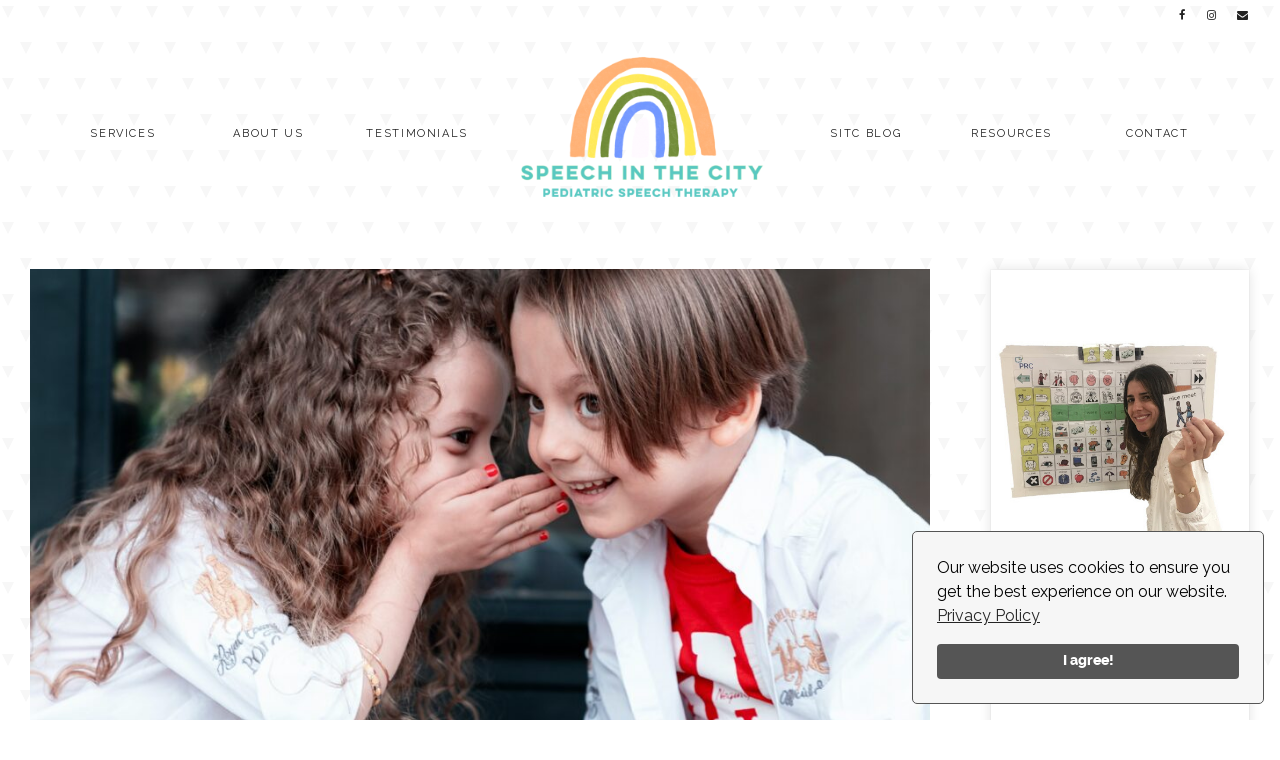

--- FILE ---
content_type: text/html; charset=UTF-8
request_url: https://speechinthecity.com/2021-winter-prompt-intensive/
body_size: 14770
content:
<!doctype html>
<html lang="en-US">
<head>
	<meta charset="UTF-8">
	<meta name="viewport" content="width=device-width, initial-scale=1">
	<link rel="profile" href="https://gmpg.org/xfn/11">

	<title>2021 Winter PROMPT Intensive &#8211; Speech in The City</title>
<meta name='robots' content='max-image-preview:large' />
<link rel="alternate" type="application/rss+xml" title="Speech in The City &raquo; Feed" href="https://speechinthecity.com/feed/" />
<link rel="alternate" type="application/rss+xml" title="Speech in The City &raquo; Comments Feed" href="https://speechinthecity.com/comments/feed/" />
<link rel="alternate" title="oEmbed (JSON)" type="application/json+oembed" href="https://speechinthecity.com/wp-json/oembed/1.0/embed?url=https%3A%2F%2Fspeechinthecity.com%2F2021-winter-prompt-intensive%2F" />
<link rel="alternate" title="oEmbed (XML)" type="text/xml+oembed" href="https://speechinthecity.com/wp-json/oembed/1.0/embed?url=https%3A%2F%2Fspeechinthecity.com%2F2021-winter-prompt-intensive%2F&#038;format=xml" />
<style id='wp-img-auto-sizes-contain-inline-css' type='text/css'>
img:is([sizes=auto i],[sizes^="auto," i]){contain-intrinsic-size:3000px 1500px}
/*# sourceURL=wp-img-auto-sizes-contain-inline-css */
</style>
<style id='wp-emoji-styles-inline-css' type='text/css'>

	img.wp-smiley, img.emoji {
		display: inline !important;
		border: none !important;
		box-shadow: none !important;
		height: 1em !important;
		width: 1em !important;
		margin: 0 0.07em !important;
		vertical-align: -0.1em !important;
		background: none !important;
		padding: 0 !important;
	}
/*# sourceURL=wp-emoji-styles-inline-css */
</style>
<style id='wp-block-library-inline-css' type='text/css'>
:root{--wp-block-synced-color:#7a00df;--wp-block-synced-color--rgb:122,0,223;--wp-bound-block-color:var(--wp-block-synced-color);--wp-editor-canvas-background:#ddd;--wp-admin-theme-color:#007cba;--wp-admin-theme-color--rgb:0,124,186;--wp-admin-theme-color-darker-10:#006ba1;--wp-admin-theme-color-darker-10--rgb:0,107,160.5;--wp-admin-theme-color-darker-20:#005a87;--wp-admin-theme-color-darker-20--rgb:0,90,135;--wp-admin-border-width-focus:2px}@media (min-resolution:192dpi){:root{--wp-admin-border-width-focus:1.5px}}.wp-element-button{cursor:pointer}:root .has-very-light-gray-background-color{background-color:#eee}:root .has-very-dark-gray-background-color{background-color:#313131}:root .has-very-light-gray-color{color:#eee}:root .has-very-dark-gray-color{color:#313131}:root .has-vivid-green-cyan-to-vivid-cyan-blue-gradient-background{background:linear-gradient(135deg,#00d084,#0693e3)}:root .has-purple-crush-gradient-background{background:linear-gradient(135deg,#34e2e4,#4721fb 50%,#ab1dfe)}:root .has-hazy-dawn-gradient-background{background:linear-gradient(135deg,#faaca8,#dad0ec)}:root .has-subdued-olive-gradient-background{background:linear-gradient(135deg,#fafae1,#67a671)}:root .has-atomic-cream-gradient-background{background:linear-gradient(135deg,#fdd79a,#004a59)}:root .has-nightshade-gradient-background{background:linear-gradient(135deg,#330968,#31cdcf)}:root .has-midnight-gradient-background{background:linear-gradient(135deg,#020381,#2874fc)}:root{--wp--preset--font-size--normal:16px;--wp--preset--font-size--huge:42px}.has-regular-font-size{font-size:1em}.has-larger-font-size{font-size:2.625em}.has-normal-font-size{font-size:var(--wp--preset--font-size--normal)}.has-huge-font-size{font-size:var(--wp--preset--font-size--huge)}.has-text-align-center{text-align:center}.has-text-align-left{text-align:left}.has-text-align-right{text-align:right}.has-fit-text{white-space:nowrap!important}#end-resizable-editor-section{display:none}.aligncenter{clear:both}.items-justified-left{justify-content:flex-start}.items-justified-center{justify-content:center}.items-justified-right{justify-content:flex-end}.items-justified-space-between{justify-content:space-between}.screen-reader-text{border:0;clip-path:inset(50%);height:1px;margin:-1px;overflow:hidden;padding:0;position:absolute;width:1px;word-wrap:normal!important}.screen-reader-text:focus{background-color:#ddd;clip-path:none;color:#444;display:block;font-size:1em;height:auto;left:5px;line-height:normal;padding:15px 23px 14px;text-decoration:none;top:5px;width:auto;z-index:100000}html :where(.has-border-color){border-style:solid}html :where([style*=border-top-color]){border-top-style:solid}html :where([style*=border-right-color]){border-right-style:solid}html :where([style*=border-bottom-color]){border-bottom-style:solid}html :where([style*=border-left-color]){border-left-style:solid}html :where([style*=border-width]){border-style:solid}html :where([style*=border-top-width]){border-top-style:solid}html :where([style*=border-right-width]){border-right-style:solid}html :where([style*=border-bottom-width]){border-bottom-style:solid}html :where([style*=border-left-width]){border-left-style:solid}html :where(img[class*=wp-image-]){height:auto;max-width:100%}:where(figure){margin:0 0 1em}html :where(.is-position-sticky){--wp-admin--admin-bar--position-offset:var(--wp-admin--admin-bar--height,0px)}@media screen and (max-width:600px){html :where(.is-position-sticky){--wp-admin--admin-bar--position-offset:0px}}

/*# sourceURL=wp-block-library-inline-css */
</style><style id='wp-block-heading-inline-css' type='text/css'>
h1:where(.wp-block-heading).has-background,h2:where(.wp-block-heading).has-background,h3:where(.wp-block-heading).has-background,h4:where(.wp-block-heading).has-background,h5:where(.wp-block-heading).has-background,h6:where(.wp-block-heading).has-background{padding:1.25em 2.375em}h1.has-text-align-left[style*=writing-mode]:where([style*=vertical-lr]),h1.has-text-align-right[style*=writing-mode]:where([style*=vertical-rl]),h2.has-text-align-left[style*=writing-mode]:where([style*=vertical-lr]),h2.has-text-align-right[style*=writing-mode]:where([style*=vertical-rl]),h3.has-text-align-left[style*=writing-mode]:where([style*=vertical-lr]),h3.has-text-align-right[style*=writing-mode]:where([style*=vertical-rl]),h4.has-text-align-left[style*=writing-mode]:where([style*=vertical-lr]),h4.has-text-align-right[style*=writing-mode]:where([style*=vertical-rl]),h5.has-text-align-left[style*=writing-mode]:where([style*=vertical-lr]),h5.has-text-align-right[style*=writing-mode]:where([style*=vertical-rl]),h6.has-text-align-left[style*=writing-mode]:where([style*=vertical-lr]),h6.has-text-align-right[style*=writing-mode]:where([style*=vertical-rl]){rotate:180deg}
/*# sourceURL=https://speechinthecity.com/wp-includes/blocks/heading/style.min.css */
</style>
<style id='wp-block-image-inline-css' type='text/css'>
.wp-block-image>a,.wp-block-image>figure>a{display:inline-block}.wp-block-image img{box-sizing:border-box;height:auto;max-width:100%;vertical-align:bottom}@media not (prefers-reduced-motion){.wp-block-image img.hide{visibility:hidden}.wp-block-image img.show{animation:show-content-image .4s}}.wp-block-image[style*=border-radius] img,.wp-block-image[style*=border-radius]>a{border-radius:inherit}.wp-block-image.has-custom-border img{box-sizing:border-box}.wp-block-image.aligncenter{text-align:center}.wp-block-image.alignfull>a,.wp-block-image.alignwide>a{width:100%}.wp-block-image.alignfull img,.wp-block-image.alignwide img{height:auto;width:100%}.wp-block-image .aligncenter,.wp-block-image .alignleft,.wp-block-image .alignright,.wp-block-image.aligncenter,.wp-block-image.alignleft,.wp-block-image.alignright{display:table}.wp-block-image .aligncenter>figcaption,.wp-block-image .alignleft>figcaption,.wp-block-image .alignright>figcaption,.wp-block-image.aligncenter>figcaption,.wp-block-image.alignleft>figcaption,.wp-block-image.alignright>figcaption{caption-side:bottom;display:table-caption}.wp-block-image .alignleft{float:left;margin:.5em 1em .5em 0}.wp-block-image .alignright{float:right;margin:.5em 0 .5em 1em}.wp-block-image .aligncenter{margin-left:auto;margin-right:auto}.wp-block-image :where(figcaption){margin-bottom:1em;margin-top:.5em}.wp-block-image.is-style-circle-mask img{border-radius:9999px}@supports ((-webkit-mask-image:none) or (mask-image:none)) or (-webkit-mask-image:none){.wp-block-image.is-style-circle-mask img{border-radius:0;-webkit-mask-image:url('data:image/svg+xml;utf8,<svg viewBox="0 0 100 100" xmlns="http://www.w3.org/2000/svg"><circle cx="50" cy="50" r="50"/></svg>');mask-image:url('data:image/svg+xml;utf8,<svg viewBox="0 0 100 100" xmlns="http://www.w3.org/2000/svg"><circle cx="50" cy="50" r="50"/></svg>');mask-mode:alpha;-webkit-mask-position:center;mask-position:center;-webkit-mask-repeat:no-repeat;mask-repeat:no-repeat;-webkit-mask-size:contain;mask-size:contain}}:root :where(.wp-block-image.is-style-rounded img,.wp-block-image .is-style-rounded img){border-radius:9999px}.wp-block-image figure{margin:0}.wp-lightbox-container{display:flex;flex-direction:column;position:relative}.wp-lightbox-container img{cursor:zoom-in}.wp-lightbox-container img:hover+button{opacity:1}.wp-lightbox-container button{align-items:center;backdrop-filter:blur(16px) saturate(180%);background-color:#5a5a5a40;border:none;border-radius:4px;cursor:zoom-in;display:flex;height:20px;justify-content:center;opacity:0;padding:0;position:absolute;right:16px;text-align:center;top:16px;width:20px;z-index:100}@media not (prefers-reduced-motion){.wp-lightbox-container button{transition:opacity .2s ease}}.wp-lightbox-container button:focus-visible{outline:3px auto #5a5a5a40;outline:3px auto -webkit-focus-ring-color;outline-offset:3px}.wp-lightbox-container button:hover{cursor:pointer;opacity:1}.wp-lightbox-container button:focus{opacity:1}.wp-lightbox-container button:focus,.wp-lightbox-container button:hover,.wp-lightbox-container button:not(:hover):not(:active):not(.has-background){background-color:#5a5a5a40;border:none}.wp-lightbox-overlay{box-sizing:border-box;cursor:zoom-out;height:100vh;left:0;overflow:hidden;position:fixed;top:0;visibility:hidden;width:100%;z-index:100000}.wp-lightbox-overlay .close-button{align-items:center;cursor:pointer;display:flex;justify-content:center;min-height:40px;min-width:40px;padding:0;position:absolute;right:calc(env(safe-area-inset-right) + 16px);top:calc(env(safe-area-inset-top) + 16px);z-index:5000000}.wp-lightbox-overlay .close-button:focus,.wp-lightbox-overlay .close-button:hover,.wp-lightbox-overlay .close-button:not(:hover):not(:active):not(.has-background){background:none;border:none}.wp-lightbox-overlay .lightbox-image-container{height:var(--wp--lightbox-container-height);left:50%;overflow:hidden;position:absolute;top:50%;transform:translate(-50%,-50%);transform-origin:top left;width:var(--wp--lightbox-container-width);z-index:9999999999}.wp-lightbox-overlay .wp-block-image{align-items:center;box-sizing:border-box;display:flex;height:100%;justify-content:center;margin:0;position:relative;transform-origin:0 0;width:100%;z-index:3000000}.wp-lightbox-overlay .wp-block-image img{height:var(--wp--lightbox-image-height);min-height:var(--wp--lightbox-image-height);min-width:var(--wp--lightbox-image-width);width:var(--wp--lightbox-image-width)}.wp-lightbox-overlay .wp-block-image figcaption{display:none}.wp-lightbox-overlay button{background:none;border:none}.wp-lightbox-overlay .scrim{background-color:#fff;height:100%;opacity:.9;position:absolute;width:100%;z-index:2000000}.wp-lightbox-overlay.active{visibility:visible}@media not (prefers-reduced-motion){.wp-lightbox-overlay.active{animation:turn-on-visibility .25s both}.wp-lightbox-overlay.active img{animation:turn-on-visibility .35s both}.wp-lightbox-overlay.show-closing-animation:not(.active){animation:turn-off-visibility .35s both}.wp-lightbox-overlay.show-closing-animation:not(.active) img{animation:turn-off-visibility .25s both}.wp-lightbox-overlay.zoom.active{animation:none;opacity:1;visibility:visible}.wp-lightbox-overlay.zoom.active .lightbox-image-container{animation:lightbox-zoom-in .4s}.wp-lightbox-overlay.zoom.active .lightbox-image-container img{animation:none}.wp-lightbox-overlay.zoom.active .scrim{animation:turn-on-visibility .4s forwards}.wp-lightbox-overlay.zoom.show-closing-animation:not(.active){animation:none}.wp-lightbox-overlay.zoom.show-closing-animation:not(.active) .lightbox-image-container{animation:lightbox-zoom-out .4s}.wp-lightbox-overlay.zoom.show-closing-animation:not(.active) .lightbox-image-container img{animation:none}.wp-lightbox-overlay.zoom.show-closing-animation:not(.active) .scrim{animation:turn-off-visibility .4s forwards}}@keyframes show-content-image{0%{visibility:hidden}99%{visibility:hidden}to{visibility:visible}}@keyframes turn-on-visibility{0%{opacity:0}to{opacity:1}}@keyframes turn-off-visibility{0%{opacity:1;visibility:visible}99%{opacity:0;visibility:visible}to{opacity:0;visibility:hidden}}@keyframes lightbox-zoom-in{0%{transform:translate(calc((-100vw + var(--wp--lightbox-scrollbar-width))/2 + var(--wp--lightbox-initial-left-position)),calc(-50vh + var(--wp--lightbox-initial-top-position))) scale(var(--wp--lightbox-scale))}to{transform:translate(-50%,-50%) scale(1)}}@keyframes lightbox-zoom-out{0%{transform:translate(-50%,-50%) scale(1);visibility:visible}99%{visibility:visible}to{transform:translate(calc((-100vw + var(--wp--lightbox-scrollbar-width))/2 + var(--wp--lightbox-initial-left-position)),calc(-50vh + var(--wp--lightbox-initial-top-position))) scale(var(--wp--lightbox-scale));visibility:hidden}}
/*# sourceURL=https://speechinthecity.com/wp-includes/blocks/image/style.min.css */
</style>
<style id='wp-block-image-theme-inline-css' type='text/css'>
:root :where(.wp-block-image figcaption){color:#555;font-size:13px;text-align:center}.is-dark-theme :root :where(.wp-block-image figcaption){color:#ffffffa6}.wp-block-image{margin:0 0 1em}
/*# sourceURL=https://speechinthecity.com/wp-includes/blocks/image/theme.min.css */
</style>
<style id='wp-block-paragraph-inline-css' type='text/css'>
.is-small-text{font-size:.875em}.is-regular-text{font-size:1em}.is-large-text{font-size:2.25em}.is-larger-text{font-size:3em}.has-drop-cap:not(:focus):first-letter{float:left;font-size:8.4em;font-style:normal;font-weight:100;line-height:.68;margin:.05em .1em 0 0;text-transform:uppercase}body.rtl .has-drop-cap:not(:focus):first-letter{float:none;margin-left:.1em}p.has-drop-cap.has-background{overflow:hidden}:root :where(p.has-background){padding:1.25em 2.375em}:where(p.has-text-color:not(.has-link-color)) a{color:inherit}p.has-text-align-left[style*="writing-mode:vertical-lr"],p.has-text-align-right[style*="writing-mode:vertical-rl"]{rotate:180deg}
/*# sourceURL=https://speechinthecity.com/wp-includes/blocks/paragraph/style.min.css */
</style>
<style id='global-styles-inline-css' type='text/css'>
:root{--wp--preset--aspect-ratio--square: 1;--wp--preset--aspect-ratio--4-3: 4/3;--wp--preset--aspect-ratio--3-4: 3/4;--wp--preset--aspect-ratio--3-2: 3/2;--wp--preset--aspect-ratio--2-3: 2/3;--wp--preset--aspect-ratio--16-9: 16/9;--wp--preset--aspect-ratio--9-16: 9/16;--wp--preset--color--black: #000000;--wp--preset--color--cyan-bluish-gray: #abb8c3;--wp--preset--color--white: #ffffff;--wp--preset--color--pale-pink: #f78da7;--wp--preset--color--vivid-red: #cf2e2e;--wp--preset--color--luminous-vivid-orange: #ff6900;--wp--preset--color--luminous-vivid-amber: #fcb900;--wp--preset--color--light-green-cyan: #7bdcb5;--wp--preset--color--vivid-green-cyan: #00d084;--wp--preset--color--pale-cyan-blue: #8ed1fc;--wp--preset--color--vivid-cyan-blue: #0693e3;--wp--preset--color--vivid-purple: #9b51e0;--wp--preset--gradient--vivid-cyan-blue-to-vivid-purple: linear-gradient(135deg,rgb(6,147,227) 0%,rgb(155,81,224) 100%);--wp--preset--gradient--light-green-cyan-to-vivid-green-cyan: linear-gradient(135deg,rgb(122,220,180) 0%,rgb(0,208,130) 100%);--wp--preset--gradient--luminous-vivid-amber-to-luminous-vivid-orange: linear-gradient(135deg,rgb(252,185,0) 0%,rgb(255,105,0) 100%);--wp--preset--gradient--luminous-vivid-orange-to-vivid-red: linear-gradient(135deg,rgb(255,105,0) 0%,rgb(207,46,46) 100%);--wp--preset--gradient--very-light-gray-to-cyan-bluish-gray: linear-gradient(135deg,rgb(238,238,238) 0%,rgb(169,184,195) 100%);--wp--preset--gradient--cool-to-warm-spectrum: linear-gradient(135deg,rgb(74,234,220) 0%,rgb(151,120,209) 20%,rgb(207,42,186) 40%,rgb(238,44,130) 60%,rgb(251,105,98) 80%,rgb(254,248,76) 100%);--wp--preset--gradient--blush-light-purple: linear-gradient(135deg,rgb(255,206,236) 0%,rgb(152,150,240) 100%);--wp--preset--gradient--blush-bordeaux: linear-gradient(135deg,rgb(254,205,165) 0%,rgb(254,45,45) 50%,rgb(107,0,62) 100%);--wp--preset--gradient--luminous-dusk: linear-gradient(135deg,rgb(255,203,112) 0%,rgb(199,81,192) 50%,rgb(65,88,208) 100%);--wp--preset--gradient--pale-ocean: linear-gradient(135deg,rgb(255,245,203) 0%,rgb(182,227,212) 50%,rgb(51,167,181) 100%);--wp--preset--gradient--electric-grass: linear-gradient(135deg,rgb(202,248,128) 0%,rgb(113,206,126) 100%);--wp--preset--gradient--midnight: linear-gradient(135deg,rgb(2,3,129) 0%,rgb(40,116,252) 100%);--wp--preset--font-size--small: 13px;--wp--preset--font-size--medium: 20px;--wp--preset--font-size--large: 36px;--wp--preset--font-size--x-large: 42px;--wp--preset--spacing--20: 0.44rem;--wp--preset--spacing--30: 0.67rem;--wp--preset--spacing--40: 1rem;--wp--preset--spacing--50: 1.5rem;--wp--preset--spacing--60: 2.25rem;--wp--preset--spacing--70: 3.38rem;--wp--preset--spacing--80: 5.06rem;--wp--preset--shadow--natural: 6px 6px 9px rgba(0, 0, 0, 0.2);--wp--preset--shadow--deep: 12px 12px 50px rgba(0, 0, 0, 0.4);--wp--preset--shadow--sharp: 6px 6px 0px rgba(0, 0, 0, 0.2);--wp--preset--shadow--outlined: 6px 6px 0px -3px rgb(255, 255, 255), 6px 6px rgb(0, 0, 0);--wp--preset--shadow--crisp: 6px 6px 0px rgb(0, 0, 0);}:where(.is-layout-flex){gap: 0.5em;}:where(.is-layout-grid){gap: 0.5em;}body .is-layout-flex{display: flex;}.is-layout-flex{flex-wrap: wrap;align-items: center;}.is-layout-flex > :is(*, div){margin: 0;}body .is-layout-grid{display: grid;}.is-layout-grid > :is(*, div){margin: 0;}:where(.wp-block-columns.is-layout-flex){gap: 2em;}:where(.wp-block-columns.is-layout-grid){gap: 2em;}:where(.wp-block-post-template.is-layout-flex){gap: 1.25em;}:where(.wp-block-post-template.is-layout-grid){gap: 1.25em;}.has-black-color{color: var(--wp--preset--color--black) !important;}.has-cyan-bluish-gray-color{color: var(--wp--preset--color--cyan-bluish-gray) !important;}.has-white-color{color: var(--wp--preset--color--white) !important;}.has-pale-pink-color{color: var(--wp--preset--color--pale-pink) !important;}.has-vivid-red-color{color: var(--wp--preset--color--vivid-red) !important;}.has-luminous-vivid-orange-color{color: var(--wp--preset--color--luminous-vivid-orange) !important;}.has-luminous-vivid-amber-color{color: var(--wp--preset--color--luminous-vivid-amber) !important;}.has-light-green-cyan-color{color: var(--wp--preset--color--light-green-cyan) !important;}.has-vivid-green-cyan-color{color: var(--wp--preset--color--vivid-green-cyan) !important;}.has-pale-cyan-blue-color{color: var(--wp--preset--color--pale-cyan-blue) !important;}.has-vivid-cyan-blue-color{color: var(--wp--preset--color--vivid-cyan-blue) !important;}.has-vivid-purple-color{color: var(--wp--preset--color--vivid-purple) !important;}.has-black-background-color{background-color: var(--wp--preset--color--black) !important;}.has-cyan-bluish-gray-background-color{background-color: var(--wp--preset--color--cyan-bluish-gray) !important;}.has-white-background-color{background-color: var(--wp--preset--color--white) !important;}.has-pale-pink-background-color{background-color: var(--wp--preset--color--pale-pink) !important;}.has-vivid-red-background-color{background-color: var(--wp--preset--color--vivid-red) !important;}.has-luminous-vivid-orange-background-color{background-color: var(--wp--preset--color--luminous-vivid-orange) !important;}.has-luminous-vivid-amber-background-color{background-color: var(--wp--preset--color--luminous-vivid-amber) !important;}.has-light-green-cyan-background-color{background-color: var(--wp--preset--color--light-green-cyan) !important;}.has-vivid-green-cyan-background-color{background-color: var(--wp--preset--color--vivid-green-cyan) !important;}.has-pale-cyan-blue-background-color{background-color: var(--wp--preset--color--pale-cyan-blue) !important;}.has-vivid-cyan-blue-background-color{background-color: var(--wp--preset--color--vivid-cyan-blue) !important;}.has-vivid-purple-background-color{background-color: var(--wp--preset--color--vivid-purple) !important;}.has-black-border-color{border-color: var(--wp--preset--color--black) !important;}.has-cyan-bluish-gray-border-color{border-color: var(--wp--preset--color--cyan-bluish-gray) !important;}.has-white-border-color{border-color: var(--wp--preset--color--white) !important;}.has-pale-pink-border-color{border-color: var(--wp--preset--color--pale-pink) !important;}.has-vivid-red-border-color{border-color: var(--wp--preset--color--vivid-red) !important;}.has-luminous-vivid-orange-border-color{border-color: var(--wp--preset--color--luminous-vivid-orange) !important;}.has-luminous-vivid-amber-border-color{border-color: var(--wp--preset--color--luminous-vivid-amber) !important;}.has-light-green-cyan-border-color{border-color: var(--wp--preset--color--light-green-cyan) !important;}.has-vivid-green-cyan-border-color{border-color: var(--wp--preset--color--vivid-green-cyan) !important;}.has-pale-cyan-blue-border-color{border-color: var(--wp--preset--color--pale-cyan-blue) !important;}.has-vivid-cyan-blue-border-color{border-color: var(--wp--preset--color--vivid-cyan-blue) !important;}.has-vivid-purple-border-color{border-color: var(--wp--preset--color--vivid-purple) !important;}.has-vivid-cyan-blue-to-vivid-purple-gradient-background{background: var(--wp--preset--gradient--vivid-cyan-blue-to-vivid-purple) !important;}.has-light-green-cyan-to-vivid-green-cyan-gradient-background{background: var(--wp--preset--gradient--light-green-cyan-to-vivid-green-cyan) !important;}.has-luminous-vivid-amber-to-luminous-vivid-orange-gradient-background{background: var(--wp--preset--gradient--luminous-vivid-amber-to-luminous-vivid-orange) !important;}.has-luminous-vivid-orange-to-vivid-red-gradient-background{background: var(--wp--preset--gradient--luminous-vivid-orange-to-vivid-red) !important;}.has-very-light-gray-to-cyan-bluish-gray-gradient-background{background: var(--wp--preset--gradient--very-light-gray-to-cyan-bluish-gray) !important;}.has-cool-to-warm-spectrum-gradient-background{background: var(--wp--preset--gradient--cool-to-warm-spectrum) !important;}.has-blush-light-purple-gradient-background{background: var(--wp--preset--gradient--blush-light-purple) !important;}.has-blush-bordeaux-gradient-background{background: var(--wp--preset--gradient--blush-bordeaux) !important;}.has-luminous-dusk-gradient-background{background: var(--wp--preset--gradient--luminous-dusk) !important;}.has-pale-ocean-gradient-background{background: var(--wp--preset--gradient--pale-ocean) !important;}.has-electric-grass-gradient-background{background: var(--wp--preset--gradient--electric-grass) !important;}.has-midnight-gradient-background{background: var(--wp--preset--gradient--midnight) !important;}.has-small-font-size{font-size: var(--wp--preset--font-size--small) !important;}.has-medium-font-size{font-size: var(--wp--preset--font-size--medium) !important;}.has-large-font-size{font-size: var(--wp--preset--font-size--large) !important;}.has-x-large-font-size{font-size: var(--wp--preset--font-size--x-large) !important;}
/*# sourceURL=global-styles-inline-css */
</style>

<style id='classic-theme-styles-inline-css' type='text/css'>
/*! This file is auto-generated */
.wp-block-button__link{color:#fff;background-color:#32373c;border-radius:9999px;box-shadow:none;text-decoration:none;padding:calc(.667em + 2px) calc(1.333em + 2px);font-size:1.125em}.wp-block-file__button{background:#32373c;color:#fff;text-decoration:none}
/*# sourceURL=/wp-includes/css/classic-themes.min.css */
</style>
<link rel='stylesheet' id='little-widgets-css' href='https://speechinthecity.com/wp-content/plugins/little-homepage-widgets/public/css/little-widgets-public.min.css?ver=2.8' type='text/css' media='all' />
<link rel='stylesheet' id='custom-supplemental-styles-css' href='https://speechinthecity.com/wp-content/plugins/sitc-customizations/custom-styles.css?ver=1.0.0' type='text/css' media='all' />
<link rel='stylesheet' id='birthday-cake-style-css' href='https://speechinthecity.com/wp-content/themes/birthday-cake/style.min.css' type='text/css' media='all' />
<link rel='stylesheet' id='little-widgets-fontawesome-css' href='https://speechinthecity.com/wp-content/plugins/little-homepage-widgets/public/css/font-awesome.css?ver=6.9' type='text/css' media='all' />
<link rel='stylesheet' id='newsletter-css' href='https://speechinthecity.com/wp-content/plugins/newsletter/style.css?ver=9.1.0' type='text/css' media='all' />
<link rel="https://api.w.org/" href="https://speechinthecity.com/wp-json/" /><link rel="alternate" title="JSON" type="application/json" href="https://speechinthecity.com/wp-json/wp/v2/posts/3085" /><link rel="EditURI" type="application/rsd+xml" title="RSD" href="https://speechinthecity.com/xmlrpc.php?rsd" />
<meta name="generator" content="WordPress 6.9" />
<link rel="canonical" href="https://speechinthecity.com/2021-winter-prompt-intensive/" />
<link rel='shortlink' href='https://speechinthecity.com/?p=3085' />
<!-- start Simple Custom CSS and JS -->
<style type="text/css">
.alexa-posts {
    margin-top: 0px;
}
</style>
<!-- end Simple Custom CSS and JS -->


   <style type="text/css">
@import url('https://fonts.googleapis.com/css?family=Raleway:400|Permanent+Marker|Raleway:400&display=swap'); h1, h2, h3, h4, h5, h6, h1 a, h2 a, h3 a, h4 a, h5 a, h6 a { font-family: 'Raleway', sans-serif !important; } a, p, input { --primary-color: #63b8b3; font-family: 'Raleway', sans-serif; } .first-word, .little-widgets-profile-title, .wp-block-pullquote p {font-family: 'Raleway' !important; } body { --primary-color: #63b8b3; --accent-color: #9bd8da; --link-primary-color: #9bd8da; --link-accent-color: #444441; } div.little-widget_widget_little_widgets_profile .little-widgets-profile-title { color: #ffc8b4; } 	</style>		

      		<style type="text/css">
					.site-title,
			.site-description {
				position: absolute;
				clip: rect(1px, 1px, 1px, 1px);
			}
				</style>
		<link rel="icon" href="https://speechinthecity.com/wp-content/uploads/2021/10/cropped-IMG_3348-3-32x32.jpeg" sizes="32x32" />
<link rel="icon" href="https://speechinthecity.com/wp-content/uploads/2021/10/cropped-IMG_3348-3-192x192.jpeg" sizes="192x192" />
<link rel="apple-touch-icon" href="https://speechinthecity.com/wp-content/uploads/2021/10/cropped-IMG_3348-3-180x180.jpeg" />
<meta name="msapplication-TileImage" content="https://speechinthecity.com/wp-content/uploads/2021/10/cropped-IMG_3348-3-270x270.jpeg" />
		<style type="text/css" id="wp-custom-css">
			#post-1767 .post-thumbnail {
	display: none;
}		</style>
			

<script defer>window.addEventListener("load", function(){window.wpcc.init({"border":"thin","corners":"small","colors":{"popup":{"background":"#f6f6f6","text":"#000000","border":"#555555"},"button":{"background":"#555555","text":"#ffffff"}},"position":"bottom-right","content":{"link":"Privacy Policy","href":"#","message":"Our website uses cookies to ensure you get the best experience on our website.","button":"I agree!"}})});</script>


</head>



<body class="wp-singular post-template-default single single-post postid-3085 single-format-standard wp-custom-logo wp-embed-responsive wp-theme-birthday-cake background-triangles">

<div id="full-screen-search">
			<button type="button" class="close" id="full-screen-search-close">X</button>
			<form role="search" method="get" action="https://speechinthecity.com/" id="full-screen-search-form">
				<div id="full-screen-search-container">
					<input type="text" name="s" placeholder="Search!" id="full-screen-search-input" />
				</div>
			</form>
</div>

<div id="page" class="site">

<a class="skip-link screen-reader-text" href="#content">Skip to content</a>


<header id="masthead" class="site-header sticky">
    <div class="container">

        <input class="menu-btn" type="checkbox" id="menu-btn" />
        <label class="menu-icon" for="menu-btn"><span class="navicon"></span></label>

        <div class="mobile-menu">
            <div class="menu-main-menu-container"><ul id="primary-menu" class="menu"><li class="menu-item menu-item-type-post_type menu-item-object-page menu-item-has-children menu-item-2223"><a href="https://speechinthecity.com/services/">Services</a>
<ul class="sub-menu">
	<li class="menu-item menu-item-type-post_type menu-item-object-page menu-item-2270"><a href="https://speechinthecity.com/services/">Speech &#038; Feeding and Lactation Services</a></li>
	<li class="menu-item menu-item-type-custom menu-item-object-custom menu-item-2825"><a href="https://speechinthecity.com/how-to-submit-a-claim/">Insurance vs Self-Pay FAQs</a></li>
	<li class="menu-item menu-item-type-post_type menu-item-object-post menu-item-2269"><a href="https://speechinthecity.com/does-my-insurance-cover-speech-therapy/">Does My Plan Cover Speech Therapy?</a></li>
</ul>
</li>
<li class="menu-item menu-item-type-post_type menu-item-object-page menu-item-2224"><a href="https://speechinthecity.com/about/">About Us</a></li>
<li class="menu-item menu-item-type-post_type menu-item-object-page menu-item-2222"><a href="https://speechinthecity.com/testimonials/">Testimonials</a></li>
<li class="menu-item menu-item-type-post_type menu-item-object-page current_page_parent menu-item-has-children menu-item-2225"><a href="https://speechinthecity.com/blog/">SITC BLOG</a>
<ul class="sub-menu">
	<li class="menu-item menu-item-type-taxonomy menu-item-object-category current-post-ancestor current-menu-parent current-post-parent menu-item-2398"><a href="https://speechinthecity.com/category/speech/">SPEECH</a></li>
	<li class="menu-item menu-item-type-taxonomy menu-item-object-category menu-item-2397"><a href="https://speechinthecity.com/category/feeding/">FEEDING</a></li>
	<li class="menu-item menu-item-type-taxonomy menu-item-object-category menu-item-2396"><a href="https://speechinthecity.com/category/aac/">AAC</a></li>
	<li class="menu-item menu-item-type-taxonomy menu-item-object-category menu-item-2405"><a href="https://speechinthecity.com/category/orofacialmyology/">Orofacial Myology</a></li>
	<li class="menu-item menu-item-type-taxonomy menu-item-object-category menu-item-2406"><a href="https://speechinthecity.com/category/assistive-technology/">ASSISTIVE TECHNOLOGY</a></li>
	<li class="menu-item menu-item-type-taxonomy menu-item-object-category menu-item-2399"><a href="https://speechinthecity.com/category/language/">LANGUAGE</a></li>
	<li class="menu-item menu-item-type-taxonomy menu-item-object-category current-post-ancestor current-menu-parent current-post-parent menu-item-2631"><a href="https://speechinthecity.com/category/news/">Practice News</a></li>
	<li class="menu-item menu-item-type-taxonomy menu-item-object-category menu-item-2400"><a href="https://speechinthecity.com/category/espanol/">ESPAÑOL</a></li>
</ul>
</li>
<li class="menu-item menu-item-type-custom menu-item-object-custom menu-item-has-children menu-item-2232"><a href="#">Resources</a>
<ul class="sub-menu">
	<li class="menu-item menu-item-type-custom menu-item-object-custom menu-item-2772"><a href="https://speechinthecity.clientsecure.me/sign-in">Client Login</a></li>
	<li class="menu-item menu-item-type-taxonomy menu-item-object-category menu-item-2231"><a href="https://speechinthecity.com/category/advocacy/">ADVOCACY</a></li>
	<li class="menu-item menu-item-type-custom menu-item-object-custom menu-item-2234"><a href="https://wow.boomlearning.com/author/speechinthecity?collection=Decks&#038;sort=publishDate&#038;order=-1">Boom Store</a></li>
	<li class="menu-item menu-item-type-custom menu-item-object-custom menu-item-2235"><a href="https://www.teacherspayteachers.com/Store/Speech-In-The-City-Llc">TPT Store</a></li>
	<li class="menu-item menu-item-type-post_type menu-item-object-page menu-item-2394"><a href="https://speechinthecity.com/podcasts/">Podcasts &#038; Interviews</a></li>
	<li class="menu-item menu-item-type-taxonomy menu-item-object-category menu-item-2402"><a href="https://speechinthecity.com/category/therapyresources/">Therapy Resources</a></li>
	<li class="menu-item menu-item-type-post_type menu-item-object-page menu-item-3490"><a href="https://speechinthecity.com/employment/">Employment</a></li>
</ul>
</li>
<li class="menu-item menu-item-type-post_type menu-item-object-page menu-item-2236"><a href="https://speechinthecity.com/contact/">Contact</a></li>
</ul></div>
                <ul class='social-media-icons'>                    <li>
                        <a class="facebook" target="_blank" href="https://www.facebook.com/speechinthecity/">
                            <i class="fa fa-facebook" title="facebook icon"></i>
                        </a>
                    </li>
                                    <li>
                        <a class="instagram" target="_blank" href="https://www.instagram.com/speechinthecityllc/">
                            <i class="fa fa-instagram" title="instagram icon"></i>
                        </a>
                    </li>
                                    <li>
                        <a class="email" target="_blank" href="mailto:&#114;&#101;&#98;ecc&#97;&#64;&#115;pe&#101;&#99;h&#105;&#110;&#116;h&#101;ci&#116;y.c&#111;m">
                            <i class="fa fa-envelope" title="email icon"></i>
                        </a>
                    </li>
                </ul>
        </div>
        <nav id="site-navigation" class="main-navigation-divided">

                        
    	<div class="menu-main-menu-container"><ul id="primary-menu" class="menu"><li class="menu-item menu-item-type-post_type menu-item-object-page menu-item-has-children menu-item-2223"><a href="https://speechinthecity.com/services/">Services</a>
<ul class="sub-menu">
	<li class="menu-item menu-item-type-post_type menu-item-object-page menu-item-2270"><a href="https://speechinthecity.com/services/">Speech & Feeding and Lactation Services</a></li>
	<li class="menu-item menu-item-type-custom menu-item-object-custom menu-item-2825"><a href="https://speechinthecity.com/how-to-submit-a-claim/">Insurance vs Self-Pay FAQs</a></li>
	<li class="menu-item menu-item-type-post_type menu-item-object-post menu-item-2269"><a href="https://speechinthecity.com/does-my-insurance-cover-speech-therapy/">Does My Plan Cover Speech Therapy?</a></li>
</ul>
</li>
<li class="menu-item menu-item-type-post_type menu-item-object-page menu-item-2224"><a href="https://speechinthecity.com/about/">About Us</a></li>
<li class="menu-item menu-item-type-post_type menu-item-object-page menu-item-2222"><a href="https://speechinthecity.com/testimonials/">Testimonials</a></li>
<li class="menu-divider-item"><a class="custom-logo-link" href="https://speechinthecity.com"><img class="custom-logo" src="https://speechinthecity.com/wp-content/uploads/2021/10/IMG_3351-1-768x432.png" alt="custom-logo"></a></li><li class="menu-item menu-item-type-post_type menu-item-object-page current_page_parent menu-item-has-children menu-item-2225"><a href="https://speechinthecity.com/blog/">SITC BLOG</a>
<ul class="sub-menu">
	<li class="menu-item menu-item-type-taxonomy menu-item-object-category current-post-ancestor current-menu-parent current-post-parent menu-item-2398"><a href="https://speechinthecity.com/category/speech/">SPEECH</a></li>
	<li class="menu-item menu-item-type-taxonomy menu-item-object-category menu-item-2397"><a href="https://speechinthecity.com/category/feeding/">FEEDING</a></li>
	<li class="menu-item menu-item-type-taxonomy menu-item-object-category menu-item-2396"><a href="https://speechinthecity.com/category/aac/">AAC</a></li>
	<li class="menu-item menu-item-type-taxonomy menu-item-object-category menu-item-2405"><a href="https://speechinthecity.com/category/orofacialmyology/">Orofacial Myology</a></li>
	<li class="menu-item menu-item-type-taxonomy menu-item-object-category menu-item-2406"><a href="https://speechinthecity.com/category/assistive-technology/">ASSISTIVE TECHNOLOGY</a></li>
	<li class="menu-item menu-item-type-taxonomy menu-item-object-category menu-item-2399"><a href="https://speechinthecity.com/category/language/">LANGUAGE</a></li>
	<li class="menu-item menu-item-type-taxonomy menu-item-object-category current-post-ancestor current-menu-parent current-post-parent menu-item-2631"><a href="https://speechinthecity.com/category/news/">Practice News</a></li>
	<li class="menu-item menu-item-type-taxonomy menu-item-object-category menu-item-2400"><a href="https://speechinthecity.com/category/espanol/">ESPAÑOL</a></li>
</ul>
</li>
<li class="menu-item menu-item-type-custom menu-item-object-custom menu-item-has-children menu-item-2232"><a href="#">Resources</a>
<ul class="sub-menu">
	<li class="menu-item menu-item-type-custom menu-item-object-custom menu-item-2772"><a href="https://speechinthecity.clientsecure.me/sign-in">Client Login</a></li>
	<li class="menu-item menu-item-type-taxonomy menu-item-object-category menu-item-2231"><a href="https://speechinthecity.com/category/advocacy/">ADVOCACY</a></li>
	<li class="menu-item menu-item-type-custom menu-item-object-custom menu-item-2234"><a href="https://wow.boomlearning.com/author/speechinthecity?collection=Decks&sort=publishDate&order=-1">Boom Store</a></li>
	<li class="menu-item menu-item-type-custom menu-item-object-custom menu-item-2235"><a href="https://www.teacherspayteachers.com/Store/Speech-In-The-City-Llc">TPT Store</a></li>
	<li class="menu-item menu-item-type-post_type menu-item-object-page menu-item-2394"><a href="https://speechinthecity.com/podcasts/">Podcasts & Interviews</a></li>
	<li class="menu-item menu-item-type-taxonomy menu-item-object-category menu-item-2402"><a href="https://speechinthecity.com/category/therapyresources/">Therapy Resources</a></li>
	<li class="menu-item menu-item-type-post_type menu-item-object-page menu-item-3490"><a href="https://speechinthecity.com/employment/">Employment</a></li>
</ul>
</li>
<li class="menu-item menu-item-type-post_type menu-item-object-page menu-item-2236"><a href="https://speechinthecity.com/contact/">Contact</a></li>
</ul></div>				
                    
        </nav>

        <div class="social-icons-divided">
        
            <ul class='social-media-icons'>                    <li>
                        <a class="facebook" target="_blank" href="https://www.facebook.com/speechinthecity/">
                            <i class="fa fa-facebook" title="facebook icon"></i>
                        </a>
                    </li>
                                    <li>
                        <a class="instagram" target="_blank" href="https://www.instagram.com/speechinthecityllc/">
                            <i class="fa fa-instagram" title="instagram icon"></i>
                        </a>
                    </li>
                                    <li>
                        <a class="email" target="_blank" href="mailto:r&#101;b&#101;cc&#97;&#64;&#115;&#112;&#101;&#101;&#99;h&#105;n&#116;h&#101;&#99;i&#116;&#121;.co&#109;">
                            <i class="fa fa-envelope" title="email icon"></i>
                        </a>
                    </li>
                </ul>            
        </div>
    </div>
    <!-- #site-navigation -->
</header>
<!-- #masthead -->

<div id="primary" class="content-area sidebar-right">

	<main id="main" class="site-main">
	
		<style type="text/css"> .star-rating { display: none !important; } </style>

	
		
<article id="post-3085" class="post-3085 post type-post status-publish format-standard has-post-thumbnail hentry category-news category-speech">

	
	
			<div class="post-thumbnail single-featured-image">
			
<img width="1024" height="819" src="https://speechinthecity.com/wp-content/uploads/2021/10/saeed-karimi-JrrWC7Qcmhs-unsplash-1024x819.jpg" class="attachment-large size-large wp-post-image" alt="2021 Winter PROMPT Intensive" decoding="async" fetchpriority="high" srcset="https://speechinthecity.com/wp-content/uploads/2021/10/saeed-karimi-JrrWC7Qcmhs-unsplash-1024x819.jpg 1024w, https://speechinthecity.com/wp-content/uploads/2021/10/saeed-karimi-JrrWC7Qcmhs-unsplash-300x240.jpg 300w, https://speechinthecity.com/wp-content/uploads/2021/10/saeed-karimi-JrrWC7Qcmhs-unsplash-768x614.jpg 768w, https://speechinthecity.com/wp-content/uploads/2021/10/saeed-karimi-JrrWC7Qcmhs-unsplash-1536x1229.jpg 1536w, https://speechinthecity.com/wp-content/uploads/2021/10/saeed-karimi-JrrWC7Qcmhs-unsplash-2048x1638.jpg 2048w" sizes="(max-width: 1024px) 100vw, 1024px">
				
			</div><!-- .post-thumbnail -->

			
	<header class="entry-header">
	
		
		<div class="cat-head">
		                  <a href="https://speechinthecity.com/category/news/"> Practice News </a>		</div>
		<h1 class="entry-title">2021 Winter PROMPT Intensive</h1>				<div class="entry-meta">
			<span class="posted-on"><i class="fa fa-calendar"></i>  <a href="https://speechinthecity.com/2021-winter-prompt-intensive/" rel="bookmark"><time class="entry-date published" datetime="2021-10-28T21:51:32+00:00">October 28, 2021</time><time class="updated" datetime="2021-11-03T15:43:21+00:00">November 3, 2021</time></a></span><span class="byline"> <span class="author vcard"><i class="fa fa-user"></i>  <a class="url fn n" href="https://speechinthecity.com/author/rebtask123/">speechinthecity</a></span></span>				  <i class="fa fa-comment"></i> <span>Comments Off<span class="screen-reader-text"> on 2021 Winter PROMPT Intensive</span></span>			</div><!-- .entry-meta -->
			</header><!-- .entry-header -->


	<div class="entry-content">
		
<p>We&rsquo;re back doing PROMPT intensives this year! This is for both new and current families. This is &ldquo;<strong>pay what you can</strong>&rdquo; pricing and open to all. We have offered this intensive in past, but took a pause during COVID&hellip; but we are restarting this Holiday break. Hope to see you there! Look out for more classes and intensives to come.</p>



<h2 class="wp-block-heading">2021 Winter Schedule:</h2>



<p>December 27 &ndash; December 30th, 2021</p>



<h2 class="wp-block-heading">FAQs:</h2>



<p>Where are the sessions held? All sessions are held in our office 30 East 60th Street, Suite 904</p>



<p>How long is the session? All sessions are 40 minutes</p>



<p><meta charset="utf-8">How many children are in a class? One, it is one to one speech therapy.</p>



<p>Can I stay during the session? Yes, you can stay in our office during the session.</p>



<p><meta charset="utf-8">Do I need to bring anything with me? No, all materials will be provided.</p>



<p><meta charset="utf-8"><meta charset="utf-8">Do I need to sign my child up for the whole 4 days semester? Yes.</p>



<p>How will this help me with my child at home? We send home all treatment plans home with you and with information from the session, what you can do to carry over the session and will set up phone calls with you as needed.</p>



<p><meta charset="utf-8"><meta charset="utf-8">What is your cancellation policy? If you have to cancel, we ask that you do within 48 hours as spots are very limited.</p>



<p>How do I sign up? Send us an email to schedule hello@speechinthecity.com</p>



<div class="wp-block-image"><figure class="aligncenter size-large"><img decoding="async" src="https://speechinthecity.com/wp-content/themes/birthday-cake/images/placeholder.gif" alt="" class="wp-image-3087 lazyload" data-src="https://speechinthecity.com/wp-content/uploads/2021/10/PROMPT-Intensive-1-576x1024.jpeg" data-srcset="" srcset=""></figure></div>

		
		
			<script>jQuery( document ).ready( function( $ ) {$(".custom-logo, .thumb-container img, #secondary img").attr("data-pin-nopin", "true");} );</script><script async defer data-pin-hover="true" data-pin-tall="true" src="//assets.pinterest.com/js/pinit.js"></script>			
		
	
	</div><!-- .entry-content -->

	<footer class="entry-footer">
	<div class="flex-footer-container">
							
			
								
		</div>
		
		
<div class="relatedposts">



  </div>



		
		
	</footer><!-- .entry-footer -->
</article><!-- #post-3085 -->

	<nav class="navigation post-navigation" aria-label="Posts">
		<h2 class="screen-reader-text">Post navigation</h2>
		<div class="nav-links"><div class="nav-previous"><a href="https://speechinthecity.com/speech-therapy-for-lisps/" rel="prev">Speech Therapy for Lisps</a></div><div class="nav-next"><a href="https://speechinthecity.com/group-feeding-therapy/" rel="next">Group Feeding Therapy</a></div></div>
	</nav>			
	</main><!-- #main -->
	
		

	<aside id="secondary" class="widget-area">
	
		
		<section id="little_widgets_profile-1" class="widget widget_little_widgets_profile">
						<div class="little-widgets-section little_widgets-profile-section "  data-group-id="little_widgets_profile-1">

				
										<div class="little-widgets-profile">

												<div class="little-widgets-card">

															<div class="little-widgets-profile-img">
									<img class="lazyload" src="https://speechinthecity.com/wp-content/uploads/2020/05/IMG_8577.jpg" alt="Hey, There!" />
								</div>
							
														<div class="little-profile-content little-widgets-card-content">

															<h4 class="little-widgets-profile-title">Hey, There!</h4>
							
															<h6 class="little-widgets-profile-sub-title">Welcome from Rebecca</h6>
							
															<div class="little-widgets-profile-excerpt"><em>Welcome to Speech in The City's blog. Here you'll find out lots of resources to help you or your child in speech and/or feeding therapy. We are always looking for new families to meet and professionals to learn from -Rebecca</em></div>
							
							
							<ul class="little-widgets-social-icons">

								
									
										
										<li><a href="https://www.instagram.com/RebTaskSLP/" target="_blank"><i class="fa"></i></a></li>

									
								
									
										
										<li><a href="https://twitter.com/rebtaskslp" target="_blank"><i class="fa"></i></a></li>

									
								
									
										
										<li><a href="https://www.facebook.com/speechinthecity/" target="_blank"><i class="fa"></i></a></li>

									
								
									
										
										<li><a href="mailto:rebeccataskin@gmail.com" target="_blank"><i class="fa"></i></a></li>

									
								
							</ul>

							
														</div>

												</div>

										</div>

				
						</div>

			</section><section id="search-4" class="widget widget_search"><form role="search" method="get" class="search-form" action="https://speechinthecity.com/">
				<label>
					<span class="screen-reader-text">Search for:</span>
					<input type="search" class="search-field" placeholder="Search &hellip;" value="" name="s" />
				</label>
				<input type="submit" class="search-submit" value="Search" />
			</form></section><section id="categories-3" class="widget widget_categories"><h2 class="widget-title">CATEGORIES</h2>
			<ul>
					<li class="cat-item cat-item-24"><a href="https://speechinthecity.com/category/aac/">AAC</a>
</li>
	<li class="cat-item cat-item-28"><a href="https://speechinthecity.com/category/advocacy/">ADVOCACY</a>
</li>
	<li class="cat-item cat-item-30"><a href="https://speechinthecity.com/category/assistive-technology/">ASSISTIVE TECHNOLOGY</a>
</li>
	<li class="cat-item cat-item-87"><a href="https://speechinthecity.com/category/espanol/">ESPAÑOL</a>
</li>
	<li class="cat-item cat-item-19"><a href="https://speechinthecity.com/category/feeding/">FEEDING</a>
</li>
	<li class="cat-item cat-item-47"><a href="https://speechinthecity.com/category/language/">LANGUAGE</a>
</li>
	<li class="cat-item cat-item-29"><a href="https://speechinthecity.com/category/oral-motor/">ORAL MOTOR</a>
</li>
	<li class="cat-item cat-item-185"><a href="https://speechinthecity.com/category/orofacialmyology/">Orofacial Myology</a>
</li>
	<li class="cat-item cat-item-97"><a href="https://speechinthecity.com/category/podcasts/">Podcasts and Interviews</a>
</li>
	<li class="cat-item cat-item-84"><a href="https://speechinthecity.com/category/news/">Practice News</a>
</li>
	<li class="cat-item cat-item-27"><a href="https://speechinthecity.com/category/speech/">SPEECH</a>
</li>
	<li class="cat-item cat-item-98"><a href="https://speechinthecity.com/category/testimonials/">Testimonials</a>
</li>
	<li class="cat-item cat-item-184"><a href="https://speechinthecity.com/category/therapyresources/">Therapy Resources</a>
</li>
	<li class="cat-item cat-item-1"><a href="https://speechinthecity.com/category/uncategorized/">Uncategorized</a>
</li>
			</ul>

			</section><section id="little_subscriber_list_widget_class-1" class="widget widget_little_subscriber_list_widget_class">		 <style type="text/css">
		.little-widgets-subscriber-list-section {background-color:  !important;}
		.little-widgets-subscriber-list-section h4, .little-widgets-subscriber-list-section h2, .little-widgets-subscriber-list-section p, .disclaimer, .disclaimer a {color:  !important;}
		</style>
		
		 <div class="little-widgets little-widgets-subscriber-list-section">
		 <div class="subscriber-container"><h2 class="widget-title">Join Us</h2><div class="textwidget"><p>Get the latest speech news, home therapy ideas and practice updates.</p></div></div> 
	

	<div id="little_subscriber_list" class="little-subscriber-list little-subscriber-list-widget little-subscriber-list-widget-worldwide">
		
			<script>
function solveMath() {
    var x = document.getElementById('robot2');
    if (x.style.display === 'none') {
        x.style.display = 'block';
    } else {
        x.style.display = 'none';
    }
}
</script>

			
		<form name="little_subscriber_list" method="post" action="https://speechinthecity.com/">

	
			<input name="FNAME" id="little-subscriber-list-name-widget" type="text" class="little-subscriber-list-name little-subscriber-list-input little-subscriber-list-widget-worldwide little-subscriber-list-name-widget little-subscriber-list-name-input little-subscriber-list-name-input-widget" title="Name" placeholder="Your Name" />

			<input name="EMAIL" id="little-subscriber-list-email-widget" type="text" class="little-subscriber-list-email little-subscriber-list-input little-subscriber-list-widget-worldwide little-subscriber-list-email-widget little-subscriber-list-email-input little-subscriber-list-email-input-widget" title="Email" placeholder="Your Email" onfocus='solveMath()' />

						
			<label id='robot2' for='message_human' style='display:none;background:#FFF;color:#AAA;padding:0 5px;height:100%;margin:0 auto;text-align:center;font-size:.9em;'>Human Verification<span>*</span> <input type='text' style='width: 30px;background:#f1f1f1;' name='message_human'> + 3 = 9</label>


			<input type="hidden" name="little_subscriber_action" value="1" />

			<input name="subscribe" type="submit" value="Submit" class="little-subscriber-list-submit little-subscriber-list-widget-worldwide" />

            <label class="disclaimer">By checking this, you are agreeing to our <a href="#">privacy policy.</a>&nbsp;<input style="width:auto;" type="checkbox" name="" value="" required></label>

		</form>

	</div>

			  		 </div>
		 </section><section id="little_widgets_blog_posts_section-1" class="widget widget_little_widgets_blog_posts_section">
				<div class="little-widgets-section little-widgets-blog-posts-section " >

						<div class="little-widgets-content">

							<h2 class="little-widgets-title" >More Posts</h2>
			
			

	
			

			
								<div class="homepage-widget-grid-single">

					
										
					

										<div class="little-widgets-blog-box">

						<article>

														<div class="little-widgets-card clearfix">

																	<a class="little-widgets-featured-img lazyload" href="https://speechinthecity.com/feeding-cues/" style="background-image: url(https://speechinthecity.com/wp-content/uploads/2025/10/images.jpg);">
										<span class="little-widgets-hide-img">
<img width="150" height="150" src="https://speechinthecity.com/wp-content/uploads/2025/10/images-150x150.jpg" class="attachment-thumbnail size-thumbnail wp-post-image" alt="Feeding Cues" decoding="async">
</span>
									</a>
								
																<div class="little-widgets-card-content">
								<span class="home-meta"><a href="https://speechinthecity.com/category/feeding/"> FEEDING </a> &#10148; October 20, 2025</span>
									<h4><a href="https://speechinthecity.com/feeding-cues/">Feeding Cues</a></h4>
										
												
		
									<p class="little-blog-posts-excerpt">It seems like one of the most common questions I hear from families&mdash;no matter where they are in their child&rsquo;s eating journey&mdash;is some version of:&ldquo;Why won&rsquo;t my child eat?&rdquo; &ldquo;Why won&rsquo;t they eat more?&rdquo; or...</p> <a class="little-blog-link" href="https://speechinthecity.com/feeding-cues/">Read More</a>
									
																		
																		


																</div>

														</div>

						</article>

										</div>

					
										
					

										<div class="little-widgets-blog-box">

						<article>

														<div class="little-widgets-card clearfix">

																	<a class="little-widgets-featured-img lazyload" href="https://speechinthecity.com/speech-therapy-activities-parents-can-do-at-home-in-10-minutes-a-day/" style="background-image: url(https://speechinthecity.com/wp-content/uploads/2025/08/sven-brandsma-Nqv93VRcH18-unsplash-768x1152.jpg);">
										<span class="little-widgets-hide-img">
<img width="150" height="150" src="https://speechinthecity.com/wp-content/uploads/2025/08/sven-brandsma-Nqv93VRcH18-unsplash-150x150.jpg" class="attachment-thumbnail size-thumbnail wp-post-image" alt="&lt;em&gt;Speech Therapy Activities Parents Can Do at Home in 10 Minutes a Day&lt;/em&gt;" decoding="async">
</span>
									</a>
								
																<div class="little-widgets-card-content">
								<span class="home-meta"><a href="https://speechinthecity.com/category/language/"> LANGUAGE </a> &#10148; August 26, 2025</span>
									<h4><a href="https://speechinthecity.com/speech-therapy-activities-parents-can-do-at-home-in-10-minutes-a-day/"><em>Speech Therapy Activities Parents Can Do at Home in 10 Minutes a Day</em></a></h4>
										
												
		
									<p class="little-blog-posts-excerpt">To support your child's language development, focus on incorporating a few simple, effective strategies into your daily routine. By using these Speech Therapy Activities Parents Can Do at Home in 10 Minutes a Day, you can make a significant impact. First, make reading time interactive with repeated-line books like "Brown Bear, Brown Bear." Use different voices and pause to let your child fill in the blanks, which helps build their vocabulary and memory. Second, get down to your child's eye level to talk. Holding objects at your eye level encourages them to watch your mouth, which helps them learn how to form words. Third, respond to every sound your child makes—coos, babbles, or even grunts. Attribute meaning to their sounds and "serve it back" by turning their sounds into full sentences. Finally, use simple gestures while you talk to your child to give them a way to communicate before they have words, and consider creating a quiet play space, like a tent, for them to feel safe and calm.</p> <a class="little-blog-link" href="https://speechinthecity.com/speech-therapy-activities-parents-can-do-at-home-in-10-minutes-a-day/">Read More</a>
									
																		
																		


																</div>

														</div>

						</article>

										</div>

					
										
					

										<div class="little-widgets-blog-box">

						<article>

														<div class="little-widgets-card clearfix">

																	<a class="little-widgets-featured-img lazyload" href="https://speechinthecity.com/articulation-vs-language-delay-how-to-tell-the-difference/" style="background-image: url(https://speechinthecity.com/wp-content/uploads/2025/08/babies-talking-768x432.jpg);">
										<span class="little-widgets-hide-img">
<img width="150" height="150" src="https://speechinthecity.com/wp-content/uploads/2025/08/babies-talking-150x150.jpg" class="attachment-thumbnail size-thumbnail wp-post-image" alt="Articulation vs. Language Delay: How to Tell the Difference" decoding="async">
</span>
									</a>
								
																<div class="little-widgets-card-content">
								<span class="home-meta"><a href="https://speechinthecity.com/category/speech/"> SPEECH </a> &#10148; August 22, 2025</span>
									<h4><a href="https://speechinthecity.com/articulation-vs-language-delay-how-to-tell-the-difference/">Articulation vs. Language Delay: How to Tell the Difference</a></h4>
										
												
		
									<p class="little-blog-posts-excerpt">A parent&rsquo;s excitement to hear their child&rsquo;s first words can quickly turn to concern if those words are hard to understand. As children grow, their communication skills develop at different paces, and it can be...</p> <a class="little-blog-link" href="https://speechinthecity.com/articulation-vs-language-delay-how-to-tell-the-difference/">Read More</a>
									
																		
																		


																</div>

														</div>

						</article>

										</div>

					
								</div>

											
						</div>

				</div>

		</section><section id="little-instagram-feed-2" class="widget little-instagram-feed"><h2 class="widget-title">Instagram</h2><div id="NewInstagramFeed" class="insta-small  instawrap"></div></section>		
	</aside><!-- #secondary -->
	

				
</div><!-- #primary -->
	

</div> <!-- #content -->

<footer id="colophon" class="site-footer">
	<div class="footer-menu">
			<div class="menu-site-footer-menu-container"><ul id="footer-menu" class="menu"><li id="menu-item-1820" class="menu-item menu-item-type-post_type menu-item-object-page menu-item-1820"><a href="https://speechinthecity.com/contact/">Contact</a></li>
<li id="menu-item-3615" class="menu-item menu-item-type-custom menu-item-object-custom menu-item-3615"><a href="https://speechinthecity.clientsecure.me/sign-in">Client Login</a></li>
<li id="menu-item-3486" class="menu-item menu-item-type-post_type menu-item-object-page menu-item-3486"><a href="https://speechinthecity.com/employment/">Employment</a></li>
<li id="menu-item-1822" class="menu-item menu-item-type-post_type menu-item-object-page menu-item-1822"><a href="https://speechinthecity.com/newsletter/">Newsletter</a></li>
</ul></div>
	</div>

	<div class="footer-social-icons">
		<ul class='social-media-icons'>                    <li>
                        <a class="facebook" target="_blank" href="https://www.facebook.com/speechinthecity/">
                            <i class="fa fa-facebook" title="facebook icon"></i>
                        </a>
                    </li>
                                    <li>
                        <a class="instagram" target="_blank" href="https://www.instagram.com/speechinthecityllc/">
                            <i class="fa fa-instagram" title="instagram icon"></i>
                        </a>
                    </li>
                                    <li>
                        <a class="email" target="_blank" href="mailto:r&#101;&#98;&#101;&#99;c&#97;&#64;&#115;pee&#99;hi&#110;the&#99;i&#116;&#121;&#46;&#99;o&#109;">
                            <i class="fa fa-envelope" title="email icon"></i>
                        </a>
                    </li>
                </ul>
	</div>

	<div class="site-info">
		&#169; 2026 | <a href="https://speechinthecity.com" target="_blank">Made in New York City</a>
	</div>
</footer>

</div>

<script type="speculationrules">
{"prefetch":[{"source":"document","where":{"and":[{"href_matches":"/*"},{"not":{"href_matches":["/wp-*.php","/wp-admin/*","/wp-content/uploads/*","/wp-content/*","/wp-content/plugins/*","/wp-content/themes/birthday-cake/*","/*\\?(.+)"]}},{"not":{"selector_matches":"a[rel~=\"nofollow\"]"}},{"not":{"selector_matches":".no-prefetch, .no-prefetch a"}}]},"eagerness":"conservative"}]}
</script>
<script type="text/javascript" src="https://speechinthecity.com/wp-includes/js/jquery/jquery.min.js?ver=3.7.1" id="jquery-core-js"></script>
<script type="text/javascript" src="https://speechinthecity.com/wp-includes/js/jquery/jquery-migrate.min.js?ver=3.4.1" id="jquery-migrate-js"></script>
<script type="text/javascript" src="https://speechinthecity.com/wp-content/plugins/little-homepage-widgets/public/js/public.min.js?ver=2.8" id="little-public-js-js"></script>
<script type="text/javascript" src="https://speechinthecity.com/wp-content/plugins/sitc-customizations/custom-scripts.js?ver=1.0.0" id="custom-supplemental-scripts-js"></script>
<script type="text/javascript" src="https://speechinthecity.com/wp-content/themes/birthday-cake/js/all.min.js" id="birthday-cake-js-js"></script>
<script type="text/javascript" id="instagram-js-js-extra">
/* <![CDATA[ */
var instagramvars = {"token":"IGQVJYYkdtbllkcW44eUw4UzhONXJzblF3U1Q1VVFZAX19EdXBaOW4yV0pLY3dMVjBpX2hNUXZABX1VMMHc0MERCbmVWVnI0OHN1eUlIRXQzQzRrNWYyN0pfdGhIVFpkSjFaRUxoZAVd3","newitems":"6","newsize":"small","wrap":"1","items":"9","size":"150","username":"","tag":"","profile":"false","bio":"false","rows":"2"};
//# sourceURL=instagram-js-js-extra
/* ]]> */
</script>
<script type="text/javascript" src="https://speechinthecity.com/wp-content/plugins/little-homepage-widgets/admin/widgets/instagram-section/js/instafeed.js" id="instagram-js-js"></script>
<script type="text/javascript" id="newsletter-js-extra">
/* <![CDATA[ */
var newsletter_data = {"action_url":"https://speechinthecity.com/wp-admin/admin-ajax.php"};
//# sourceURL=newsletter-js-extra
/* ]]> */
</script>
<script type="text/javascript" src="https://speechinthecity.com/wp-content/plugins/newsletter/main.js?ver=9.1.0" id="newsletter-js"></script>
<script id="wp-emoji-settings" type="application/json">
{"baseUrl":"https://s.w.org/images/core/emoji/17.0.2/72x72/","ext":".png","svgUrl":"https://s.w.org/images/core/emoji/17.0.2/svg/","svgExt":".svg","source":{"concatemoji":"https://speechinthecity.com/wp-includes/js/wp-emoji-release.min.js?ver=6.9"}}
</script>
<script type="module">
/* <![CDATA[ */
/*! This file is auto-generated */
const a=JSON.parse(document.getElementById("wp-emoji-settings").textContent),o=(window._wpemojiSettings=a,"wpEmojiSettingsSupports"),s=["flag","emoji"];function i(e){try{var t={supportTests:e,timestamp:(new Date).valueOf()};sessionStorage.setItem(o,JSON.stringify(t))}catch(e){}}function c(e,t,n){e.clearRect(0,0,e.canvas.width,e.canvas.height),e.fillText(t,0,0);t=new Uint32Array(e.getImageData(0,0,e.canvas.width,e.canvas.height).data);e.clearRect(0,0,e.canvas.width,e.canvas.height),e.fillText(n,0,0);const a=new Uint32Array(e.getImageData(0,0,e.canvas.width,e.canvas.height).data);return t.every((e,t)=>e===a[t])}function p(e,t){e.clearRect(0,0,e.canvas.width,e.canvas.height),e.fillText(t,0,0);var n=e.getImageData(16,16,1,1);for(let e=0;e<n.data.length;e++)if(0!==n.data[e])return!1;return!0}function u(e,t,n,a){switch(t){case"flag":return n(e,"\ud83c\udff3\ufe0f\u200d\u26a7\ufe0f","\ud83c\udff3\ufe0f\u200b\u26a7\ufe0f")?!1:!n(e,"\ud83c\udde8\ud83c\uddf6","\ud83c\udde8\u200b\ud83c\uddf6")&&!n(e,"\ud83c\udff4\udb40\udc67\udb40\udc62\udb40\udc65\udb40\udc6e\udb40\udc67\udb40\udc7f","\ud83c\udff4\u200b\udb40\udc67\u200b\udb40\udc62\u200b\udb40\udc65\u200b\udb40\udc6e\u200b\udb40\udc67\u200b\udb40\udc7f");case"emoji":return!a(e,"\ud83e\u1fac8")}return!1}function f(e,t,n,a){let r;const o=(r="undefined"!=typeof WorkerGlobalScope&&self instanceof WorkerGlobalScope?new OffscreenCanvas(300,150):document.createElement("canvas")).getContext("2d",{willReadFrequently:!0}),s=(o.textBaseline="top",o.font="600 32px Arial",{});return e.forEach(e=>{s[e]=t(o,e,n,a)}),s}function r(e){var t=document.createElement("script");t.src=e,t.defer=!0,document.head.appendChild(t)}a.supports={everything:!0,everythingExceptFlag:!0},new Promise(t=>{let n=function(){try{var e=JSON.parse(sessionStorage.getItem(o));if("object"==typeof e&&"number"==typeof e.timestamp&&(new Date).valueOf()<e.timestamp+604800&&"object"==typeof e.supportTests)return e.supportTests}catch(e){}return null}();if(!n){if("undefined"!=typeof Worker&&"undefined"!=typeof OffscreenCanvas&&"undefined"!=typeof URL&&URL.createObjectURL&&"undefined"!=typeof Blob)try{var e="postMessage("+f.toString()+"("+[JSON.stringify(s),u.toString(),c.toString(),p.toString()].join(",")+"));",a=new Blob([e],{type:"text/javascript"});const r=new Worker(URL.createObjectURL(a),{name:"wpTestEmojiSupports"});return void(r.onmessage=e=>{i(n=e.data),r.terminate(),t(n)})}catch(e){}i(n=f(s,u,c,p))}t(n)}).then(e=>{for(const n in e)a.supports[n]=e[n],a.supports.everything=a.supports.everything&&a.supports[n],"flag"!==n&&(a.supports.everythingExceptFlag=a.supports.everythingExceptFlag&&a.supports[n]);var t;a.supports.everythingExceptFlag=a.supports.everythingExceptFlag&&!a.supports.flag,a.supports.everything||((t=a.source||{}).concatemoji?r(t.concatemoji):t.wpemoji&&t.twemoji&&(r(t.twemoji),r(t.wpemoji)))});
//# sourceURL=https://speechinthecity.com/wp-includes/js/wp-emoji-loader.min.js
/* ]]> */
</script>



<script type="text/javascript">
    var feed = new Instafeed({
      accessToken: instagramvars.token,
      limit: parseInt(instagramvars.newitems),
      target: 'NewInstagramFeed',
      template: '<a href="{{link}}"><img class="lazyload" title="{{caption}}" src="{{image}}"></a>'
    });
    feed.run();
</script>



</body>

</html>



--- FILE ---
content_type: text/css
request_url: https://speechinthecity.com/wp-content/plugins/sitc-customizations/custom-styles.css?ver=1.0.0
body_size: 317
content:

/*.main-navigation ul li:focus>ul, .main-navigation-divided ul li:focus>ul{
    left: auto;
}
*/
.menu-item.focused > .sub-menu {
  left:  auto;
}
.home .little-homepage-container .little-widgets-subscriber-list-section .h4 {
    text-align: center;
    font-size: 30px;
    margin: 5px 0 0 0;
    display: inline;
    text-transform: uppercase;
    color: #fff;
    font-family: 'Raleway', sans-serif !important;
    clear: both;
    font-weight: 800;
    line-height: 1.1;
    letter-spacing: .1em;
    -ms-word-wrap: break-word;
    word-wrap: break-word;
}
.home .little-homepage-container .little-widgets-subscriber-list-section .h4 a {
    cursor: pointer;
}

.little-widgets-feature-list-item-text .h6 {
    text-transform: uppercase;
    font-size: 20px;
    padding: 0;
    margin: 10px auto;
    color: #444;
    font-weight: 500;
    letter-spacing: 0.15em;
}

.relatedposts h2 {
    -ms-flex-preferred-size: 100%;
    flex-basis: 100%;
    text-align: center;
}
header .social-media-icons li {
    padding-right: 10px !important;
}

--- FILE ---
content_type: text/css
request_url: https://speechinthecity.com/wp-content/themes/birthday-cake/style.min.css
body_size: 17407
content:
html { line-height:1.15; -webkit-text-size-adjust:100%; --primary-color:#ef92a5; --accent-color:#f0ed6f; --link-primary-color:#fff; --link-accent-color:#222 } body { margin:0; overflow-x:hidden; display:-webkit-box; display:-ms-flexbox; display:flex; -webkit-box-orient:vertical; -webkit-box-direction:normal; -ms-flex-direction:column; flex-direction:column } body, html { height:100%; margin:0 } h1 { font-size:2em; margin:.67em 0 } hr { -webkit-box-sizing:content-box; box-sizing:content-box; height:0; overflow:visible } pre { font-family:monospace,monospace; font-size:1em } a { background-color:transparent } abbr[title] { border-bottom:0; text-decoration:underline; -webkit-text-decoration:underline dotted; text-decoration:underline dotted } b, strong { font-weight:700 } code, kbd, samp { font-family:monospace,monospace; font-size:1em } small { font-size:80% } sub, sup { font-size:75%; line-height:0; position:relative; vertical-align:baseline } sub { bottom:-.25em } sup { top:-.5em } img { border-style:none } .lazyload { opacity:0 } .lazyloading { opacity:1; -webkit-transition:600ms opacity; -o-transition:600ms opacity; transition:600ms opacity } .lazyloaded { opacity:1; -webkit-transition:100ms opacity; -o-transition:100ms opacity; transition:100ms opacity } button, input, optgroup, select, textarea { font-family:inherit; font-size:100%; line-height:1.15; margin:0 } button, input { overflow:visible } button, select { text-transform:none } button, [type="button"], [type="reset"], [type="submit"] { -webkit-appearance:button } button::-moz-focus-inner, [type="button"]::-moz-focus-inner, [type="reset"]::-moz-focus-inner, [type="submit"]::-moz-focus-inner { border-style:none; padding:0 } button:-moz-focusring, [type="button"]:-moz-focusring, [type="reset"]:-moz-focusring, [type="submit"]:-moz-focusring { outline:1px dotted ButtonText } fieldset { padding:.35em .75em .625em } legend { -webkit-box-sizing:border-box; box-sizing:border-box; color:inherit; display:table; max-width:100%; padding:0; white-space:normal } progress { vertical-align:baseline } textarea { overflow:auto } [type="checkbox"], [type="radio"] { -webkit-box-sizing:border-box; box-sizing:border-box; padding:0 } [type="number"]::-webkit-inner-spin-button, [type="number"]::-webkit-outer-spin-button { height:auto } [type="search"] { -webkit-appearance:textfield; outline-offset:-2px } [type="search"]::-webkit-search-decoration { -webkit-appearance:none } ::-webkit-file-upload-button { -webkit-appearance:button; font:inherit } details { display:block } summary { display:list-item } template { display:none } [hidden] { display:none } body, button, input, select, optgroup, textarea { color:#222; font-family:'Raleway',sans-serif; font-size:16px; font-size:1rem; line-height:1.5; font-weight:400 } h1, h2, h3, h4, h5, h6 { clear:both; font-family:'Raleway',sans-serif; font-weight:800; line-height:1.1; letter-spacing:.1em; -ms-word-wrap:break-word; word-wrap:break-word } h1.site-title { text-transform:uppercase; font-size:32px; min-width:300px } .site-description { color:#555; font-size:11px; width:300px; margin-top:-10px; text-transform:uppercase; letter-spacing:.1em } dfn, cite, em, i { font-style:italic } blockquote { margin:0 1.5em } address { margin:0 0 1.5em } pre { background:#eee; font-family:"Courier 10 Pitch",Courier,monospace; font-size:15px; font-size:.9375rem; line-height:1.6; margin-bottom:1.6em; max-width:100%; overflow:auto; padding:1.6em } code, kbd, tt, var { font-family:Monaco,Consolas,"Andale Mono","DejaVu Sans Mono",monospace; font-size:15px; font-size:.9375rem } abbr, acronym { border-bottom:1px dotted #666; cursor:help } mark, ins { background:#fff9c0; text-decoration:none } big { font-size:125% } .first-word { font-family:'Permanent Marker'; color:var(--primary-color,#ef92a5); font-weight:400 } .entry-title { font-size:35px; text-align:center; text-transform:uppercase } .intro-paragraph { font-size:21px; letter-spacing:.1em } .entry-meta { text-align:center; text-transform:uppercase; font-size:12px; color:#a1a1a1 !important; letter-spacing:.2em; width:75%; margin:0 auto } .byline span { margin:0 30px } .entry-meta a { color:#a1a1a1 !important } .entry-meta a:hover { color:var(--primary-color,#ef92a5) !important } .entry-meta i { color:#a1a1a1; padding-right:7px } .cat-head { text-align:center; font-weight:700; letter-spacing:.2em; text-transform:uppercase; display:block; font-size:11px; margin-bottom:-15px; margin-top:-15px; z-index:99999999999 } .cat-head a { padding:5px 10px; background:var(--accent-color,#f0ed6f); -webkit-transition:background .1s; -o-transition:background .1s; transition:background .1s; -webkit-transition-timing-function:ease; -o-transition-timing-function:ease; transition-timing-function:ease; color:var(--link-accent-color,#222) } .cat-head a:hover { background:#222; color:#fff } .entry-content p > a { border-bottom:2px dotted #222; font-weight:700 } .entry-content p > a:hover { color:var(--primary-color,#ef92a5); border-bottom:2px dotted var(--primary-color,#ef92a5) }.tags-links a { border:1px solid var(--primary-color,#ef92a5); color:var(--primary-color,#ef92a5); padding:2px 7px; border-radius:3px; font-size:10px; text-transform:uppercase; letter-spacing:.1em; margin:3px } .tags-links { -ms-flex-preferred-size:70%; flex-basis:70%; word-wrap:break-word; display:-webkit-box; display:-ms-flexbox; display:flex; -ms-flex-wrap:wrap; flex-wrap:wrap; -webkit-box-pack:end; -ms-flex-pack:end; justify-content:flex-end } .tags-links a:hover { color:#222; border:1px solid #222 } .flex-footer-container { display:-webkit-box; display:-ms-flexbox; display:flex; -ms-flex-wrap:wrap; flex-wrap:wrap; -webkit-box-align:center; -ms-flex-align:center; align-items:center; padding:0 30px; margin-top:30px } html { -webkit-box-sizing:border-box; box-sizing:border-box } *, :before, :after { -webkit-box-sizing:inherit; box-sizing:inherit } body { background:#fff; overflow-x:hidden } .background-dots { background-color:#fff; background-image:url("data:image/svg+xml,%3Csvg width='20' height='20' viewBox='0 0 20 20' xmlns='http://www.w3.org/2000/svg'%3E%3Cg fill='%23000000' fill-opacity='0.02' fill-rule='evenodd'%3E%3Ccircle cx='3' cy='3' r='3'/%3E%3Ccircle cx='13' cy='13' r='3'/%3E%3C/g%3E%3C/svg%3E") } .background-triangles { background-color:#fff; background-image:url("data:image/svg+xml,%3Csvg xmlns='http://www.w3.org/2000/svg' width='36' height='72' viewBox='0 0 36 72'%3E%3Cg fill-rule='evenodd'%3E%3Cg fill='%23d8d8d8' fill-opacity='0.2'%3E%3Cpath d='M2 6h12L8 18 2 6zm18 36h12l-6 12-6-12z'/%3E%3C/g%3E%3C/g%3E%3C/svg%3E") } .background-wiggle { background-color:#fff; background-image:url("data:image/svg+xml,%3Csvg width='52' height='26' viewBox='0 0 52 26' xmlns='http://www.w3.org/2000/svg'%3E%3Cg fill='none' fill-rule='evenodd'%3E%3Cg fill='%23000000' fill-opacity='0.05'%3E%3Cpath d='M10 10c0-2.21-1.79-4-4-4-3.314 0-6-2.686-6-6h2c0 2.21 1.79 4 4 4 3.314 0 6 2.686 6 6 0 2.21 1.79 4 4 4 3.314 0 6 2.686 6 6 0 2.21 1.79 4 4 4v2c-3.314 0-6-2.686-6-6 0-2.21-1.79-4-4-4-3.314 0-6-2.686-6-6zm25.464-1.95l8.486 8.486-1.414 1.414-8.486-8.486 1.414-1.414z' /%3E%3C/g%3E%3C/g%3E%3C/svg%3E") } .background-white { background:#fff } .background-sprinkles { background-color:#fff; fill:#f9f9f9; background-size:610px 610px; background-repeat:repeat; background-image:url("data:image/svg+xml,%3Csvg id='Layer_1' xmlns='http://www.w3.org/2000/svg' viewBox='0 0 500 500' fill-opacity='1' %3E%3Cstyle%3E .st0{fill:rgba(249,249,249,1)} %3C/style%3E%3Cpath class='st0' d='M55.5 475h-19c-1.9 0-3.5-1.6-3.5-3.5s1.6-3.5 3.5-3.5h19c1.9 0 3.5 1.6 3.5 3.5s-1.6 3.5-3.5 3.5zM144.7 178.9c-.4 0-.8-.1-1.2-.2-1.8-.7-2.7-2.7-2.1-4.5l6.6-17.8c.7-1.8 2.7-2.7 4.5-2.1 1.8.7 2.7 2.7 2.1 4.5l-6.6 17.8c-.6 1.4-1.9 2.3-3.3 2.3zM107.9 130.4c-1 0-2.1-.5-2.7-1.3l-11.8-14.9c-1.2-1.5-.9-3.7.6-4.9 1.5-1.2 3.7-.9 4.9.6l11.8 14.9c1.2 1.5.9 3.7-.6 4.9-.7.5-1.4.7-2.2.7zM103.2 87.6c-1.5 0-2.8-.9-3.3-2.4-.6-1.8.3-3.8 2.2-4.4l6.6-2.3c1.8-.6 3.8.3 4.4 2.2.6 1.8-.3 3.8-2.2 4.4l-6.6 2.3c-.3.2-.7.2-1.1.2zM300.5 46c-.9 0-1.8-.3-2.5-1-1.4-1.4-1.4-3.6 0-5l15-15c1.4-1.4 3.6-1.4 4.9 0 1.4 1.4 1.4 3.6 0 5l-15 15c-.6.7-1.5 1-2.4 1zM193.5 292c-1.9 0-3.5-1.6-3.5-3.5v-9c0-1.9 1.6-3.5 3.5-3.5s3.5 1.6 3.5 3.5v9c0 1.9-1.6 3.5-3.5 3.5zM163.5 40c-.9 0-1.8-.3-2.5-1-1.4-1.4-1.4-3.6 0-5l17.5-17.5c1.4-1.4 3.6-1.4 5 0s1.4 3.6 0 5L166 39c-.7.7-1.6 1-2.5 1zM252.5 167h-12c-1.9 0-3.5-1.6-3.5-3.5s1.6-3.5 3.5-3.5h12c1.9 0 3.5 1.6 3.5 3.5s-1.6 3.5-3.5 3.5zM199 142.5c-.9 0-1.8-.3-2.5-1L186 131c-1.4-1.4-1.4-3.6 0-5s3.6-1.4 5 0l10.5 10.5c1.4 1.4 1.4 3.6 0 5-.7.7-1.6 1-2.5 1zM108.5 162h-31c-1.9 0-3.5-1.6-3.5-3.5s1.6-3.5 3.5-3.5h31c1.9 0 3.5 1.6 3.5 3.5s-1.6 3.5-3.5 3.5zM134.5 231c-1.9 0-3.5-1.6-3.5-3.5v-16c0-1.9 1.6-3.5 3.5-3.5s3.5 1.6 3.5 3.5v16c0 1.9-1.6 3.5-3.5 3.5zM136.5 86c-1.9 0-3.5-1.6-3.5-3.5v-23c0-1.9 1.6-3.5 3.5-3.5s3.5 1.6 3.5 3.5v23c0 1.9-1.6 3.5-3.5 3.5zM63.5 64h-21c-1.9 0-3.5-1.6-3.5-3.5s1.6-3.5 3.5-3.5h21c1.9 0 3.5 1.6 3.5 3.5S65.4 64 63.5 64zM70.5 124c-.9 0-1.8-.3-2.5-1l-9-9c-1.4-1.4-1.4-3.6 0-5s3.6-1.4 5 0l9 9c1.4 1.4 1.4 3.6 0 5-.7.7-1.6 1-2.5 1zM97.5 200c-1.9 0-3.5-1.6-3.5-3.5v-8c0-1.9 1.6-3.5 3.5-3.5s3.5 1.6 3.5 3.5v8c0 1.9-1.6 3.5-3.5 3.5zM256.5 129h-15c-1.9 0-3.5-1.6-3.5-3.5s1.6-3.5 3.5-3.5h15c1.9 0 3.5 1.6 3.5 3.5s-1.6 3.5-3.5 3.5zM172.5 102c-1.9 0-3.5-1.6-3.5-3.5v-9c0-1.9 1.6-3.5 3.5-3.5s3.5 1.6 3.5 3.5v9c0 1.9-1.6 3.5-3.5 3.5zM275.5 214c-.9 0-1.8-.3-2.5-1l-9-9c-1.4-1.4-1.4-3.6 0-5s3.6-1.4 4.9 0l9 9c1.4 1.4 1.4 3.6 0 5-.6.7-1.5 1-2.4 1zM104.5 262c-1.9 0-3.5-1.6-3.5-3.5v-17c0-1.9 1.6-3.5 3.5-3.5s3.5 1.6 3.5 3.5v17c0 1.9-1.6 3.5-3.5 3.5zM53.5 278c-1.1 0-2.1-.5-2.8-1.4-1.2-1.5-.8-3.7.7-4.9l12-9c1.5-1.2 3.7-.8 4.9.7 1.2 1.5.8 3.7-.7 4.9l-12 9c-.6.5-1.4.7-2.1.7zM173.5 264c-.6 0-1.1-.1-1.7-.4l-13-7c-1.7-.9-2.3-3-1.4-4.7.9-1.7 3-2.3 4.7-1.4l13 7c1.7.9 2.3 3 1.4 4.7-.6 1.1-1.8 1.8-3 1.8zM203.5 182h-26c-1.9 0-3.5-1.6-3.5-3.5s1.6-3.5 3.5-3.5h26c1.9 0 3.5 1.6 3.5 3.5s-1.6 3.5-3.5 3.5zM84.5 61c-1.9 0-3.5-1.6-3.5-3.5v-22c0-1.9 1.6-3.5 3.5-3.5s3.5 1.6 3.5 3.5v22c0 1.9-1.6 3.5-3.5 3.5zM196.5 82c-.9 0-1.8-.3-2.5-1-1.4-1.4-1.4-3.6 0-5l15-15c1.4-1.4 3.6-1.4 5 0s1.4 3.6 0 5l-15 15c-.7.7-1.6 1-2.5 1zM196.5 236c-.9 0-1.8-.3-2.5-1l-13-13c-1.4-1.4-1.4-3.6 0-5s3.6-1.4 5 0l13 13c1.4 1.4 1.4 3.6 0 5-.7.7-1.6 1-2.5 1zM37.5 151c-1.1 0-2.2-.5-2.9-1.6-1.1-1.6-.6-3.8 1-4.9l9-6c1.6-1.1 3.8-.6 4.9 1 1.1 1.6.6 3.8-1 4.9l-9 6c-.7.4-1.3.6-2 .6zM30.5 107h-5c-1.9 0-3.5-1.6-3.5-3.5s1.6-3.5 3.5-3.5h5c1.9 0 3.5 1.6 3.5 3.5s-1.6 3.5-3.5 3.5zM121.5 42h-6c-1.9 0-3.5-1.6-3.5-3.5s1.6-3.5 3.5-3.5h6c1.9 0 3.5 1.6 3.5 3.5s-1.6 3.5-3.5 3.5zM123.5 345c-1.2 0-2.3-.6-3-1.6l-7-11c-1-1.6-.6-3.8 1.1-4.8 1.6-1 3.8-.6 4.8 1.1l7 11c1 1.6.6 3.8-1.1 4.8-.5.3-1.2.5-1.8.5zM31.5 353c-.2 0-.5 0-.7-.1-1.9-.4-3.1-2.3-2.7-4.2l3-14c.4-1.9 2.3-3.1 4.2-2.7 1.9.4 3.1 2.3 2.7 4.2l-3 14c-.4 1.7-1.9 2.8-3.5 2.8zM72.5 318c-.6 0-1.1-.1-1.6-.4l-17-9c-1.7-.9-2.4-3-1.5-4.7.9-1.7 3-2.4 4.7-1.5l17 9c1.7.9 2.4 3 1.5 4.7-.6 1.2-1.8 1.9-3.1 1.9zM256.5 380h-19c-1.9 0-3.5-1.6-3.5-3.5s1.6-3.5 3.5-3.5h19c1.9 0 3.5 1.6 3.5 3.5s-1.6 3.5-3.5 3.5zM299.2 353.3c-.2 0-.4 0-.7-.1-1.9-.4-3.1-2.2-2.8-4.1l3.6-18.7c.4-1.9 2.2-3.1 4.1-2.8 1.9.4 3.1 2.2 2.8 4.1l-3.6 18.7c-.3 1.8-1.7 2.9-3.4 2.9zM328 295c-.4 0-.7-.1-1.1-.2l-18-5.9c-1.8-.6-2.8-2.6-2.2-4.4.6-1.8 2.6-2.8 4.4-2.2l18 5.9c1.8.6 2.8 2.6 2.2 4.4-.4 1.4-1.8 2.4-3.3 2.4zM345.2 267.6c-1.5 0-2.8-.9-3.3-2.4-.6-1.8.3-3.8 2.2-4.4l6.6-2.3c1.8-.6 3.8.3 4.4 2.2.6 1.8-.3 3.8-2.2 4.4l-6.6 2.3c-.4.2-.7.2-1.1.2zM396 381.5c-.9 0-1.8-.3-2.5-1L376 363c-1.4-1.4-1.4-3.6 0-4.9 1.4-1.4 3.6-1.4 4.9 0l17.5 17.5c1.4 1.4 1.4 3.6 0 4.9-.6.7-1.5 1-2.4 1zM350.5 422c-.9 0-1.8-.3-2.5-1-1.4-1.4-1.4-3.6 0-4.9l15-15c1.4-1.4 3.6-1.4 4.9 0 1.4 1.4 1.4 3.6 0 4.9l-15 15c-.6.7-1.5 1-2.4 1zM417.3 460.2c-1.4 0-2.7-.8-3.2-2.2-.7-1.8.1-3.8 1.9-4.6l8.3-3.4c1.8-.7 3.8.1 4.6 1.9.7 1.8-.1 3.8-1.9 4.6l-8.3 3.4c-.5.2-.9.3-1.4.3zM329.5 464c-.9 0-1.8-.3-2.5-1-1.4-1.4-1.4-3.6 0-4.9l17.5-17.5c1.4-1.4 3.6-1.4 4.9 0 1.4 1.4 1.4 3.6 0 4.9L332 463c-.7.7-1.6 1-2.5 1zM486.5 401h-12c-1.9 0-3.5-1.6-3.5-3.5s1.6-3.5 3.5-3.5h12c1.9 0 3.5 1.6 3.5 3.5s-1.6 3.5-3.5 3.5zM399 442.5c-.9 0-1.8-.3-2.5-1L386 431c-1.4-1.4-1.4-3.6 0-4.9 1.4-1.4 3.6-1.4 4.9 0l10.5 10.5c1.4 1.4 1.4 3.6 0 4.9-.6.7-1.5 1-2.4 1zM314.5 405h-31c-1.9 0-3.5-1.6-3.5-3.5s1.6-3.5 3.5-3.5h31c1.9 0 3.5 1.6 3.5 3.5s-1.6 3.5-3.5 3.5zM338.5 375c-1.9 0-3.5-1.6-3.5-3.5v-23c0-1.9 1.6-3.5 3.5-3.5s3.5 1.6 3.5 3.5v23c0 1.9-1.6 3.5-3.5 3.5zM454.5 382h-15c-1.9 0-3.5-1.6-3.5-3.5s1.6-3.5 3.5-3.5h15c1.9 0 3.5 1.6 3.5 3.5s-1.6 3.5-3.5 3.5zM426.5 414c-1.9 0-3.5-1.6-3.5-3.5v-9c0-1.9 1.6-3.5 3.5-3.5s3.5 1.6 3.5 3.5v9c0 1.9-1.6 3.5-3.5 3.5zM402.5 325c-.9 0-1.8-.3-2.5-1-1.4-1.4-1.4-3.6 0-4.9l15-15c1.4-1.4 3.6-1.4 4.9 0 1.4 1.4 1.4 3.6 0 4.9l-15 15c-.6.7-1.5 1-2.4 1zM423.5 257c-1.2 0-2.3-.6-3-1.6l-7-11c-1-1.6-.6-3.8 1.1-4.8 1.6-1 3.8-.6 4.8 1.1l7 11c1 1.6.6 3.8-1.1 4.8-.5.3-1.2.5-1.8.5zM413.5 198c-.6 0-1.1-.1-1.6-.4l-17-9c-1.7-.9-2.4-3-1.5-4.7.9-1.7 3-2.4 4.7-1.5l17 9c1.7.9 2.4 3 1.5 4.7-.6 1.2-1.8 1.9-3.1 1.9zM220.5 344c-1.6 0-3-1.1-3.4-2.7l-9-36c-.5-1.9.7-3.8 2.5-4.2 1.9-.5 3.8.7 4.2 2.5l9 36c.5 1.9-.7 3.8-2.5 4.2-.2.2-.5.2-.8.2zM276.5 281.5c-2.5 0-4.6-1.9-4.9-4.3l-3-22c-.2-1.3.2-2.6 1-3.7s2-1.7 3.3-1.9c1.3-.2 2.6.2 3.7 1s1.8 2 1.9 3.3l3 22c.2 1.3-.2 2.6-1 3.7s-2 1.7-3.3 1.9h-.7zm-3-29h-.3c-.5.1-1 .3-1.3.8-.3.4-.5 1-.4 1.5l3 22c.1 1.1 1.1 1.9 2.2 1.7.5-.1 1-.3 1.3-.8.3-.4.5-1 .4-1.5l-3-22c-.1-.5-.3-1-.8-1.3-.2-.3-.7-.4-1.1-.4zM139.5 297h-.3l-21-2c-1.9-.2-3.3-1.9-3.2-3.8.2-1.9 1.9-3.3 3.8-3.2l21 2c1.9.2 3.3 1.9 3.2 3.8-.2 1.8-1.7 3.2-3.5 3.2zM289.5 168c-.3 0-.6 0-1-.1l-7-2c-1.9-.5-2.9-2.5-2.4-4.3.5-1.9 2.5-2.9 4.3-2.4l7 2c1.9.5 2.9 2.5 2.4 4.3-.4 1.5-1.8 2.5-3.3 2.5zM89.5 400H89c-1.9-.3-3.2-2.1-2.9-4l4-26c.3-1.9 2.1-3.2 4-2.9 1.9.3 3.2 2.1 2.9 4l-4 26c-.3 1.7-1.8 2.9-3.5 2.9zM163.5 400c-.5 0-1-.1-1.5-.3-1.8-.8-2.5-2.9-1.7-4.7l7-15c.8-1.8 2.9-2.5 4.7-1.7 1.8.8 2.5 2.9 1.7 4.7l-7 15c-.6 1.3-1.9 2-3.2 2zM221.5 263c-1.7 0-3.2-1.2-3.5-3-.3-1.9 1-3.7 2.9-4l13-2c1.9-.3 3.7 1 4 2.9s-1 3.7-2.9 4l-13 2c-.1.1-.3.1-.5.1zM174.5 341c-.4 0-.7-.1-1.1-.2l-15-5c-1.8-.6-2.8-2.6-2.2-4.4.6-1.8 2.6-2.8 4.4-2.2l15 5c1.8.6 2.8 2.6 2.2 4.4-.5 1.5-1.8 2.4-3.3 2.4zM260.5 320c-1 0-1.9-.4-2.6-1.2-1.3-1.5-1.1-3.7.3-4.9l8-7c1.5-1.3 3.7-1.1 4.9.3 1.3 1.5 1.1 3.7-.3 4.9l-8 7c-.7.6-1.5.9-2.3.9zM217.5 384c-1 0-2-.4-2.7-1.3l-5-6c-1.2-1.5-1-3.7.4-4.9 1.5-1.2 3.7-1 4.9.4l5 6c1.2 1.5 1 3.7-.4 4.9-.6.6-1.4.9-2.2.9zM55.5 423c-.7 0-1.3-.2-1.9-.6l-18-12c-1.6-1.1-2-3.2-1-4.9 1.1-1.6 3.2-2 4.9-1l18 12c1.6 1.1 2 3.2 1 4.9-.8 1.1-1.9 1.6-3 1.6zM53.5 36c-1 0-2.1-.5-2.8-1.4l-7-9c-1.2-1.5-.9-3.7.6-4.9 1.5-1.2 3.7-.9 4.9.6l7 9c1.2 1.5.9 3.7-.6 4.9-.6.6-1.3.8-2.1.8zM303.5 133c-1.8 0-3.4-1.4-3.5-3.3l-1-17c-.1-1.9 1.4-3.6 3.3-3.7 1.9-.1 3.6 1.4 3.7 3.3l1 17c.1 1.9-1.4 3.6-3.3 3.7h-.2zM319.5 184c-1.6 0-3-1.1-3.4-2.7-.5-1.9.7-3.8 2.5-4.2l28-7c1.9-.5 3.8.7 4.2 2.5.5 1.9-.7 3.8-2.5 4.2l-28 7c-.2.2-.5.2-.8.2zM431.5 72c-1.7 0-3.1-1.2-3.4-2.9l-4-22c-.3-1.9.9-3.7 2.8-4.1 1.9-.3 3.7.9 4.1 2.8l4 22c.3 1.9-.9 3.7-2.8 4.1-.3.1-.5.1-.7.1zM354.5 232c-1.3 0-2.5-.7-3.1-1.9l-11-21c-.9-1.7-.2-3.8 1.5-4.7 1.7-.9 3.8-.2 4.7 1.5l11 21c.9 1.7.2 3.8-1.5 4.7-.5.3-1.1.4-1.6.4zM339.5 139c-.6 0-1.2-.2-1.8-.5-1.7-1-2.2-3.1-1.2-4.8l9-15c1-1.7 3.1-2.2 4.8-1.2 1.7 1 2.2 3.1 1.2 4.8l-9 15c-.7 1.1-1.8 1.7-3 1.7zM338.5 79c-.5 0-1-.1-1.5-.3l-13-6c-1.8-.8-2.5-2.9-1.7-4.6.8-1.8 2.9-2.5 4.6-1.7l13 6c1.8.8 2.5 2.9 1.7 4.6-.5 1.2-1.8 2-3.1 2zM223.5 100h-7c-1.9 0-3.5-1.6-3.5-3.5s1.6-3.5 3.5-3.5h7c1.9 0 3.5 1.6 3.5 3.5s-1.6 3.5-3.5 3.5zM312.5 233c-1.9 0-3.5-1.6-3.5-3.5v-8c0-1.9 1.6-3.5 3.5-3.5s3.5 1.6 3.5 3.5v8c0 1.9-1.6 3.5-3.5 3.5zM402.2 160.3c-.3 0-.6 0-.8-.1-2.7-.4-4.6-3-4.1-5.7l4.6-27.7c.5-2.7 3-4.6 5.8-4.1 2.6.4 4.4 2.8 4.2 5.4v.4l-4.6 27.7c-.2 1.3-.9 2.5-2 3.2-1.1.6-2.1.9-3.1.9zm4.6-34.6c-1 0-1.8.7-2 1.7l-4.6 27.7c-.2 1.1.6 2.1 1.6 2.3.5.1 1.1 0 1.5-.3s.7-.8.8-1.3l4.6-27.7v-.1c.1-1-.6-2-1.7-2.2 0-.1-.1-.1-.2-.1zM379.5 102c-1.7 0-3.2-1.3-3.5-3l-2-14c-.3-1.9 1.1-3.7 3-4 1.9-.3 3.7 1.1 4 3l2 14c.3 1.9-1.1 3.7-3 4h-.5zM101.5 454c-.5 0-1.1-.1-1.6-.4l-8-4c-1.7-.9-2.4-3-1.6-4.7.9-1.7 3-2.4 4.7-1.6l8 4c1.7.9 2.4 3 1.6 4.7-.6 1.3-1.8 2-3.1 2zM474.5 136c-1.6 0-3-1.1-3.4-2.7l-3-12c-.5-1.9.7-3.8 2.5-4.2 1.9-.5 3.8.7 4.2 2.5l3 12c.5 1.9-.7 3.8-2.5 4.2-.2.2-.5.2-.8.2zM480.5 508c-1.1 0-2.2-.5-2.9-1.5l-7-10c-1.1-1.6-.7-3.8.9-4.9 1.6-1.1 3.8-.7 4.9.9l7 10c1.1 1.6.7 3.8-.9 4.9-.6.4-1.3.6-2 .6zM145 475.5c-1.9 0-3.5-1.6-3.5-3.5v-21.1c0-1.9 1.6-3.5 3.5-3.5s3.5 1.6 3.5 3.5V472c0 2-1.6 3.5-3.5 3.5zM380.5 302c-.6 0-1.1-.1-1.7-.4l-13-7c-1.7-.9-2.3-3-1.4-4.7.9-1.7 3-2.3 4.7-1.4l13 7c1.7.9 2.3 3 1.4 4.7-.6 1.1-1.8 1.8-3 1.8zM362.4 343.9c-1.8 0-3.4-1.4-3.5-3.3l-.8-14.7c-.1-1.9 1.4-3.6 3.3-3.7 1.9-.1 3.6 1.4 3.7 3.3l.8 14.7c.1 1.9-1.4 3.6-3.3 3.7h-.2zM223.5 224c-1.9 0-3.5-1.6-3.5-3.5v-9c0-1.9 1.6-3.5 3.5-3.5s3.5 1.6 3.5 3.5v9c0 1.9-1.6 3.5-3.5 3.5zM380.5 481c-1.2 0-2.3-.6-3-1.6l-7-11c-1-1.6-.6-3.8 1.1-4.8 1.6-1 3.8-.6 4.8 1.1l7 11c1 1.6.6 3.8-1.1 4.8-.5.3-1.2.5-1.8.5zM390.5 26h-12c-1.9 0-3.5-1.6-3.5-3.5s1.6-3.5 3.5-3.5h12c1.9 0 3.5 1.6 3.5 3.5s-1.6 3.5-3.5 3.5zM434.4 111.1c-.6 0-1.2-.2-1.8-.5-1.7-1-2.2-3.2-1.2-4.8l6.2-10.3c1-1.7 3.2-2.2 4.8-1.2 1.7 1 2.2 3.2 1.2 4.8l-6.2 10.3c-.7 1.1-1.8 1.7-3 1.7zM113.5 424.5c-2.3 0-4.3-1.6-4.8-3.8-.3-1.3-.1-2.6.6-3.8.7-1.1 1.8-2 3.1-2.3l28-7c1.3-.3 2.6-.1 3.8.6 1.1.7 2 1.8 2.3 3.1.3 1.3.1 2.6-.6 3.8-.7 1.1-1.8 2-3.1 2.3l-28 7c-.5.1-.9.1-1.3.1zm28-14c-.2 0-.3 0-.5.1l-28 7c-.5.1-1 .5-1.2.9s-.4 1-.2 1.5c.3 1.1 1.4 1.7 2.4 1.5l28-7c.5-.1 1-.5 1.2-.9s.4-1 .2-1.5c-.1-.5-.5-1-.9-1.2-.3-.3-.6-.4-1-.4zM513.5 33.5h-31c-2.8 0-5-2.2-5-5s2.2-5 5-5h31c2.8 0 5 2.2 5 5s-2.2 5-5 5zm-31-7c-1.1 0-2 .9-2 2s.9 2 2 2h31c1.1 0 2-.9 2-2s-.9-2-2-2h-31zM15.5 33.5h-31c-2.8 0-5-2.2-5-5s2.2-5 5-5h31c2.8 0 5 2.2 5 5s-2.2 5-5 5zm-31-7c-1.1 0-2 .9-2 2s.9 2 2 2h31c1.1 0 2-.9 2-2s-.9-2-2-2h-31zM160.5 129h-.7l-24.5-3.4c-1.3-.2-2.5-.9-3.3-1.9-.8-1.1-1.1-2.4-1-3.7.2-1.3.9-2.5 1.9-3.3 1.1-.8 2.4-1.1 3.7-1l24.5 3.4c1.3.2 2.5.9 3.3 1.9.8 1.1 1.1 2.4 1 3.7-.3 2.4-2.4 4.3-4.9 4.3zM136 118.5c-.4 0-.8.1-1.2.4-.4.3-.7.8-.8 1.3-.1.5.1 1.1.4 1.5.3.4.8.7 1.3.8l24.5 3.4c1.1.2 2.1-.6 2.3-1.7.1-.5-.1-1.1-.4-1.5-.3-.4-.8-.7-1.3-.8l-24.5-3.4h-.3zM105.5 14.8c-.6 0-1.2-.1-1.8-.3-1.2-.5-2.2-1.4-2.8-2.6s-.6-2.6-.1-3.8l7.9-20.5c.5-1.2 1.4-2.2 2.6-2.8 1.2-.5 2.6-.6 3.8-.1 2.6 1 3.9 3.9 2.9 6.5l-7.9 20.5c-.6 1.8-2.5 3.1-4.6 3.1zm8-27.6c-.3 0-.5.1-.8.2-.5.2-.9.6-1.1 1.1L103.7 9c-.2.5-.2 1 0 1.5s.6.9 1.1 1.1c1 .4 2.2-.2 2.6-1.1l7.9-20.5c.4-1-.1-2.2-1.1-2.6-.3-.1-.5-.2-.7-.2zM105.5 515.3c-.6 0-1.2-.1-1.8-.3-2.6-1-3.9-3.9-2.9-6.5l7.9-20.5c.5-1.2 1.4-2.2 2.6-2.8 1.2-.5 2.6-.6 3.8-.1 1.2.5 2.2 1.4 2.8 2.6.5 1.2.6 2.6.1 3.8l-7.9 20.5c-.6 2-2.5 3.3-4.6 3.3zm8-27.6c-.3 0-.5.1-.8.2-.5.2-.9.6-1.1 1.1l-7.9 20.5c-.4 1 .1 2.2 1.1 2.6 1 .4 2.2-.2 2.6-1.1l7.9-20.5c.2-.5.2-1 0-1.5s-.6-.9-1.1-1.1c-.3-.1-.5-.2-.7-.2zM480.5 8.5c-1.1 0-2.2-.5-2.9-1.5l-7-10c-1.1-1.6-.7-3.8.9-4.9 1.6-1.1 3.8-.7 4.9.9l7 10c1.1 1.6.7 3.8-.9 4.9-.6.4-1.3.6-2 .6zM200 435c-1.6 0-3.1-1-3.7-2.5l-4-10c-.8-2.1.2-4.4 2.2-5.2 2.1-.8 4.4.2 5.2 2.2l4 10c.8 2.1-.2 4.4-2.2 5.2-.5.2-1 .3-1.5.3zM233 461c-.9 0-1.9-.3-2.7-1-1.6-1.5-1.8-4-.3-5.6l17-19c1.5-1.6 4-1.8 5.6-.3 1.6 1.5 1.8 4 .3 5.6l-17 19c-.7.8-1.8 1.3-2.9 1.3zM296 512c-1.7 0-3.2-1-3.8-2.7l-7-20c-.7-2.1.4-4.4 2.5-5.1 2.1-.7 4.4.4 5.1 2.5l7 20c.7 2.1-.4 4.4-2.5 5.1-.4.1-.9.2-1.3.2zM296 14c-1.7 0-3.2-1-3.8-2.7l-7-20c-.7-2.1.4-4.4 2.5-5.1 2.1-.7 4.4.4 5.1 2.5l7 20c.7 2.1-.4 4.4-2.5 5.1-.4.1-.9.2-1.3.2zM11 270c-.8 0-1.6-.2-2.3-.7l-28-20c-1.8-1.3-2.2-3.8-.9-5.6 1.3-1.8 3.8-2.2 5.6-.9l28 20c1.8 1.3 2.2 3.8.9 5.6-.8 1-2.1 1.6-3.3 1.6zM512 270c-.8 0-1.6-.2-2.3-.7l-28-20c-1.8-1.3-2.2-3.8-.9-5.6 1.3-1.8 3.8-2.2 5.6-.9l28 20c1.8 1.3 2.2 3.8.9 5.6-.8 1-2.1 1.6-3.3 1.6zM41 211c-1.1 0-2.2-.5-3-1.3l-8-9c-1.5-1.7-1.3-4.2.3-5.6 1.7-1.5 4.2-1.3 5.6.3l8 9c1.5 1.7 1.3 4.2-.3 5.6-.7.7-1.7 1-2.6 1zM261 80c-2.1 0-3.9-1.7-4-3.8l-1-23c-.1-2.2 1.6-4.1 3.8-4.2 2.2-.1 4.1 1.6 4.2 3.8l1 23c.1 2.2-1.6 4.1-3.8 4.2h-.2zM209 39c-.5 0-1.1-.1-1.6-.3-2-.9-3-3.2-2.1-5.3l6-14c.9-2 3.2-3 5.3-2.1 2 .9 3 3.2 2.1 5.3l-6 14c-.7 1.5-2.2 2.4-3.7 2.4zM460 327c-.8 0-1.7-.3-2.4-.8-1.8-1.3-2.1-3.8-.8-5.6l12-16c1.3-1.8 3.8-2.1 5.6-.8 1.8 1.3 2.1 3.8.8 5.6l-12 16c-.8 1-2 1.6-3.2 1.6zM446 182c-1.6 0-3.1-1-3.7-2.6l-3-8c-.8-2.1.3-4.4 2.3-5.1 2.1-.8 4.4.3 5.1 2.3l3 8c.8 2.1-.3 4.4-2.3 5.1-.5.2-.9.3-1.4.3zM466 213c-.9 0-1.7-.3-2.5-.8-1.7-1.4-2.1-3.9-.7-5.6l7-9c1.4-1.7 3.9-2.1 5.6-.7 1.7 1.4 2.1 3.9.7 5.6l-7 9c-.7 1-1.9 1.5-3.1 1.5zM9 391c-1.3 0-2.6-.6-3.3-1.8-1.2-1.8-.7-4.3 1.1-5.5l12-8c1.8-1.2 4.3-.7 5.5 1.1 1.2 1.8.7 4.3-1.1 5.5l-12 8c-.7.5-1.4.7-2.2.7z'/%3E%3C/svg%3E") } .background-hearts { background-color:#fff; fill:#f9f9f9; background-size:314px 314px; background-repeat:repeat; background-image:url("data:image/svg+xml;charset=utf8,%3Csvg id='Layer_2' xmlns='http://www.w3.org/2000/svg' viewBox='0 0 500 500' fill-opacity='1' style='enable-background:new 0 0 500 500'%3E%3Cstyle%3E .st0{fill:rgba(217,217,217,1)} %3C/style%3E%3Cpath class='st0' d='M136.3 119c0-5.5-4.5-10-10-10-4 0-7.4 2.3-9 5.7-1.6-3.3-5-5.7-9-5.7-5.5 0-10 4.5-10 10 0 11 19 23 19 23s19-11 19-23zM382.7 142.5l-.3-.2c-.8-.5-19.2-12.3-19.2-23.4 0-5.8 4.7-10.5 10.5-10.5 3.7 0 7.1 1.9 9 5.1 1.9-3.2 5.3-5.1 9-5.1 5.8 0 10.5 4.7 10.5 10.5 0 12.1-18.5 23-19.2 23.4l-.3.2zm-8.9-33c-5.2 0-9.5 4.3-9.5 9.5 0 9.9 16.3 20.9 18.5 22.4 2.3-1.4 18.5-11.6 18.5-22.4 0-5.2-4.3-9.5-9.5-9.5-3.7 0-6.9 2.1-8.5 5.4l-.5.9-.5-.9c-1.6-3.4-4.9-5.4-8.5-5.4z'/%3E%3Cg%3E%3Cpath class='st0' d='M363.8 368c0-5.5 4.5-10 10-10 4 0 7.4 2.3 9 5.7 1.6-3.3 5-5.7 9-5.7 5.5 0 10 4.5 10 10 0 11-19 23-19 23s-19-11-19-23zM117.3 391.5l-.3-.2c-.8-.5-19.2-11.3-19.2-23.4 0-5.8 4.7-10.5 10.5-10.5 3.7 0 7.1 1.9 9 5.1 1.9-3.2 5.3-5.1 9-5.1 5.8 0 10.5 4.7 10.5 10.5 0 11.1-18.4 22.9-19.2 23.4l-.3.2zm-9-33c-5.2 0-9.5 4.3-9.5 9.5 0 10.8 16.2 21 18.5 22.4 2.3-1.5 18.5-12.5 18.5-22.4 0-5.2-4.3-9.5-9.5-9.5-3.7 0-6.9 2.1-8.5 5.4l-.5.9-.5-.9c-1.6-3.4-4.9-5.4-8.5-5.4z'/%3E%3C/g%3E%3C/svg%3E") } .background-lines { background-color:#fff; background-image:url("data:image/svg+xml,%3Csvg xmlns='http://www.w3.org/2000/svg' width='20' height='20' viewBox='0 0 100 100'%3E%3Cg stroke='%23f5f5f5' stroke-width='0' stroke-opacity='0'%3E%3Crect fill='%23f9f9f9' x='-60' y='-60' width='66' height='240'/%3E%3C/g%3E%3C/svg%3E") } hr { background-color:#ccc; border:0; height:1px; margin-bottom:1.5em } ul, ol { margin:0 0 1.5em 3em } ul { list-style:disc } ol { list-style:decimal } li>ul, li>ol { margin-bottom:0; margin-left:1.5em } dt { font-weight:700 } dd { margin:0 1.5em 1.5em } img { height:auto; max-width:100% } @media all and (-webkit-min-device-pixel-ratio:0) and (min-resolution:.001dpcm) { img.custom-logo { image-rendering:-webkit-optimize-contrast; -webkit-filter:contrast(130%); filter:contrast(130%) } } figure { margin:1em 0 } table { margin:0 0 1.5em; width:100% } button, input[type="button"], input[type="reset"], input[type="submit"] { border:1px solid; border-color:#ccc #ccc #bbb; border-radius:3px; background:#e6e6e6; color:rgba(0,0,0,.8); font-size:12px; font-size:.75rem; line-height:1; padding:.6em 1em .4em } button:hover, input[type="button"]:hover, input[type="reset"]:hover, input[type="submit"]:hover { border-color:#ccc #bbb #aaa } button:active, button:focus, input[type="button"]:active, input[type="button"]:focus, input[type="reset"]:active, input[type="reset"]:focus, input[type="submit"]:active, input[type="submit"]:focus { border-color:#aaa #bbb #bbb } input[type="text"], input[type="email"], input[type="url"], input[type="password"], input[type="search"], input[type="number"], input[type="tel"], input[type="range"], input[type="date"], input[type="month"], input[type="week"], input[type="time"], input[type="datetime"], input[type="datetime-local"], input[type="color"], textarea { color:#666; border:1px solid #ccc; border-radius:3px; padding:3px } input[type="text"]:focus, input[type="email"]:focus, input[type="url"]:focus, input[type="password"]:focus, input[type="search"]:focus, input[type="number"]:focus, input[type="tel"]:focus, input[type="range"]:focus, input[type="date"]:focus, input[type="month"]:focus, input[type="week"]:focus, input[type="time"]:focus, input[type="datetime"]:focus, input[type="datetime-local"]:focus, input[type="color"]:focus, textarea:focus { color:#111 } select { border:1px solid #ccc } textarea { width:100% } a { color:#222; text-decoration:none } a:hover, :hover { -webkit-text-decoration:bold; text-decoration:bold; transition:all .3s ease 0s !important; -webkit-transition:all .3s ease 0s !important; -o-transition:all .3s ease 0s !important; -moz-transition:all .3s ease 0s !important } a:focus { outline:thin dotted } a:hover { outline:0; color:var(--primary-color,#ef92a5) } .container { padding:0 50px; display:-webkit-box; display:-ms-flexbox; display:flex; -webkit-box-align:center; -ms-flex-align:center; align-items:center; max-height:250px; min-height:45px } .container-centered { padding:0 30px; -webkit-box-align:center; -ms-flex-align:center; align-items:center } .container .site-branding { display:-webkit-box; display:-ms-flexbox; display:flex; -ms-flex-wrap:wrap; flex-wrap:wrap } .container .site-title, .container .custom-logo { margin:15px 0 } .container-centered { margin-bottom:20px } .sticky-nav .container-centered { margin-bottom:0 } .container-modern-centered { padding:0 30px; text-align:justify; -webkit-box-align:center; -ms-flex-align:center; align-items:center } .custom-logo.container-centered { float:none; padding:18px 0 0 10px } .container-centered .site-title, .container-centered .site-description { text-align:center; width:auto; padding-bottom:1px } .container-centered .main-navigation ul { padding:0; float:none } .container-centered .custom-logo-link { display:block; text-align:center } .container-centered .custom-logo { float:none !important; margin-bottom:5px } .main-navigation-divided ul { display:-webkit-box; display:-ms-flexbox; display:flex; -ms-flex-wrap:nowrap; flex-wrap:nowrap; -webkit-box-pack:center; -ms-flex-pack:center; justify-content:center; -webkit-box-align:center; -ms-flex-align:center; align-items:center; list-style-type:none; margin:0; padding:0 } .main-navigation-divided ul li { text-align:center; padding:0 25px; width:100% } .main-navigation-divided .menu-divider-item { padding:20px 0 } .sticky-nav .main-navigation-divided .menu-divider-item { padding:0 } .site-header { background:transparent; position:relative; width:100%; top:0; left:0; padding:10px 0; -webkit-box-sizing:border-box; box-sizing:border-box; -webkit-transition:all .3s ease-in-out; -o-transition:all .3s ease-in-out; transition:all .3s ease-in-out; z-index:30000; font-weight:700 } .site-header ul { text-transform:uppercase; font-size:11px; font-weight:500; letter-spacing:.15em } .site-header ul li a:after { bottom:0; content:""; display:block; height:1.8px; left:50%; position:absolute; background:#130c21; -webkit-transition:width .3s ease 0s,left .3s ease 0s; -o-transition:width .3s ease 0s,left .3s ease 0s; transition:width .3s ease 0s,left .3s ease 0s; width:0 } .site-header ul li a:hover:after { width:100%; left:0 } .main-navigation-divided ul li a:after, .mobile-menu .sub-menu a:after, .social-media-icons a:after { display:none !important } .main-navigation-divided .sub-menu, .main-navigation-divided .sub-menu li { display:block !important; margin:0; padding:6px; width:250px } .sub-menu li a { padding:10px 15px 10px 10px !important } .custom-logo { float:left; width:auto; height:auto; max-height:200px; max-width:300px; padding-top:5px; position:relative } #site-navigation { width:100%; font-weight:900 } .container-centered #site-navigation { display:-webkit-box; display:-ms-flexbox; display:flex; -webkit-box-align:center; -ms-flex-align:center; align-items:center; -webkit-box-pack:center; -ms-flex-pack:center; justify-content:center } .main-navigation ul { margin:0; float:right } .main-navigation ul li { padding:0 10px; display:table-cell } .sticky-nav { background:#fff; -webkit-box-shadow:0 0 10px grey; box-shadow:0 0 10px grey; position:fixed } .sticky-nav img { width:auto; max-height:65px; max-width:150px !important; padding:0 } .sticky-nav .container-centered img { margin-bottom:2px } .sticky-nav h1 { font-size:20px; margin:auto } .sticky-nav p { display:none } .sticky-nav .social-icons-divided { display:none } .green { color:red !important } .nosticky { position:relative !important } .site-header ul ul { -webkit-box-shadow:1px 2px 2px 1px rgba(0,0,0,.2); box-shadow:1px 2px 2px 1px rgba(0,0,0,.2); float:left; position:absolute; left:-999em; z-index:99999; margin:0; padding:0; background:#fff; letter-spacing:.15em } .site-header ul ul li { margin-top:10px; float:left } .main-navigation ul ul ul, .main-navigation-divided ul ul ul { left:-999em; top:0 } .main-navigation-divided ul ul ul { margin-top:-10px !important } .main-navigation ul ul li:hover>ul, .main-navigation ul ul li.focus>ul, .main-navigation-divided ul ul li:hover>ul, .main-navigation-divided ul ul li.focus>ul { top:100%; left:50% } .main-navigation ul ul a { width:200px } .main-navigation ul .last ul li a { width:100% } .main-navigation ul li:hover>ul, .main-navigation-divided ul li:hover>ul, .main-navigation-divided ul li.focus>ul .main-navigation ul li.focus>ul { left:auto } .main-navigation li { position:relative } .main-navigation li .container-centered { float:none !important } .main-navigation a { display:block; text-decoration:none } .social-media-icons { list-style-type:none; display:-webkit-inline-box; display:-ms-inline-flexbox; display:inline-flex; margin-top:8px; padding:0 } .social-media-icons li { padding-right:3px !important } .social-media-icons a:hover, .social-media-icons a:focus { color:#888 } .social-icons-divided { position:absolute; top:0; right:20px } .social-icons-divided li { padding:0 10px } .sub-menu li { position: relative; } .site-header .menu-btn { height: 100%; } .menu-icon { cursor:pointer; display:none; margin:7px; position:absolute; -webkit-user-select:none; -moz-user-select:none; -ms-user-select:none; user-select:none; clear:both; right:5px; z-index:99999; top:35% } .menu-icon .navicon { background:#333; display:block; height:3px; position:relative; -webkit-transition:background .2s ease-out; -o-transition:background .2s ease-out; transition:background .2s ease-out; width:23px } .site-header .menu-icon .navicon:before, .site-header .menu-icon .navicon:after { background:#333; content:''; display:block; height:100%; position:absolute; -webkit-transition:all .2s ease-out; -o-transition:all .2s ease-out; transition:all .2s ease-out; width:100% } .site-header .menu-icon .navicon:before { top:6px } .site-header .menu-icon .navicon:after { top:-6px } .mobile-menu { background:#130c21; color:#FFF; left:0; width:100%; -o-transition:all 600ms cubic-bezier(.42,0,.58,1); transition:all 600ms cubic-bezier(.42,0,.58,1); -webkit-transition:all 600ms cubic-bezier(.42,0,.58,1); -moz-transition:all 600ms cubic-bezier(.42,0,.58,1); -webkit-box-sizing:border-box; box-sizing:border-box; top:0; position:absolute; z-index:0; opacity:.9; height:0; overflow:hidden; display:none } .mobile-menu ul { padding:0; margin:0; list-style-type:none } .mobile-menu li, .mobile-menu a { color:#fff; margin:0; padding:20px; cursor:pointer } .mobile-menu li:hover, .mobile-menu li:focus { background-color:#f2f2f2; font-weight:700 } .mobile-menu li:hover a { color:#130c21 } .mobile-menu .menu-item-has-children a:before { content:"+ " } .mobile-menu li:hover .sub-menu, .mobile-menu li:focus .sub-menu { display:block !important; max-height:1000px !important } .mobile-menu .sub-menu a:before { content:"" } .mobile-menu .sub-menu { overflow:hidden !important; max-height:0 !important; -webkit-transition:all .5s ease-out !important; background:transparent; position:relative; float:none; -webkit-box-shadow:0 0; box-shadow:0 0; color:#130c21; left:0 } .mobile-menu .sub-menu a, .mobile-menu .sub-menu li { color:#130c21 !important } .mobile-menu ul ul li { float:none } .site-header .menu-btn { display:none } .site-header .menu-btn:checked~.mobile-menu { height:800px; -webkit-transition:height 1s cubic-bezier(.42,0,.58,1); -o-transition:height 1s cubic-bezier(.42,0,.58,1); transition:height 1s cubic-bezier(.42,0,.58,1); -webkit-transition:padding 1s cubic-bezier(.42,0,.58,1); -o-transition:padding 1s cubic-bezier(.42,0,.58,1); transition:padding 1s cubic-bezier(.42,0,.58,1); -webkit-transition:all 1s cubic-bezier(.42,0,.58,1); -moz-transition:all 1s cubic-bezier(.42,0,.58,1) } .site-header .menu-btn:checked~.menu-icon .navicon { background:transparent } .site-header .menu-btn:checked~.menu-icon .navicon:before { -webkit-transform:rotate(-45deg); -ms-transform:rotate(-45deg); transform:rotate(-45deg); background:#fff } .site-header .menu-btn:checked~.menu-icon .navicon:after { -webkit-transform:rotate(45deg); -ms-transform:rotate(45deg); transform:rotate(45deg); background:#fff } .site-header .menu-btn:checked~.menu-icon:not(.steps) .navicon:before, .site-header .menu-btn:checked~.menu-icon:not(.steps) .navicon:after { top:0 } @media screen and (max-width:900px) { li.menu-divider-item { display:block !important } .mobile-menu { display:block } #site-navigation li { display:none } .menu-btn, .menu-icon { display:inline-block } .social-media-icons { display:none } .sticky-nav .container-centered { margin:8px 0 } .site-footer .social-media-icons { display:block } .mobile-menu .social-media-icons { display:-webkit-inline-box !important; display:-ms-inline-flexbox !important; display:inline-flex !important; position:relative; margin-left:40px } .mobile-menu .social-media-icons li { padding:0 } .mobile-menu .social-media-icons li:hover { background:transparent } .mobile-menu .social-media-icons a:hover, .mobile-menu .social-media-icons a:focus { color:#999 } .mobile-menu .social-media-icons { border-top:1px solid #d2d2d2; width:80%; padding-top:20px } .container-centered { margin-top:20px } } .site-main .comment-navigation, .site-main .posts-navigation, .site-main .post-navigation { margin:50px auto; padding:10px; overflow:hidden; width:60%; grid-column:1/-1 } .comment-navigation .nav-previous, .posts-navigation .nav-previous, .post-navigation .nav-previous { -webkit-box-align:center; -ms-flex-align:center; align-items:center; text-align:right; padding-right:15px; display:-webkit-box; display:-ms-flexbox; display:flex; -webkit-box-pack:justify; -ms-flex-pack:justify; justify-content:space-between; width:50% } .comment-navigation .nav-next, .posts-navigation .nav-next, .post-navigation .nav-next { text-align:left; -webkit-box-align:center; -ms-flex-align:center; align-items:center; padding-left:15px; display:-webkit-box; display:-ms-flexbox; display:flex; width:50%; position:relative } .nav-next:after { content:"\2771"; font-size:50px; font-weight:700; right:0; position:absolute } .nav-previous:before { content:" \2770"; font-size:50px; font-weight:700; margin-right:6px } .nav-next a { margin-right:30px } .nav-previous:hover, .nav-next:hover { color:var(--primary-color,#ef92a5) } .nav-previous a, .nav-next a { font-weight:700; text-transform:uppercase; letter-spacing:.1em } .nav-links { display:-webkit-box; display:-ms-flexbox; display:flex } .screen-reader-text { border:0; clip:rect(1px,1px,1px,1px); -webkit-clip-path:inset(50%); clip-path:inset(50%); height:1px; margin:-1px; overflow:hidden; padding:0; position:absolute !important; width:1px; word-wrap:normal !important } .screen-reader-text:focus { background-color:#f1f1f1; border-radius:3px; -webkit-box-shadow:0 0 2px 2px rgba(0,0,0,.6); box-shadow:0 0 2px 2px rgba(0,0,0,.6); clip:auto !important; -webkit-clip-path:none; clip-path:none; color:#21759b; display:block; font-size:14px; font-size:.875rem; font-weight:700; height:auto; left:5px; line-height:normal; padding:15px 23px 14px; text-decoration:none; top:5px; width:auto; z-index:100000 } #content[tabindex="-1"]:focus { outline:0 } .alignleft { float:left; margin-right:1.5em } .alignright { float:right; margin-left:1.5em } .aligncenter { clear:both; display:block; margin-left:auto; margin-right:auto } .clear:before, .clear:after, .entry-content:before, .entry-content:after, .comment-content:before, .comment-content:after, .site-header:before, .site-header:after, .site-content:before, .site-content:after, .site-footer:before, .site-footer:after { content:""; display:table; table-layout:fixed } .clear:after, .entry-content:after, .comment-content:after, .site-header:after, .site-content:after, .site-footer:after { clear:both } .widget { margin:0 0 1.5em } .widget select { max-width:100% } section.widget { background:#fff; padding:20px; border:1px solid #f9f9f9 } .widget_categories, .widget_product_categories { border:none !important } .widget_categories li, .widget_product_categories li { text-align:center; text-transform:uppercase; letter-spacing:.2em; font-size:11px; padding:10px; font-weight:700; background:#f9f9f9; margin-bottom:5px !important; margin-left:0 !important } .widget_categories li a, .widget_product_categories li a { margin-left:10px } .widget_categories li:before, .widget_product_categories li:before { content:"" !important } .widget_categories li:hover, .widget_product_categories li:hover { background:#fff } .widget h2 { font-size:20px !important; text-transform:uppercase; letter-spacing:.15em; text-align:center; margin:0; padding:10px } .widget_categories .children { display:none } .widget p { text-align:center } .widget ul { margin:0; padding:0; list-style-type:none } .widget ul li { margin-bottom:20px; margin-left:30px } .widget ul li:before { content:"\27A4"; padding-right:10px; margin-left:-30px } .search-form label input { border-radius:0; width:100%; padding:10px; margin-bottom:7px } .page-layout .search-form { float:left; width: calc(100% - 60%); } .search-submit { width:100%; background:#444 !important; text-transform:uppercase; font-weight:700; color:#fff !important; border:none !important; height:100%; cursor:pointer; border-radius:0 !important; padding:10px !important; letter-spacing:.3em; -webkit-box-shadow:3px 3px var(--primary-color,#ef92a5) !important; box-shadow:3px 3px var(--primary-color,#ef92a5) !important } .search-submit:hover { background:#aaa !important; -webkit-box-shadow:3px 3px var(--accent-color,#f0ed6f) !important; box-shadow:3px 3px var(--accent-color,#f0ed6f) !important } .sticky { display:block } .updated:not(.published) { display:none } .spacer { min-height:100px; display:block; width:100% } .page-content, .entry-content, .entry-summary { margin:1.5em 0 0 } .page-links { clear:both; margin:0 0 1.5em } #primary { display:-webkit-box; display:-ms-flexbox; display:flex; -ms-flex-wrap:wrap; flex-wrap:wrap } #primary.sidebar-left { -webkit-box-orient:horizontal; -webkit-box-direction:reverse; -ms-flex-direction:row-reverse; flex-direction:row-reverse } #main { -webkit-box-flex:70%; -ms-flex:70%; flex:70%;min-width:0; } #secondary { -webkit-box-flex:20%; -ms-flex:20%; flex:20%; padding:0 30px 30px; max-width: 350px; margin: 0 auto; } #main article { background:#fff; padding-bottom:50px; margin:0 30px 30px } article p { padding:0 50px; font-size:19px } .social-box { -ms-flex-preferred-size:30%; flex-basis:30% } .social-btn a { padding:10px; border-bottom:0 } .social-btn a:hover { border:0 } .more-link { display:block; background:#444; color:#fff; text-align:center; width:150px; text-transform:uppercase; font-size:12px; font-weight:400; padding:10px 0; border-bottom:none !important; -webkit-box-shadow:3px 4px var(--primary-color,#ef92a5); box-shadow:3px 4px var(--primary-color,#ef92a5); letter-spacing:.1em; margin:0 auto 50px } .more-link:hover { -webkit-box-shadow:3px 4px var(--accent-color,#f0ed6f) !important; box-shadow:3px 4px var(--accent-color,#f0ed6f) !important; color:#222 !important; background:#aaa; font-weight:400 } #main .posts-grid .sticky .more-link { margin:10px auto } .site-footer { background:#f9f9f9; color:#222; text-align:center; text-transform:uppercase; font-size:11px; font-weight:700; letter-spacing:.2em; padding:20px 0; display:-webkit-box; display:-ms-flexbox; display:flex; -webkit-box-align:center; -ms-flex-align:center; align-items:center; margin-top:auto; clear:both; min-height:100px; width:100%; -ms-flex-negative:0; flex-shrink:0 } .site-footer ul { list-style-type:none; margin:0; padding:0 } .site-footer li { padding-right:15px !important; display:inline } .site-footer>div { -ms-flex-preferred-size:33%; flex-basis:33% } .site-footer .sub-menu { display:none } .site-footer .footer-menu { padding:0 10px } figcaption { letter-spacing:.1em } article h1, article h2, article h3, article h4, article h5, article h6 { padding:0 50px; text-transform:uppercase } .page-header { padding:0 30px; margin-top:10px } .page-title { text-align:center; text-transform:uppercase; margin-top:5px; margin-bottom:5px } .archive-description { font-size:13px } .cute-top { display:block; background:var(--accent-color,#f0ed6f); width:80px; height:10px; margin:0 auto } .subcategories { text-align:center; text-transform:uppercase; letter-spacing:.1em; font-size:13px; padding:0; margin:0 0 20px } .subcategories a:after { content:" /" } .subcategories a:last-of-type:after { content:" " } .subcategories a.current { font-weight:700 !important } .posts-grid { display:-ms-grid; display:grid } .posts-grid form { padding:0 15px } .posts-grid-columns-2 { -ms-grid-columns:50% 50%; grid-template-columns:50% 50% } .posts-grid-columns-3 article, .posts-grid-columns-4 article { margin:0 15px 15px 15px !important } .posts-grid-columns-3 { -ms-grid-columns:33% 33% 33%; grid-template-columns:33% 33% 33% } .posts-grid-columns-4 { -ms-grid-columns:25% 25% 25% 25%; grid-template-columns:25% 25% 25% 25% } .posts-grid article { border:1px solid #f9f9f9 } .posts-grid .sticky { grid-column:1 / -1 } .entry-header h2.sticky-title { text-transform:uppercase; text-align:center; margin-bottom:0; font-size:35px } .sticky .entry-header { padding:0 10px } .posts-grid article h2, .posts-grid article p { padding:0 15px; margin:20px 0 } .posts-grid .grid-title { margin:10px 0 0 } .grid-more-link { background:var(--accent-color,#f0ed6f); padding:5px; font-weight:700; text-transform:uppercase; font-size:11px; letter-spacing:.2em; margin:15px; color:var(--link-accent-color,#222); position:absolute; bottom:0 } .grid-more-link:hover { background:#343434; color:#fff } .grid-more-link:after { content:"\000A0 \2192" } .posts-grid .social-box { text-align:right; position:absolute; bottom:0; right:0; margin:15px } .posts-grid article { padding-bottom:20px !important; position:relative } .posts-grid .entry-meta { text-align:left; margin:0 !important; padding:20px 15px 0; font-size:11px; letter-spacing:.3em; line-height:1em } .posts-grid .grid-excerpt { padding-bottom:30px !important } .post-thumbnail img { -o-object-fit:cover; object-fit:cover; width:100%; max-height:470px; height:auto } .page-layout .post-thumbnail img { max-height:100%; margin:0 } .posts-grid .post-thumbnail img { height:450px } .page-layout .post-thumbnail { -webkit-box-shadow:-13px 13px var(--accent-color,#f0ed6f); box-shadow:-13px 13px var(--accent-color,#f0ed6f); margin:20px 40px 40px 20px; height:100%; line-height:1px; width:50%; float:left } .page-layout article:after { content: ''; display: block; clear: both; } .page-layout .entry-page-header { width:100%; text-align:center; padding-right:50px } .page-layout .entry-title { font-size:calc(30px + 2vw); text-align:center; margin-bottom:0; display:inline; padding:0; } .page-layout .entry-content { width:100% } .page-layout .entry-page-header p { text-align:center; text-transform:uppercase; font-size:13px; letter-spacing:.3em; font-weight:700; } .entry-page-header { margin:40px 0 } .single-post #main .entry-content li { font-size:19px; margin-bottom:10px } #main .entry-content ul, #main .entry-content ol { padding:0 35px;overflow:hidden; } #contact-respond input, #contact-respond label, #contact-respond textarea { width:40%; font-size:13px; color:#222; letter-spacing:.1em; text-transform:uppercase } #contact-respond .contact-submit { width:auto; padding:10px; background:var(--accent-color,#f0ed6f); border:0; text-transform:uppercase; font-weight:700; font-size:11px; cursor:pointer; color:var(--link-accent-color,#222) } #contact-respond .contact-submit:hover { background:#222; color:#fff } .relatedposts { display:-webkit-box; display:-ms-flexbox; display:flex; -ms-flex-wrap:wrap; flex-wrap:wrap; margin-top:30px; padding:20px; margin-bottom:-40px; -webkit-box-align:top; -ms-flex-align:top; align-items:top; -webkit-box-pack:center; -ms-flex-pack:center; justify-content:center } .relatedposts h3 { -ms-flex-preferred-size:100%; flex-basis:100%; text-align:center } .relatedposts .relatedthumb { width:200px; text-transform:uppercase; font-size:12px; font-weight:700; letter-spacing:.1em; overflow:hidden; padding:5px } .relatedthumb img { width:100%; height:100%; -o-object-fit:cover; object-fit:cover } .relatedthumb .thumb-container { width:200px; margin-bottom:5px; height:130px; overflow:hidden } .author-description { width:100%; margin:-10px auto 0; font-size:16px; letter-spacing:.1em; padding:0 8px 10px; text-align:center } .wp-block-image img { margin:0 auto; display:block } .wp-block-quote { border:2px solid var(--primary-color,#ef92a5) !important; display:block; margin:25px auto !important; padding:15px !important; position:relative; width:83% } .wp-block-quote::before, .wp-block-quote::after { content:''; position:absolute; background:#fff } .wp-block-quote::before { width:calc(100% + 50px + 4px - 120px); height:calc(100% + 8px); top:-3px; left:50%; -webkit-transform:translateX(-50%); -ms-transform:translateX(-50%); transform:translateX(-50%); z-index:1 } .wp-block-quote::after { height:calc(100% + 50px + 8px - 120px); width:calc(100% + 8px); left:-4px; top:50%; -webkit-transform:translateY(-50%); -ms-transform:translateY(-50%); transform:translateY(-50%); z-index:1 } .wp-block-quote p { z-index:9; font-size:20px; position:relative; text-align:center; font-weight:700; letter-spacing:.1em } .is-style-large p { font-style:normal !important; font-size:20px !important } .wp-block-quote cite { text-align:center; position:relative; z-index:9999999; margin:0 auto; display:block; text-transform:uppercase; letter-spacing:.3em; font-size:10px; color:#aaa !important } .is-style-large cite { text-align:center !important; font-size:14px !important } .wp-block-pullquote { background-image:url("data:image/svg+xml,%3Csvg xmlns='http://www.w3.org/2000/svg' width='4' height='4' viewBox='0 0 4 4'%3E%3Cpath fill='%23ffffff' fill-opacity='0.39' d='M1 3h1v1H1V3zm2-2h1v1H3V1z'%3E%3C/path%3E%3C/svg%3E") !important; border:0; -webkit-transform:skewY(-1.6deg); -ms-transform:skewY(-1.6deg); transform:skewY(-1.6deg); margin:25px auto; text-align:center !important } .wp-block-pullquote p { font-family:'Permanent Marker'; font-size:35px; color:inherit; -webkit-transform:skewY(1.6deg); -ms-transform:skewY(1.6deg); transform:skewY(1.6deg) } .wp-block-pullquote blockquote cite { letter-spacing:.1em; color:inherit; -webkit-transform:skewY(1.6deg); -ms-transform:skewY(1.6deg); transform:skewY(1.6deg); display:inline-block } .wp-block-pullquote.is-style-solid-color p, .wp-block-pullquote.is-style-solid-color blockquote cite, .wp-block-pullquote.is-style-solid-color blockquote { text-align:center !important; text-transform:uppercase; max-width:100% } .wp-block-button { text-align:center } .wp-block-button a:hover { background:#b9b9be; border-bottom:1px solid #b9b9be } .wp-block-table td, .wp-block-table th { padding:.5em; border:1px solid #eee; word-break:break-all } .wp-block-table tr:nth-child(even) { background-color:#f9f9f9 } .wp-block-cover { text-transform:uppercase; font-weight:700; letter-spacing:.15em; margin:0; color:#fff } #main .entry-content figure a { border-bottom:0 } .entry-content address, .entry-content dl, .entry-content .page-links, .entry-content table { padding:0 50px } .comment-content a { word-wrap:break-word } .bypostauthor { display:block } #comments { padding:20px } #comments ul, #comments ol { list-style-type:none } #reply-title { text-transform:uppercase } .form-submit input { display:block; background:#444; color:#fff; text-align:center; width:150px; text-transform:uppercase; font-size:12px; font-weight:400; padding:10px 0; border:none !important; -webkit-box-shadow:3px 4px var(--primary-color,#ef92a5); box-shadow:3px 4px var(--primary-color,#ef92a5); border-radius:0; letter-spacing:.1em } .form-submit input:hover { cursor:pointer; -webkit-box-shadow:3px 4px var(--accent-color,#f0ed6f) !important; box-shadow:3px 4px var(--accent-color,#f0ed6f) !important; color:#222 !important; background:#aaa; font-weight:400 } .comment-meta { padding:10px } .comment-author { display:block; letter-spacing:.1em } .comment-author img { float:left; padding-right:10px } .comment-author .fn { text-transform:uppercase; font-size:15px } .comment-metadata, .reply { display:block; max-width:250px; font-size:12px; text-transform:uppercase; letter-spacing:.1em } .reply { padding:10px } .comment-content p { padding:10px } .comment-metadata a, .reply a { color:#999 } .comment-body { padding-bottom:0 !important } #comments .says { display:none } .comment-list { margin:0; padding:0 } #comments #respond { background:#f9f9f9; padding:20px; letter-spacing:.1em; font-size:14px } #comments #respond .comment-form-comment label { text-transform:uppercase } #comments #respond .comment-form-comment textarea { border:1px dashed #ccc; margin-top:10px; border-radius:0 } #comments .comments-title { text-align:center; text-transform:uppercase } .odd article { background:#f9f9f9 !important } .infinite-scroll .posts-navigation, .infinite-scroll.neverending .site-footer { display:none } .infinity-end.neverending .site-footer { display:block } .page-content .wp-smiley, .entry-content .wp-smiley, .comment-content .wp-smiley { border:0; margin-bottom:0; margin-top:0; padding:0 } embed, iframe, object { max-width:100%; display:block; margin:0 auto } .custom-logo-link { display:inline-block } .wp-caption { margin-bottom:1.5em; max-width:100% } .wp-caption img[class*="wp-image-"] { display:block; margin-left:auto; margin-right:auto } .wp-caption .wp-caption-text { margin:.8075em 0 } .wp-caption-text { text-align:center } .gallery { margin-bottom:1.5em } .gallery-item { display:inline-block; text-align:center; vertical-align:top; width:100% } .gallery-columns-2 .gallery-item { max-width:50% } .gallery-columns-3 .gallery-item { max-width:33.33% } .gallery-columns-4 .gallery-item { max-width:25% } .gallery-columns-5 .gallery-item { max-width:20% } .gallery-columns-6 .gallery-item { max-width:16.66% } .gallery-columns-7 .gallery-item { max-width:14.28% } .gallery-columns-8 .gallery-item { max-width:12.5% } .gallery-columns-9 .gallery-item { max-width:11.11% } .gallery-caption { display:block } #coming-soon-wrapper { height:100vh; background-size:cover !important; background-position:50% 50% !important } #coming-soon-wrapper .coming-soon-container { background-color:hsla(332.3,38.6%,19.8%,.3); width:100%; height:100%; position:absolute } #coming-soon-wrapper .coming-soon-container .coming-soon-content { color:#fff; font-size:20px; letter-spacing:.1em; text-align:center; margin:15vh auto; width:60% } #coming-soon-wrapper .coming-soon-container h1 { font-family:'Permanent Marker',sans-serif; font-size:60px } .coming-soon-content .social-media-icons a { color:#fff; margin-right:10px } .coming-soon-content .social-media-icons a:hover { color:var(--primary-color,#ef92a5) } .coming-soon-content ul.social-media-icons { margin:0 !important; padding:0 !important; display:-webkit-inline-box; display:-ms-inline-flexbox; display:inline-flex } .coming-soon-content .shopping-cart, .coming-soon-content .search { display:none } #contact-respond .error { padding:5px 9px; border:1px solid red; color:red; text-align:center; border-radius:3px } #contact-respond .success { padding:5px 9px; border:1px solid green; color:green; text-align:center; border-radius:3px } #contact-respond form span { color:red } #full-screen-search, #full-screen-search button, #full-screen-search button.close, #full-screen-search form, #full-screen-search form div, #full-screen-search form div input, #full-screen-search form div input.search { font-family:inherit; background:0; border:0 none; border-radius:0; -webkit-border-radius:0; -moz-border-radius:0; float:none; font-size:100%; height:auto; letter-spacing:normal; list-style:none; outline:0; position:static; text-decoration:none; text-indent:0; text-shadow:none; text-transform:none; width:auto; visibility:visible; overflow:visible; margin:0; padding:0; line-height:1; box-sizing:border-box; -webkit-box-sizing:border-box; -moz-box-sizing:border-box; -webkit-box-shadow:none; -ms-box-shadow:none; -o-box-shadow:none; box-shadow:none; -webkit-appearance:none; transition:none; -webkit-transition:none; -moz-transition:none; -o-transition:none; -ms-transition:none } #full-screen-search { overflow:hidden; opacity:0; height:0; z-index:-999999; top:0; left:0; width:100%; background:rgba(255,255,255,.95); -webkit-transition:opacity .5s linear; -o-transition:opacity .5s linear; transition:opacity .5s linear } #full-screen-search.open { position:fixed; opacity:1; height:100%; z-index:999998 } #full-screen-search form { width:100%; height:100% } #full-screen-search button.close { position:absolute; z-index:999999; top:20px; right:20px; font-size:30px; font-weight:300; color:#999; cursor:pointer } #full-screen-search form div { position:absolute; width:50%; height:100px; top:50%; left:50%; margin:-50px 0 0 -25% } #full-screen-search form div input::-webkit-input-placeholder { font-family:'Raleway',sans-serif !important; color:#999 } #full-screen-search form div input::-moz-placeholder { font-family:'Raleway',sans-serif !important; color:#999 } #full-screen-search form div input:-ms-input-placeholder { font-family:'Raleway',sans-serif !important; color:#999 } #full-screen-search form div input::-ms-input-placeholder { font-family:'Raleway',sans-serif !important; color:#999 } #full-screen-search form div input::placeholder { font-family:'Raleway',sans-serif !important; color:#999 } #full-screen-search form div input { width:100%; height:100px; background:#eee; padding:20px; font-size:40px; line-height:60px; letter-spacing:.05em } .woocommerce table.shop_table, .cart_totals h2 { padding: 0; } .woocommerce-page .default-page-title { padding: 0; text-align: center; } .woocommerce #reply-title { font-size: inherit; /*! margin-bottom: 50px; */ } .woocommerce #reply-title:before { display: none; } .woocommerce #review_form #respond textarea, .woocommerce .comment-form-author input, .woocommerce .comment-form-email input { border: none; } .woocommerce #reviews #comments ol.commentlist li .comment-text { border: none; padding: 0; margin: 0; } .woocommerce #reviews #comments ol.commentlist { padding: 0; } .woocommerce #reviews #comments ol.commentlist li { border-bottom: 1px solid #d8d8d8; margin-bottom: 40px; } .woocommerce #reviews #comments ol.commentlist .alt { margin-left: 0 !important; } .woocommerce #reviews #comments .star-rating { float: none; } .woocommerce .comment-form-comment, .woocommerce .comment-form-author, .woocommerce .comment-form-email { border: 1px solid #d8d8d8; } .woocommerce .comment-form-comment label, .woocommerce .comment-form-author label, .woocommerce .comment-form-email label { padding: 10px; text-transform: uppercase; letter-spacing: .1em; font-size: .8em; color: #777; } .woocommerce #reviews #comments ol.commentlist li img.avatar { display: none; } .woocommerce img.custom-logo, .woocommerce-page img.custom-logo { max-width: 300px; } .woocommerce a, .wc-block-grid__products a { border-bottom:none } .woocommerce a:hover, .wc-block-grid__products a:hover { border-bottom:none } .woocommerce div.product .woocommerce-tabs ul.tabs { text-align:center; margin: 0 !important; } .woocommerce div.product .woocommerce-tabs ul.tabs::before { border-bottom:none } .woocommerce div.product .woocommerce-tabs ul.tabs li { display:inline-block; margin:0 auto; width:150px; margin:0 -5px; text-align:center; border:1px solid #999 !important; padding:10px 0; border-radius:0 0; text-transform:uppercase; border-right:none } .woocommerce div.product .woocommerce-tabs ul.tabs li a { /*! font-weight:400; */ font-size:13px; letter-spacing:.2em; color: #222; } .woocommerce div.product div.images .flex-control-thumbs { padding: 0 !important; } .sidebar-store .widget li { background:transparent; text-align:initial } .sidebar-store .widget .product-categories li { background:#f1f1f1; text-align:center } .sidebar-store .widget { background:#fff } .sidebar-store .widget li a { margin-left:0 } .add_to_cart_button { border-radius:0 0; text-transform:uppercase; letter-spacing:.1em; font-size:14px } .woocommerce article p.woocommerce-info { padding:10px!important } .woocommerce-error, .woocommerce-info, .woocommerce-message { text-align:center } .woocommerce-error::before, .woocommerce-info::before, .woocommerce-message::before { display:none } .woocommerce article p, .woocommerce article h2, .woocommerce p, .woocommerce ul, .woocommerce h3, .woocommerce h4, .woocommerce h5, .woocommerce h6 { padding:0!important; } .woocommerce ul.products li.product .woocommerce-loop-product__title, .woocommerce ul.cart_list li a, .woocommerce ul.product_list_widget li a { font-weight: 600; } .woocommerce p, .woocommerce label { font-size:17px } .woocommerce .entry-content { padding:20px; margin:0 } .woocommerce .entry-content p { margin:15px 0!important; } .woocommerce .related h2, .woocommerce .related .price, .woocommerce .related .add_to_cart_button { text-align:center; display:block } .woocommerce #comments { padding:0 } .woocommerce #comments p { padding:10px 0 } .woocommerce #review_form_wrapper { margin-top:30px; /*! text-align: center; */ } .woocommerce .comment-form-comment { padding:0!important } .woocommerce div.product .woocommerce-tabs ul.tabs li::after, .woocommerce div.product .woocommerce-tabs ul.tabs li::before { display:none } .woocommerce div.product form.cart { margin:20px 0 } .woocommerce button.button.alt, .woocommerce a.button.alt, .woocommerce .form-submit .submit { background-color:#111 !important; border-radius:0; letter-spacing:.1em; text-transform:uppercase; font-size:14px; font-weight:400; color: var(--primary-color, #f481b2) !important; font-weight: bold; letter-spacing: .2em; } .woocommerce button.button.alt:hover, .woocommerce a.button.alt:hover, .woocommerce .form-submit .submit:hover { background:#DDD !important; color: #111 !important; } .woocommerce .product_meta { text-transform:uppercase; font-size:12px; letter-spacing:.1em; margin-bottom:15px } .woocommerce span.onsale { background:var(--accent-color,#719e7f); color:#332A2B } .woocommerce div.product p.price del, .woocommerce div.product span.price del { background-color:#fff!important } .woocommerce-breadcrumb { text-transform:uppercase; letter-spacing:.1em; padding:10px 0 0 10px !important; font-size:13px!important } .woocommerce .page-title { font-size:40px } .woocommerce-tabs { padding:15px } .woocommerce .woocommerce-product-rating, .woocommerce .price { letter-spacing:.1em; text-transform:uppercase; font-size:12px } .woocommerce .product_title { text-align:left; margin: 0; } .woocommerce .comment-reply-title { font-size:18px; font-weight:700; letter-spacing:.1em } .woocommerce #respond input#submit { border-radius:0; font-size:14px; letter-spacing:.2em } .woocommerce-result-count { font-size:13px; text-transform:uppercase; letter-spacing:.1em; margin-left:20px } .woocommerce a.button { border-radius:0; text-transform:uppercase; letter-spacing:.1em; font-size:14px; font-weight:600; color: #111; } .woocommerce .woocommerce-product-search button { background:#342A2B; width:100%; color:#fff; text-transform:uppercase; letter-spacing:.2em; padding:12px 0; cursor:pointer; border:none; border-radius:0; font-weight: 600; letter-spacing: .2em; } .woocommerce .woocommerce-product-search button:hover { background:var(--primary-color,#f481b2); color: #111; } .woocommerce .woocommerce-product-search input { width:100%; border-radius:0 } .woocommerce .entry-summary ins.woocommerce-Price-amount { background:var(--accent-color,#719e7f); color:#111; font-weight:700 } .woocommerce .woocommerce-Price-amount { padding:5px } .woocommerce div.product p.price, .woocommerce div.product span.price { color:#111; font-weight:700 } .woocommerce ins { background:var(--accent-color,#719e7f); color:#332A2B } .woocommerce .products .star-rating { color:var(--accent-color,#719e7f) } .woocommerce .related .star-rating { margin:10px auto } .woocommerce ul.products li.product .price { color:#111 } .woocommerce .widget_price_filter .ui-slider .ui-slider-range, .woocommerce .widget_price_filter .ui-slider .ui-slider-handle { background-color:#aaa } .woocommerce button.button { border-radius:0; text-transform:uppercase; letter-spacing:.1em; font-size:14px!important } .woocommerce-MyAccount-navigation ul { margin:10px auto!important; text-transform:uppercase; letter-spacing:.1em; width:100%; text-align:center } .woocommerce-MyAccount-navigation ul li { display:inline; font-size:14px!important } .woocommerce-MyAccount-navigation ul li:after { content:"\000A0 \27A4 " } .woocommerce-MyAccount-navigation ul li:last-of-type:after { content:"" } .little-homepage-container ul.product_list_widget { list-style-type:none; display:-webkit-box; display:-ms-flexbox; display:flex; -ms-flex-wrap:wrap; flex-wrap:wrap; width:90%; margin:0 auto; padding:60px 0; -webkit-box-pack:center; -ms-flex-pack:center; justify-content:center } .little-homepage-container ul.product_list_widget li { margin:10px; width:300px; text-align:center; height:100%; text-transform:uppercae; letter-spacing:.1em } .little-homepage-container ul.product_list_widget img { -o-object-fit:cover; object-fit:cover; width:300px; height:300px } .little-homepage-container .star-rating { display:none } .woocommerce .woocommerce-ordering { margin-right:20px } .woocommerce-error { text-align:center } .woocommerce-error::before { top:0; left:5px; } . woocommerce div.product div.images .flex-control-thumbs { padding: 0 !important; } .container, .content-area, .container-centered, .page-layout { max-width:1400px; margin-left:auto; margin-right:auto } .little-widgets-content-slide h2 { font-size:38px; text-transform:uppercase; margin:20px auto 0; padding-top:15px } .little-widgets-content-slide .little-widgets-excerpt p { font-size:19px } .little-widgets-hero-information h1.little-widgets-title { font-size:50px; text-transform:uppercase; font-family:'Permanent Marker' } .little-widgets-hero-information h1:before { content:'' !important } .little-homepage-container #little_subscriber_list .disclaimer { bottom:25px } #secondary .little-widgets-subscriber-list-section #little_subscriber_list .disclaimer, #secondary .little-widgets-subscriber-list-section #little_subscriber_list .disclaimer a { color:var(--link-accent-color,#222) } .entry-content .disclaimer { display:block; margin:0 auto; text-align:center; width:90% } .little-widgets-button { background:#333; padding:10px 20px; color:#fff; letter-spacing:.3em; -webkit-box-shadow:4px 3px var(--primary-color,#ef92a5); box-shadow:4px 3px var(--primary-color,#ef92a5); font-size:12px; margin-bottom:15px !important } .little-widget .alt { background:var(--primary-color,#ef92a5); color:var(--link-primary-color,#222); -webkit-box-shadow:5px 4px #444; box-shadow:5px 4px #444 } .little-widgets-button:hover { background:#e3e3e3; -webkit-box-shadow:3px 3px var(--accent-color,#f0ed6f); box-shadow:3px 3px var(--accent-color,#f0ed6f); color:#222 } .little-widgets-button a:hover { color:#222 } .little-widgets-feature-list-item-icon i { display:block; width:50px } .little-widgets-feature-list-item-text h6 { text-transform:uppercase } .little-widgets-feature-list-item-text h6 a { color:#444 } .little-widgets-feature-list-item-text h6 a:hover { color:var(--primary-color,#ef92a5) } .little-widgets-feature-list-item-text p { letter-spacing:.04em } #secondary section.widget_little_subscriber_list_widget_class { padding: 0; border:none !important } #secondary .little-widgets-subscriber-list-section { background:var(--accent-color,#f0ed6f); padding: 20px; } #secondary .little-widgets-subscriber-list-section h2, #secondary .little-widgets-subscriber-list-section .textwidget p { color:var(--link-accent-color,#222); } .little-widgets-testimonial-slide-content .little-widgets-card { background:#f9f9f9 } .little-homepage-container .little-widgets-subscriber-list-section { background-color:#343434 } .little-homepage-container .little-widgets-subscriber-list-section:after { background:-o-linear-gradient(120deg,#fff 20px,transparent 0),-o-linear-gradient(60deg,#fff 20px,transparent 0); background:linear-gradient(-30deg,#fff 20px,transparent 0),linear-gradient(30deg,#fff 20px,transparent 0); background-position:left-bottom; background-repeat:repeat-x; background-size:22px 32px; content:" "; display:block; position:absolute; bottom:0; left:0; width:100%; height:32px } .little-homepage-container .little-widgets-subscriber-list-section .little-subscriber-list-submit { background:var(--primary-color,#ef92a5) !important; color:var(--link-primary-color,#fff) !important } .little-homepage-container .little-widgets-subscriber-list-section .little-subscriber-list-submit:hover { background:#aaa !important } .little-homepage-container .subscriber-container { color:#fff } .little-homepage-container .little-widgets-subscriber-list-section { padding:30px 10px 40px } .little-widgets-blog-posts-section h2 { text-transform:uppercase; font-size:30px; margin:0 } .little-widgets-blog-posts-section .little-widgets-card { padding:1px } .little-widgets-blog-posts-section .little-widgets-card-content { overflow:hidden } .little-widgets-blog-posts-section .little-widgets-featured-img:hover { opacity:.7 } .little-widgets-profile-title { font-family:'Permanent Marker',sans-serif !important; font-size:30px; text-transform:uppercase; color:var(--primary-color,#ef92a5); text-align:center; padding:0; margin:0 } .little-widgets-profile-sub-title { font-size:.7em; letter-spacing:.3em; padding:0; margin:8px auto; text-align:center; text-transform:uppercase } .little-widgets-profile-excerpt { margin-top:1em } div.little-widget_widget_little_widgets_profile { background:-o-linear-gradient(top,transparent 5%,var(--primary-color,#ef92a5) 5%,var(--primary-color,#ef92a5) 65%,transparent 65%,transparent 100%); background:-webkit-gradient(linear,left top, left bottom,color-stop(5%, transparent),color-stop(5%, var(--primary-color,#ef92a5)),color-stop(65%, var(--primary-color,#ef92a5)),color-stop(65%, transparent),to(transparent)); background:linear-gradient(to bottom,transparent 5%,var(--primary-color,#ef92a5) 5%,var(--primary-color,#ef92a5) 65%,transparent 65%,transparent 100%) } div.little-widget_widget_little_widgets_profile .little-widgets-profile { -webkit-box-shadow:0 0; box-shadow:0 0 } div.little-widget_widget_little_widgets_profile .little-widgets-card { background:transparent } div.little-widget_widget_little_widgets_profile .little-widgets-profile-title { color:var(--accent-color,#f0ed6f); font-size:80px; font-weight:400 } div.little-widget_widget_little_widgets_profile .little-profile-content { margin-top:0; text-align:center } div.little-widget_widget_little_widgets_profile .little-widgets-profile-img { -ms-transform:rotate(20deg); -webkit-transform:rotate(20deg); transform:rotate(-2deg); border:15px solid #fff; -webkit-box-shadow:0 0 10px #aaa; box-shadow:0 0 10px #aaa } div.little-widget_widget_little_widgets_profile .little-profile-content { font-size:20px; width:57% } div.little-widget_widget_little_widgets_profile .little-profile-content { width:50%; margin:0 auto } .little-homepage-container .little-widgets-section.little_widgets-profile-section { padding-top:10px; margin-top:30px } .little-homepage-container .little-widgets-title { text-transform:uppercase; color:#333; font-size:40px; margin:10px auto } .little-widgets-text { letter-spacing:.06em } .little-widgets-blog-box .little-blog-link { font-weight:700; font-size:14px; text-transform:uppercase; letter-spacing:.1em; background:var(--accent-color,#f0ed6f); padding:5px; color:var(--link-accent-color,#222) } .little-widgets-blog-box .little-blog-link:hover { background:#222; color:#fff } .little-widgets-blog-box .little-blog-link:after { content:" \2192" } ul.slides li, ul.flex-direction-nav li { margin-left:0 !important } ul.slides li:before, ul.flex-direction-nav li:before { content:" " !important } section .little-widgets-blog-posts-section h4 { font-size:13px; letter-spacing:.15em } #secondary .little-widgets-aligner { padding:0 } section.widget_little_widgets_blog_posts_section { padding:0; background:transparent; border:0 } .instruction { text-align:center } .little-homepage-container .instruction h1 { font-family:'Permanent Marker',sans-serif; color:#ef92a5 } .little-widgets-content-slideshow-slide-content .cat-head { margin-top:50px; margin-bottom:-25px } .little-widgets-mission-information h1 { font-family:'Permanent Marker',sans-serif } .little-widgets-testimonial-section article { background:transparent !important; padding-bottom:0 !important } @media screen and (max-width:600px) { .site-main .comment-navigation, .site-main .posts-navigation, .site-main .post-navigation { width:100% } .main-navigation-divided .menu-divider-item { padding:0 } .page-header { margin-top:10px } } @media screen and (max-width:500px) { #primary { display:inline-block; max-width:100vw } .entry-content>div[class^="wp-block-"],.entry-content>form[class^="wp-block-"] { padding: 15px !important; } .woocommerce-tabs { padding: 0; } .site-title { font-size:27px; width:100% } .page-title { font-size:20px } .main-navigation-divided .sticky-nav h1 { margin:0 } article h1, article h2, article h3, article h4, article h5, article h6, .entry-content address, .entry-content dl, .entry-content .page-links, .entry-content table { padding:0 10px } .site-description { display:none } #site-navigation { -ms-flex-preferred-size:0; flex-basis:0 } #site-navigation.main-navigation-divided { -ms-flex-preferred-size:100%; flex-basis:100% } .container-centered .site-branding { margin-left:0 } .container-centered { margin-bottom:0; margin-top:0 } .container-centered .site-title { padding-bottom:0 } .site-title { min-width:215px } .custom-logo { max-width:250px !important; max-height:100px } #main article { margin:0 10px 20px } #main .entry-title { font-size:26px } #main .cat-head { font-size:10px; margin-bottom:-8px } #main .entry-meta { width:80%; font-size:10px } #main article p { padding:5px 10px; margin:0 } .wp-block-quote p { font-size:17px } #main .flex-footer-container { padding:10px } .flex-footer-container .social-box { -ms-flex-preferred-size:100%; flex-basis:100%; text-align:center } .flex-footer-container .tags-links { -ms-flex-preferred-size:100%; flex-basis:100%; text-align:center; -webkit-box-pack:center; -ms-flex-pack:center; justify-content:center } .site-footer>div { -ms-flex-preferred-size:100%; flex-basis:100%; margin:5px } .site-footer { display:block } #coming-soon-wrapper .coming-soon-container .coming-soon-content { margin:20vh auto; width:100% !important } .coming-soon-content h1 { font-size:40px !important } div.little-widget_widget_little_widgets_profile .little-widgets-profile-title { font-size:60px !important } .little-widgets-card-slide .content-slide-title { font-size:25px } article h2, article h3, article h4 { padding:0 10px !important } .wp-block-media-text__content p { font-size:23px } #comments { padding:5px } div.little-widget_widget_little_widgets_profile { background:-o-linear-gradient(top,transparent 5%,transparent 5%,var(--primary-color,#ef92a5) 5%,var(--primary-color,#ef92a5) 80%,transparent 80%,transparent 100%); background:-webkit-gradient(linear,left top, left bottom,color-stop(5%, transparent),color-stop(5%, transparent),color-stop(5%, var(--primary-color,#ef92a5)),color-stop(80%, var(--primary-color,#ef92a5)),color-stop(80%, transparent),to(transparent)); background:linear-gradient(to bottom,transparent 5%,transparent 5%,var(--primary-color,#ef92a5) 5%,var(--primary-color,#ef92a5) 80%,transparent 80%,transparent 100%) } #main .entry-content ul, ol { margin:0 20px } .gallery-columns-2 .gallery-item, .gallery-columns-3 .gallery-item, .gallery-columns-4 .gallery-item, .gallery-columns-5 .gallery-item, .gallery-columns-6 .gallery-item, .gallery-columns-7 .gallery-item, .gallery-columns-8 .gallery-item, .gallery-columns-9 .gallery-item, .blocks-gallery-item { min-width:100% !important } .alignleft, .alignright { float:none; width:100%; margin:0 auto } .alignleft img, .alignright img { margin:0 auto; display:block } h2.sticky-title { font-size:25px !important } .wc-block-grid ul { margin:0 !important; padding:0 !important; -webkit-box-pack:center !important; -ms-flex-pack:center !important; justify-content:center !important } .wc-block-grid li, .wc-block-grid__product li { -ms-flex-preferred-size:100% !important; flex-basis:100% !important; max-width:100% !important; padding:0 !important } section.widget { width:100% !important } .woocommerce-ordering, .woocommerce-result-count { width:100%; text-align:center; float:none; margin:0 0 10px !important } h1.site-title, .sticky-nav h1.site-title { font-size:25px; max-width:250px !important; min-width:100px !important; margin-left:auto !important; margin-right:auto !important } .post-thumbnail img { max-height:250px } .wp-block-pullquote p { font-size:25px!important } .little-homepage-container .little-widgets-title { font-size:30px !important } .main-navigation-divided ul li { padding:0 } .container { -ms-flex-wrap:wrap; flex-wrap:wrap; -webkit-box-orient:vertical; -webkit-box-direction:normal; -ms-flex-direction:column; flex-direction:column } .container .site-branding { margin:0 auto; text-align:center } h1.site-title { min-width:inherit } } @media screen and (max-width:401px) { .woocommerce ul.products[class*="columns-"] li.product, .woocommerce-page ul.products[class*="columns-"] li.product { width:100% } .woocommerce div.product .woocommerce-tabs ul.tabs li { width:100%; } #tab-title-description { border-bottom: none !important; } } @media screen and (max-width:800px) { #contact-respond input, #contact-respond label, #contact-respond textarea { width:100%; } .container, .content-area, .container-centered, .page-layout { width:100% } .site-header img { z-index:-1 } #secondary { padding:0 } section.widget { width:350px; margin:25px auto } .posts-grid { display:inline } } @media screen and (max-width:768px) { .little-widgets-content-slideshow-slide-content .cat-head { margin-top:-15px } .page-layout article { display:block; padding:10px } .page-layout .post-thumbnail, .page-layout .entry-content { width:100%; margin:0 } .entry-page-header { margin:40px 0 15px; padding-right:0 !important; } .page-layout .post-thumbnail img { max-height:400px } .page-layout .post-thumbnail { -webkit-box-shadow:-7px 7px var(--accent-color,#f0ed6f); box-shadow:-7px 7px var(--accent-color,#f0ed6f); margin-bottom:40px; } .page-layout .search-form { float:none; width: 100%; } } @font-face { font-family:'Raleway'; src:url(fonts/Raleway/Raleway-ExtraBold.eot); src:local(☺), url(fonts/Raleway/Raleway-ExtraBold.woff) format("woff"), url(fonts/Raleway/Raleway-ExtraBold.ttf) format("truetype"), url(fonts/Raleway/Raleway-ExtraBold.svg) format("svg"); font-weight:800; font-style:normal; font-display:swap } @font-face { font-family:'Raleway'; src:url(fonts/Raleway/Raleway-ExtraBoldItalic.eot); src:local(☺), url(fonts/Raleway/Raleway-ExtraBoldItalic.woff) format("woff"), url(fonts/Raleway/Raleway-ExtraBoldItalic.ttf) format("truetype"), url(fonts/Raleway/Raleway-ExtraBoldItalic.svg) format("svg"); font-weight:800; font-style:italic; font-display:swap } @font-face { font-family:'Raleway'; src:url(fonts/Raleway/Raleway-Italic.eot); src:local(☺), url(fonts/Raleway/Raleway-Italic.woff) format("woff"), url(fonts/Raleway/Raleway-Italic.ttf) format("truetype"), url(fonts/Raleway/Raleway-Italic.svg) format("svg"); font-weight:400; font-style:italic; font-display:swap } @font-face { font-family:'Raleway'; src:url(fonts/Raleway/Raleway-Regular.eot); src:local(☺), url(fonts/Raleway/Raleway-Regular.woff) format("woff"), url(fonts/Raleway/Raleway-Regular.ttf) format("truetype"), url(fonts/Raleway/Raleway-Regular.svg) format("svg"); font-weight:400; font-style:normal; font-display:swap } @font-face { font-family:'Permanent Marker'; font-style:normal; font-weight:400; src:url(fonts/Permanent_Marker/PermanentMarker-Regular.eot); src:local('Permanent Marker'), local(Permanent-Marker), url(fonts/Permanent_Marker/PermanentMarker-Regular.eot?#iefix) format("embedded-opentype"), url(fonts/Permanent_Marker/PermanentMarker-Regular.woff2) format("woff2"), url(fonts/Permanent_Marker/PermanentMarker-Regular.woff) format("woff"), url(fonts/Permanent_Marker/PermanentMarker-Regular.ttf) format("truetype"), url(fonts/Permanent_Marker/PermanentMarker-Regular.svg#PermanentMarker) format("svg"); font-display:swap } .wpcc-container { opacity:1 } .wpcc-transparency-5 { opacity:.95 } .wpcc-transparency-10 { opacity:.9 } .wpcc-transparency-15 { opacity:.85 } .wpcc-transparency-20 { opacity:.8 } .wpcc-transparency-25 { opacity:.75 } .wpcc-container { border-style:solid; border-width:0; -webkit-box-sizing:border-box; box-sizing:border-box; display:-webkit-box; display:-ms-flexbox; display:flex; -ms-flex-wrap:nowrap; flex-wrap:nowrap; font-family:inherit; font-size:16px; line-height:1.5em; -webkit-transition:opacity 1s ease; -moz-transition:opacity 1s ease; -ms-transition:opacity 1s ease; -o-transition:opacity 1s ease; overflow:hidden; position:fixed; transition:opacity 1s ease; z-index:9999 } @media print { .wpcc-container { display:none } } .wpcc-pushdown-wrap { max-height:0; overflow:hidden; -webkit-transition:max-height 1s; -o-transition:max-height 1s; transition:max-height 1s } .wpcc-pushdown { margin:0 !important; position:static } .wpcc-invisible { opacity:0 } .wpcc-fontsize-tiny { font-size:12px } .wpcc-fontsize-small { font-size:14px } .wpcc-fontsize-large { font-size:18px } .wpcc-border-thin { border-width:1px } .wpcc-border-normal { border-width:3px } .wpcc-border-thick { border-width:5px } .wpcc-float { -webkit-box-orient:vertical; -webkit-box-direction:normal; -ms-flex-direction:column; flex-direction:column; max-width:22em; padding:1.5em } .wpcc-float.wpcc-padding-small { padding:1em } .wpcc-float.wpcc-padding-large { padding:2em } .wpcc-banner { -webkit-box-orient:horizontal; -webkit-box-direction:normal; -ms-flex-direction:row; flex-direction:row; margin:1em; padding:1em } .wpcc-banner.wpcc-padding-small { padding:.5em .5em .5em 1em } .wpcc-banner.wpcc-padding-large { padding:1.5em } .wpcc-banner.wpcc-margin-none { margin:0 } .wpcc-banner.wpcc-margin-small { margin:.5em } .wpcc-banner.wpcc-margin-large { margin:1.5em } .wpcc-padding-none { padding:0 } .wpcc-padding-none.wpcc-float .wpcc-message { margin:1em } .wpcc-padding-none.wpcc-banner .wpcc-message { margin:.8em 1em } .wpcc-padding-none.wpcc-banner .wpcc-btn { height:100%; padding:.9em 1.5em } .wpcc-btn, .wpcc-privacy { cursor:pointer } .wpcc-privacy { display:inline-block; opacity:.85; text-decoration:underline } .wpcc-privacy:hover { opacity:1 } .wpcc-privacy:active, .wpcc-privacy:visited { color:initial } .wpcc-btn { display:block; font-size:.9em; font-weight:700; padding:.4em .8em; text-align:center; white-space:nowrap; -webkit-transition:background-color .2s ease; -moz-transition:background-color .2s ease; -ms-transition:background-color .2s ease; -o-transition:background-color .2s ease } .wpcc-btn:hover { text-decoration:none } .wpcc-top { top:1em } .wpcc-top.wpcc-margin-none { top:0 } .wpcc-top.wpcc-margin-small { top:.5em } .wpcc-top.wpcc-margin-large { top:1.5em } .wpcc-left { left:1em } .wpcc-left.wpcc-margin-none { left:0 } .wpcc-left.wpcc-margin-small { left:.5em } .wpcc-left.wpcc-margin-large { left:1.5em } .wpcc-right { right:1em } .wpcc-right.wpcc-margin-none { right:0 } .wpcc-right.wpcc-margin-small { right:.5em } .wpcc-right.wpcc-margin-large { right:1.5em } .wpcc-bottom { bottom:1em } .wpcc-bottom.wpcc-margin-none { bottom:0 } .wpcc-bottom.wpcc-margin-small { bottom:.5em } .wpcc-bottom.wpcc-margin-large { bottom:1.5em } .wpcc-float .wpcc-message { display:block; margin-bottom:1em } .wpcc-banner { -webkit-box-align:center; -ms-flex-align:center; align-items:center } .wpcc-banner.wpcc-top { left:0; right:0; top:0 } .wpcc-banner.wpcc-bottom { left:0; right:0; bottom:0 } .wpcc-banner .wpcc-message { display:block; -webkit-box-flex:1; -ms-flex:1 1 auto; flex:1 1 auto; margin-right:1em; max-width:100% } .wpcc-float .wpcc-compliance { -webkit-box-flex:1; -ms-flex:1 0 auto; flex:1 0 auto } .wpcc-corners-small { border-radius:5px } .wpcc-corners-normal { border-radius:7px } .wpcc-corners-large { border-radius:10px } .wpcc-corners-round .wpcc-btn { border-radius:4px } .wpcc-corners-round.wpcc-margin-none, .wpcc-corners-round.wpcc-padding-none .wpcc-btn { border-radius:0 } .wpcc-corners-round.wpcc-margin-none { border-radius:0 } @media screen and (max-width:414px) and (orientation:portrait),screen and (max-width:736px) and (orientation:landscape) { .wpcc-top { top:0 !important } .wpcc-bottom { bottom:0 !important } .wpcc-banner, .wpcc-float, .wpcc-left, .wpcc-right { left:0 !important; margin:0 !important; right:0 !important } .wpcc-banner { -webkit-box-align:unset; -ms-flex-align:unset; align-items:unset; -webkit-box-orient:vertical; -webkit-box-direction:normal; -ms-flex-direction:column; flex-direction:column } .wpcc-corners-round { border-radius:0 !important } .wpcc-float { max-width:none } .wpcc-message { margin-bottom:1em } .wpcc-banner.wpcc-padding-small { padding:.5em } .wpcc-padding-small .wpcc-message { margin-bottom:.5em } } .page-template-page-contact-us .page-layout article { display: -webkit-box; display: -ms-flexbox; display: flex; } .page-template-page-contact-us .page-layout .post-thumbnail { margin-right: 10px; } .page-template-page-contact-us .page-layout .post-thumbnail, .page-template-page-contact-us .page-layout .entry-content { -ms-flex-preferred-size: 50%; flex-basis: 50%; } .page-template-page-contact-us #contact-respond input, .page-template-page-contact-us #contact-respond label, .page-template-page-contact-us #contact-respond textarea { width: 100%; } @media screen and (max-width:768px) { .page-template-page-contact-us .page-layout article { display: block; } .page-template-page-contact-us .page-layout .post-thumbnail { width: 100%; } }.sidebar-store .widget ul li::before {padding-right: 0; margin-left: 0;}.entry-content a {font-weight: 700;}.entry-content > div[class^="wp-block-"], .entry-content > form[class^="wp-block-"] { padding:0 50px; font-size: inherit; }.entry-content .wp-block-query ul { margin: 0; padding: 0 !important; }.entry-content h2[class^="wp-block-"], .entry-content p[class^="wp-block-"], .entry-content h3[class^="wp-block-"], .entry-content h4[class^="wp-block-"], .entry-content h5[class^="wp-block-"], .entry-content h6[class^="wp-block-"] { padding: unset; }.woocommerce img.zoomImg {transition: none !important;}article div[class^="wp-block-"] h1, article div[class^="wp-block-"] h2, article div[class^="wp-block-"] h3, article div[class^="wp-block-"] h4, article div[class^="wp-block-"] h5, article div[class^="wp-block-"] h6 {padding: 0;} .wc-tabs li a { border:none; } .type-post .entry-content > div:not(.little-widget), .type-page .entry-content > div:not(.little-widget) { padding: 0 50px; } @media screen and (max-width: 500px) { .type-post .entry-content > div:not(.little-widget), .type-page .entry-content > div:not(.little-widget) { padding: 5px 10px; margin: 0; } } .type-page .alignfull { position: relative; left: 50%; -webkit-transform: translateX(-50%); -ms-transform: translateX(-50%); transform: translateX(-50%); width: 100vw; max-width: 100vw; }


--- FILE ---
content_type: application/javascript
request_url: https://speechinthecity.com/wp-content/plugins/sitc-customizations/custom-scripts.js?ver=1.0.0
body_size: 1259
content:
var $j = jQuery.noConflict();

$j(document).ready(function() {
  
  function modifyFlexElements() {
    const nextElements = $j('.flex-next:not([title])');
    const prevElements = $j('.flex-prev:not([title])');
        
    if (nextElements.length > 0) {
      nextElements.attr({
        'title': 'Next',
        'aria-label': 'Next'
      });
    }
    
    if (prevElements.length > 0) {
      prevElements.attr({
        'title': 'Previous',
        'aria-label': 'Previous'
      });
    }
    
    // Add attributes to <a> element under .content-slide-title
    const readPostLink = $j('.content-slide-title a:not([title])');
    
    if (readPostLink.length > 0) {
      readPostLink.attr({
        'title': 'Read More',
        'aria-label': 'Read More'
      });
    }
    
    // Add attributes to any <a> elements under .little-widgets-card-content
    const readMoreLinks = $j('.little-widgets-card-content a:not([title])');
    
    if (readMoreLinks.length > 0) {
      readMoreLinks.attr({
        'title': 'Read More',
        'aria-label': 'Read More'
      });
    }
  }
  
  // Try immediately
  modifyFlexElements();
  
  // Set up observer
  const observer = new MutationObserver(function() {
    modifyFlexElements();
  });
  
  observer.observe(document.body, {
    childList: true,
    subtree: true
  });
});

// Replace specific headings with divs using style classes
function fixHeadingHierarchy() {
  // Replace all h6 elements
  document.querySelectorAll('.little-widgets-feature-list-item-text h6, h6.little-widgets-profile-sub-title').forEach((heading) => {
    const replacement = document.createElement('div');
    
    // Add the h6 style class
    replacement.className = 'h6 ' + heading.className;
    
    // Copy inline styles if any
    replacement.style.cssText = heading.style.cssText;
    
    // Copy content
    replacement.innerHTML = heading.innerHTML;
    
    // Copy any data attributes or other attributes
    Array.from(heading.attributes).forEach(attr => {
      if (attr.name !== 'class' && attr.name !== 'style') {
        replacement.setAttribute(attr.name, attr.value);
      }
    });
    
    // Replace in DOM
    heading.parentNode.replaceChild(replacement, heading);
  });
  
  // Replace h4 elements with the specific class
  document.querySelectorAll('h4').forEach((heading) => {
    const replacement = document.createElement('div');
    
    // Add the h4 style class, keep existing classes
    replacement.className = 'h4 ' + heading.className;
    
    // Copy inline styles if any
    replacement.style.cssText = heading.style.cssText;
    
    // Copy content
    replacement.innerHTML = heading.innerHTML;
    
    // Copy any data attributes or other attributes
    Array.from(heading.attributes).forEach(attr => {
      if (attr.name !== 'class' && attr.name !== 'style') {
        replacement.setAttribute(attr.name, attr.value);
      }
    });
    
    // Replace in DOM
    heading.parentNode.replaceChild(replacement, heading);
  });
}

// Run after DOM is ready
document.addEventListener('DOMContentLoaded', fixHeadingHierarchy);


document.addEventListener('DOMContentLoaded', function() {
  // Get all parent menu items with submenus
  const menuItems = document.querySelectorAll('.menu-item-has-children, .menu-item.has-children');
  
  menuItems.forEach(item => {
    const link = item.querySelector('a');
    
    if (link) {
      // Show submenu when parent link gets focus
      link.addEventListener('focus', function() {
        item.classList.add('focused');
      });
      
      // Keep submenu open when tabbing through submenu items
      const submenuLinks = item.querySelectorAll('.sub-menu a');
      submenuLinks.forEach(sublink => {
        sublink.addEventListener('focus', function() {
          item.classList.add('focused');
        });
        
        sublink.addEventListener('blur', function() {
          // Small delay to check if focus moved to another submenu item
          setTimeout(() => {
            if (!item.contains(document.activeElement)) {
              item.classList.remove('focused');
            }
          }, 10);
        });
      });
      
      // Remove class when focus leaves the menu item entirely
      link.addEventListener('blur', function() {
        setTimeout(() => {
          if (!item.contains(document.activeElement)) {
            item.classList.remove('focused');
          }
        }, 10);
      });
    }
  });
});

document.addEventListener('DOMContentLoaded', function() {
  // Select all <a> elements under .little-widgets-feature-list-item-text > h6
  const links = document.querySelectorAll('.little-widgets-feature-list-item-text a');
  
  links.forEach((link) => {
    // Create a div replacement
    const replacement = document.createElement('div');
    
    // Copy all classes
    replacement.className = link.className;
    
    // Copy inline styles
    replacement.style.cssText = link.style.cssText;
    
    // Copy content
    replacement.innerHTML = link.innerHTML;
    
    // Copy attributes (except href since divs don't have links)
    Array.from(link.attributes).forEach(attr => {
      if (attr.name !== 'href' && attr.name !== 'class' && attr.name !== 'style') {
        replacement.setAttribute(attr.name, attr.value);
      }
    });
    
    // Replace in DOM
    link.parentNode.replaceChild(replacement, link);
  });
});

document.addEventListener('DOMContentLoaded', function() {
  // Select all h3 elements under .relatedposts
  document.querySelectorAll('.relatedposts h3').forEach((heading) => {
    // Create an h2 replacement
    const replacement = document.createElement('h2');
    
    // Copy all classes
    replacement.className = heading.className;
    
    // Copy inline styles if any
    replacement.style.cssText = heading.style.cssText;
    
    // Copy content
    replacement.innerHTML = heading.innerHTML;
    
    // Copy any data attributes or other attributes
    Array.from(heading.attributes).forEach(attr => {
      if (attr.name !== 'class' && attr.name !== 'style') {
        replacement.setAttribute(attr.name, attr.value);
      }
    });
    
    // Replace in DOM
    heading.parentNode.replaceChild(replacement, heading);
  });
});



--- FILE ---
content_type: application/javascript
request_url: https://speechinthecity.com/wp-content/themes/birthday-cake/js/all.min.js
body_size: 7126
content:
/* https://www.websitepolicies.com/cookie-consent-banner-generator */
!function(t){if(!t.isInit){var e={getCookie:function(t){var e=("; "+document.cookie).split("; "+t+"=");return e.length<2?void 0:e.pop().split(";").shift()},setCookie:function(t,e,n,i,s,o){if(""!=t){var r=new Date;r.setDate(r.getDate()+(n||365));var a=[t+"="+e,"expires="+r.toUTCString(),"path="+(s||"/")];i&&a.push("domain="+i),o&&a.push("secure"),document.cookie=a.join(";")}},compileTemplate:function(t,e){return t.replace(/{{([a-z][a-z0-9\-_]*)}}/gi,function(t){return e(arguments[1])||""})},addClass:function(t,e){t.className+=" "+e},removeClass:function(t,e){var n=new RegExp("\\b"+e+"\\b");t.className=t.className.replace(n,"")},hasClass:function(t,e){return 1===t.nodeType&&(" "+t.className+" ").replace(/[\n\t]/g," ").indexOf(" "+e+" ")>=0},extend:function(t,e){for(var n in e)e.hasOwnProperty(n)&&(n in t&&this.isPlainObj(t[n])&&this.isPlainObj(e[n])?this.extend(t[n],e[n]):t[n]=e[n]);return t},isPlainObj:function(t){return"object"==typeof t&&null!==t&&t.constructor==Object},normalizeColor:function(t){return"#"==t[0]&&(t=t.substr(1)),3==t.length&&(t=t[0]+t[0]+t[1]+t[1]+t[2]+t[2]),t},hashColors:function(t){var e,n,i=0;if(0===t.length)return i;for(e=0,n=t.length;e<n;++e)i=(i<<5)-i+t.charCodeAt(e),i|=0;return i},getLuminance:function(t){var e=parseInt(this.normalizeColor(t),16),n=(e>>16)-20,i=(e>>8&255)-20,s=(255&e)-20;return"#"+(16777216+65536*(n<255?n<1?0:n:255)+256*(i<255?i<1?0:i:255)+(s<255?s<1?0:s:255)).toString(16).slice(1)},isMobile:function(){return/Android|webOS|iPhone|iPad|iPod|IEMobile|Opera Mini|BlackBerry/i.test(navigator.userAgent)}};t.fadeEnd=function(){var t=document.createElement("div"),e={t:"transitionend",MozT:"transitionend",msT:"MSTransitionEnd",OT:"oTransitionEnd",WebkitT:"webkitTransitionEnd"};for(var n in e)if(e.hasOwnProperty(n)&&void 0!==t.style[n+"ransition"])return e[n];return""}(),t.fading=!!t.fadeEnd,t.customCSS={},t.Popup=function(){var n={enabled:!0,autoOpen:!0,cookie:{name:"wpcc",path:"/",domain:"",expiryDays:365,secure:!1},content:{message:"This website uses cookies to ensure you get the best experience on our website.",link:"Learn more",href:"https://www.internetcookies.org",target:"_blank",button:"Got it!"},container:'<div class="wpcc-container {{classes}}">{{children}}</div>',template:'<span class="wpcc-message">{{message}} <a class="wpcc-privacy" href="{{href}}" rel="noopener" target="{{target}}" tabindex="1">{{link}}</a></span><div class="wpcc-compliance"><a class="wpcc-btn" tabindex="2">{{button}}</a></div>',pushdown:!1,position:"bottom-left",corners:"",padding:"",margin:"",fontsize:"",transparency:"",border:"",colors:null,onInit:function(t){},onStatusChange:function(t,e){}};function i(){this.init.apply(this,arguments)}function s(t){this.displayTimeout=null,e.removeClass(t,"wpcc-invisible")}function o(e){e.style.display="none",e.removeEventListener(t.fadeEnd,this.afterFading),this.afterFading=null}function r(n){var i=this.options,s=document.createElement("div"),o=i.container&&1===i.container.nodeType?i.container:document.body;s.innerHTML=n;var r=s.children[0];r.style.display="none",e.hasClass(r,"wpcc-container")&&t.fading&&e.addClass(r,"wpcc-invisible"),this.onButtonClick=function(t){this.setStatus("dismiss"),this.close()}.bind(this),this.onButtonEnter=function(t){13===t.keyCode&&(t.preventDefault(),this.setStatus("dismiss"),this.close())}.bind(this);var a=r.getElementsByClassName("wpcc-btn")[0];return a.addEventListener("click",this.onButtonClick),a.addEventListener("keyup",this.onButtonEnter),o.firstChild?o.insertBefore(r,o.firstChild):o.appendChild(r),r}function a(t){return"000000"==(t=e.normalizeColor(t))?"#222222":e.getLuminance(t)}return i.prototype.init=function(i){this.options&&this.destroy(),e.extend(this.options={},n),e.isPlainObj(i)&&e.extend(this.options,i),function(){var t=this.options.onInit.bind(this);if(window.CookiesOK||window.navigator.CookiesOK)return t("dismiss"),!0;var e=this.getStatus(),n="dismiss"==e;n&&t(e);return n}.call(this)&&(this.options.enabled=!1);var s=this.options.container.replace("{{classes}}",function(){var n=this.options,i="top"==n.position||"bottom"==n.position?"banner":"float";e.isMobile()&&(i="float");var s=["wpcc-"+i];n.corners&&s.push("wpcc-corners-round wpcc-corners-"+n.corners);n.padding&&s.push("wpcc-padding-"+n.padding);n.margin&&s.push("wpcc-margin-"+n.margin);n.transparency&&s.push("wpcc-transparency-"+n.transparency);n.fontsize&&s.push("wpcc-fontsize-"+n.fontsize);n.border&&s.push("wpcc-border-"+n.border);n.pushdown&&s.push("wpcc-pushdown");s.push.apply(s,function(){var t=this.options.position.split("-"),e=[];return t.forEach(function(t){e.push("wpcc-"+t)}),e}.call(this));(function(n){var i=e.hashColors(JSON.stringify(n)),s="wpcc-color-custom-"+i,o=e.isPlainObj(n);this.customCSS=o?s:null,o&&function(e,n,i){if(t.customCSS[e])return void++t.customCSS[e].references;var s={},o=n.popup,r=n.button;o&&(s[i+".wpcc-container"]=["background-color: "+o.background,"border-color: "+o.border,"color: "+o.text],s[i+" .wpcc-privacy,"+i+" .wpcc-privacy:active,"+i+" .wpcc-privacy:visited"]=["color: "+o.text],r&&(s[i+" .wpcc-btn"]=["color: "+r.text,"background-color: "+r.background],s[i+" .wpcc-btn:focus, "+i+" .wpcc-btn:hover"]=["background-color: "+a(r.background)]));var c=document.createElement("style");document.head.appendChild(c),t.customCSS[e]={references:1,element:c.sheet};var p=-1;for(var l in s)s.hasOwnProperty(l)&&c.sheet.insertRule(l+"{"+s[l].join(";")+"}",++p)}(i,n,"."+s);return o}).call(this,this.options.colors);this.customCSS&&s.push(this.customCSS);return s}.call(this).join(" ")).replace("{{children}}",function(){var t=this.options;return e.compileTemplate(t.template,function(e){var n=t.content[e];return e&&"string"==typeof n&&n.length?n:""})}.call(this));this.options.pushdown?(this.wrapper=r.call(this,'<div class="wpcc-pushdown-wrap">'+s+"</div>"),this.wrapper.style.display="",this.element=this.wrapper.firstChild,this.element.style.display="none",e.addClass(this.element,"wpcc-invisible")):(this.wrapper=null,this.element=r.call(this,s)),this.options.autoOpen&&this.autoOpen()},i.prototype.destroy=function(){this.onButtonClick&&this.element&&(this.element.removeEventListener("click",this.onButtonClick),this.onButtonClick=null),this.onButtonEnter&&this.element&&(this.element.removeEventListener("keyup",this.onButtonEnter),this.onButtonEnter=null),this.wrapper&&this.wrapper.parentNode?this.wrapper.parentNode.removeChild(this.wrapper):this.element&&this.element.parentNode&&this.element.parentNode.removeChild(this.element),this.wrapper=null,this.element=null,function(n){if(e.isPlainObj(n)){var i=e.hashColors(JSON.stringify(n)),s=t.customCSS[i];if(s&&!--s.references){var o=s.element.ownerNode;o&&o.parentNode&&o.parentNode.removeChild(o),t.customCSS[i]=null}}}(this.options.colors),this.options=null},i.prototype.open=function(e){if(this.element)return this.isOpen()||(t.fading?this.fadeIn():this.element.style.display=""),this},i.prototype.close=function(){if(this.element)return this.isOpen()&&(t.fading?this.fadeOut():this.element.style.display="none"),this},i.prototype.fadeIn=function(){var n=this.element;if(t.fading&&n&&(this.afterFading&&o.call(this,n),e.hasClass(n,"wpcc-invisible"))){if(n.style.display="",this.options.pushdown){var i=0,r=this.element.clientHeight;e.hasClass(this.element,"wpcc-border-1")?i=1:e.hasClass(this.element,"wpcc-border-2")?i=2:e.hasClass(this.element,"wpcc-border-3")?i=3:e.hasClass(this.element,"wpcc-border-4")?i=4:e.hasClass(this.element,"wpcc-border-5")&&(i=5),this.element.parentNode.style.maxHeight=r+2*i+"px"}this.displayTimeout=setTimeout(s.bind(this,n),25)}},i.prototype.fadeOut=function(){var n=this.element;n&&t.fading&&(this.displayTimeout&&(clearTimeout(this.displayTimeout),s.bind(this,n)),e.hasClass(n,"wpcc-invisible")||(this.options.pushdown&&(this.element.parentNode.style.maxHeight=""),this.afterFading=o.bind(this,n),n.addEventListener(t.fadeEnd,this.afterFading),e.addClass(n,"wpcc-invisible")))},i.prototype.isOpen=function(){return this.element&&""==this.element.style.display&&(!t.fading||!e.hasClass(this.element,"wpcc-invisible"))},i.prototype.savedCookie=function(t){return"dismiss"==this.getStatus()},i.prototype.autoOpen=function(t){!this.savedCookie()&&this.options.enabled&&this.open()},i.prototype.setStatus=function(t){var n=this.options.cookie,i=e.getCookie(n.name);e.setCookie(n.name,t,n.expiryDays,n.domain,n.path,n.secure),this.options.onStatusChange.call(this,t,"dismiss"==i)},i.prototype.getStatus=function(){return e.getCookie(this.options.cookie.name)},i.prototype.clearStatus=function(){var t=this.options.cookie;e.setCookie(t.name,"",-1,t.domain,t.path,t.secure)},i}(),t.init=function(e,n,i){n||(n=function(){}),i||(i=function(){}),n(new t.Popup(e))},t.isInit=!0,window.wpcc=t}}(window.wpcc||{});
!function(){var a,e,t,n,i,s;if((a=document.getElementById("site-navigation"))&&void 0!==(e=a.getElementsByTagName("button")[0]))if(void 0!==(t=a.getElementsByTagName("ul")[0])){for(t.setAttribute("aria-expanded","false"),-1===t.className.indexOf("nav-menu")&&(t.className+=" nav-menu"),e.onclick=function(){-1!==a.className.indexOf("toggled")?(a.className=a.className.replace(" toggled",""),e.setAttribute("aria-expanded","false"),t.setAttribute("aria-expanded","false")):(a.className+=" toggled",e.setAttribute("aria-expanded","true"),t.setAttribute("aria-expanded","true"))},i=0,s=(n=t.getElementsByTagName("a")).length;i<s;i++)n[i].addEventListener("focus",o,!0),n[i].addEventListener("blur",o,!0);!function(){var e,t,n=a.querySelectorAll(".menu-item-has-children > a, .page_item_has_children > a");if("ontouchstart"in window)for(e=function(e){var t,n=this.parentNode;if(n.classList.contains("focus"))n.classList.remove("focus");else{for(e.preventDefault(),t=0;t<n.parentNode.children.length;++t)n!==n.parentNode.children[t]&&n.parentNode.children[t].classList.remove("focus");n.classList.add("focus")}},t=0;t<n.length;++t)n[t].addEventListener("touchstart",e,!1)}()}else e.style.display="none";function o(){for(var e=this;-1===e.className.indexOf("nav-menu");)"li"===e.tagName.toLowerCase()&&(-1!==e.className.indexOf("focus")?e.className=e.className.replace(" focus",""):e.className+=" focus"),e=e.parentElement}}(),function(t){t(document).ready(function(){t(window).scroll(function(){1<t(window).scrollTop()?t(".site-header").addClass("sticky-nav"):t(".site-header").removeClass("sticky-nav")})}),t(".entry-title, .little-homepage-container h2.little-widgets-title, .sticky-title a, .content-slide-title a, h2.comments-title, .grid-title a, .homepage-widget-grid-half h4 a").each(function(){var e=t(this).text().split(" ");e.length<2||(e[0]='<span class="first-word">'+e[0]+"</span>",t(this).html(e.join(" ")))}),t(".subcategories a").filter(function(){return this.href===location.href}).addClass("current")}(jQuery),jQuery(document).ready(function(t){t(".fa-search").on("focus, click",function(e){e.preventDefault(),t("#full-screen-search").addClass("open"),t("#full-screen-search input").focus()}),t("#full-screen-search button.close").on("click",function(e){e.preventDefault(),t("#full-screen-search").removeClass("open")})}),function(e){var t=function(c,O){"use strict";var F,R;if(function(){var e,t={lazyClass:"lazyload",loadedClass:"lazyloaded",loadingClass:"lazyloading",preloadClass:"lazypreload",errorClass:"lazyerror",autosizesClass:"lazyautosizes",srcAttr:"data-src",srcsetAttr:"data-srcset",sizesAttr:"data-sizes",minSize:40,customMedia:{},init:!0,expFactor:1.5,hFac:.8,loadMode:2,loadHidden:!0,ricTimeout:0,throttleDelay:125};R=c.lazySizesConfig||c.lazysizesConfig||{};for(e in t)e in R||(R[e]=t[e])}(),!O||!O.getElementsByClassName)return{init:function(){},cfg:R,noSupport:!0};var I=O.documentElement,d=c.Date,a=c.HTMLPictureElement,$="addEventListener",j="getAttribute",H=c[$],P=c.setTimeout,r=c.requestAnimationFrame||P,l=c.requestIdleCallback,q=/^picture$/i,i=["load","error","lazyincluded","_lazyloaded"],n={},Q=Array.prototype.forEach,U=function(e,t){return n[t]||(n[t]=new RegExp("(\\s|^)"+t+"(\\s|$)")),n[t].test(e[j]("class")||"")&&n[t]},G=function(e,t){U(e,t)||e.setAttribute("class",(e[j]("class")||"").trim()+" "+t)},J=function(e,t){var n;(n=U(e,t))&&e.setAttribute("class",(e[j]("class")||"").replace(n," "))},K=function(t,n,e){var a=e?$:"removeEventListener";e&&K(t,n),i.forEach(function(e){t[a](e,n)})},V=function(e,t,n,a,i){var s=O.createEvent("Event");return n||(n={}),n.instance=F,s.initEvent(t,!a,!i),s.detail=n,e.dispatchEvent(s),s},X=function(e,t){var n;!a&&(n=c.picturefill||R.pf)?(t&&t.src&&!e[j]("srcset")&&e.setAttribute("srcset",t.src),n({reevaluate:!0,elements:[e]})):t&&t.src&&(e.src=t.src)},Y=function(e,t){return(getComputedStyle(e,null)||{})[t]},o=function(e,t,n){for(n=n||e.offsetWidth;n<R.minSize&&t&&!e._lazysizesWidth;)n=t.offsetWidth,t=t.parentNode;return n},Z=function(){var n,a,t=[],i=[],s=t,o=function(){var e=s;for(s=t.length?i:t,n=!0,a=!1;e.length;)e.shift()();n=!1},e=function(e,t){n&&!t?e.apply(this,arguments):(s.push(e),a||(a=!0,(O.hidden?P:r)(o)))};return e._lsFlush=o,e}(),ee=function(n,e){return e?function(){Z(n)}:function(){var e=this,t=arguments;Z(function(){n.apply(e,t)})}},te=function(e){var n,a=0,i=R.throttleDelay,s=R.ricTimeout,t=function(){n=!1,a=d.now(),e()},o=l&&s>49?function(){l(t,{timeout:s}),s!==R.ricTimeout&&(s=R.ricTimeout)}:ee(function(){P(t)},!0);return function(e){var t;(e=!0===e)&&(s=33),n||(n=!0,t=i-(d.now()-a),t<0&&(t=0),e||t<9?o():P(o,t))}},ne=function(e){var t,n,a=99,i=function(){t=null,e()},s=function(){var e=d.now()-n;e<a?P(s,a-e):(l||i)(i)};return function(){n=d.now(),t||(t=P(s,a))}},e=function(){var m,h,u,p,e,g,v,y,z,b,C,E,s=/^img$/i,f=/^iframe$/i,N="onscroll"in c&&!/(gle|ing)bot/.test(navigator.userAgent),A=0,w=0,x=0,_=-1,L=function(e){x--,(!e||x<0||!e.target)&&(x=0)},B=function(e){return null==E&&(E="hidden"==Y(O.body,"visibility")),E||"hidden"!=Y(e.parentNode,"visibility")&&"hidden"!=Y(e,"visibility")},M=function(e,t){var n,a=e,i=B(e);for(y-=t,C+=t,z-=t,b+=t;i&&(a=a.offsetParent)&&a!=O.body&&a!=I;)(i=(Y(a,"opacity")||1)>0)&&"visible"!=Y(a,"overflow")&&(n=a.getBoundingClientRect(),i=b>n.left&&z<n.right&&C>n.top-1&&y<n.bottom+1);return i},t=function(){var e,t,n,a,i,s,o,r,l,c,d,u,f=F.elements;if((p=R.loadMode)&&x<8&&(e=f.length)){for(t=0,_++;t<e;t++)if(f[t]&&!f[t]._lazyRace)if(!N||F.prematureUnveil&&F.prematureUnveil(f[t]))D(f[t]);else if((r=f[t][j]("data-expand"))&&(s=1*r)||(s=w),c||(c=!R.expand||R.expand<1?I.clientHeight>500&&I.clientWidth>500?500:370:R.expand,F._defEx=c,d=c*R.expFactor,u=R.hFac,E=null,w<d&&x<1&&_>2&&p>2&&!O.hidden?(w=d,_=0):w=p>1&&_>1&&x<6?c:A),l!==s&&(g=innerWidth+s*u,v=innerHeight+s,o=-1*s,l=s),n=f[t].getBoundingClientRect(),(C=n.bottom)>=o&&(y=n.top)<=v&&(b=n.right)>=o*u&&(z=n.left)<=g&&(C||b||z||y)&&(R.loadHidden||B(f[t]))&&(h&&x<3&&!r&&(p<3||_<4)||M(f[t],s))){if(D(f[t]),i=!0,x>9)break}else!i&&h&&!a&&x<4&&_<4&&p>2&&(m[0]||R.preloadAfterLoad)&&(m[0]||!r&&(C||b||z||y||"auto"!=f[t][j](R.sizesAttr)))&&(a=m[0]||f[t]);a&&!i&&D(a)}},n=te(t),T=function(e){var t=e.target;if(t._lazyCache)return void delete t._lazyCache;L(e),G(t,R.loadedClass),J(t,R.loadingClass),K(t,k),V(t,"lazyloaded")},a=ee(T),k=function(e){a({target:e.target})},W=function(t,n){try{t.contentWindow.location.replace(n)}catch(e){t.src=n}},S=function(e){var t,n=e[j](R.srcsetAttr);(t=R.customMedia[e[j]("data-media")||e[j]("media")])&&e.setAttribute("media",t),n&&e.setAttribute("srcset",n)},o=ee(function(t,e,n,a,i){var s,o,r,l,c,d;(c=V(t,"lazybeforeunveil",e)).defaultPrevented||(a&&(n?G(t,R.autosizesClass):t.setAttribute("sizes",a)),o=t[j](R.srcsetAttr),s=t[j](R.srcAttr),i&&(r=t.parentNode,l=r&&q.test(r.nodeName||"")),d=e.firesLoad||"src"in t&&(o||s||l),c={target:t},G(t,R.loadingClass),d&&(clearTimeout(u),u=P(L,2500),K(t,k,!0)),l&&Q.call(r.getElementsByTagName("source"),S),o?t.setAttribute("srcset",o):s&&!l&&(f.test(t.nodeName)?W(t,s):t.src=s),i&&(o||l)&&X(t,{src:s})),t._lazyRace&&delete t._lazyRace,J(t,R.lazyClass),Z(function(){var e=t.complete&&t.naturalWidth>1;d&&!e||(e&&G(t,"ls-is-cached"),T(c),t._lazyCache=!0,P(function(){"_lazyCache"in t&&delete t._lazyCache},9)),"lazy"==t.loading&&x--},!0)}),D=function(e){if(!e._lazyRace){var t,n=s.test(e.nodeName),a=n&&(e[j](R.sizesAttr)||e[j]("sizes")),i="auto"==a;(!i&&h||!n||!e[j]("src")&&!e.srcset||e.complete||U(e,R.errorClass)||!U(e,R.lazyClass))&&(t=V(e,"lazyunveilread").detail,i&&ae.updateElem(e,!0,e.offsetWidth),e._lazyRace=!0,x++,o(e,t,i,a,n))}},i=ne(function(){R.loadMode=3,n()}),r=function(){3==R.loadMode&&(R.loadMode=2),i()},l=function(){if(!h){if(d.now()-e<999)return void P(l,999);h=!0,R.loadMode=3,n(),H("scroll",r,!0)}};return{_:function(){e=d.now(),F.elements=O.getElementsByClassName(R.lazyClass),m=O.getElementsByClassName(R.lazyClass+" "+R.preloadClass),H("scroll",n,!0),H("resize",n,!0),c.MutationObserver?new MutationObserver(n).observe(I,{childList:!0,subtree:!0,attributes:!0}):(I[$]("DOMNodeInserted",n,!0),I[$]("DOMAttrModified",n,!0),setInterval(n,999)),H("hashchange",n,!0),["focus","mouseover","click","load","transitionend","animationend"].forEach(function(e){O[$](e,n,!0)}),/d$|^c/.test(O.readyState)?l():(H("load",l),O[$]("DOMContentLoaded",n),P(l,2e4)),F.elements.length?(t(),Z._lsFlush()):n()},checkElems:n,unveil:D,_aLSL:r}}(),ae=function(){var n,s=ee(function(e,t,n,a){var i,s,o;if(e._lazysizesWidth=a,a+="px",e.setAttribute("sizes",a),q.test(t.nodeName||""))for(i=t.getElementsByTagName("source"),s=0,o=i.length;s<o;s++)i[s].setAttribute("sizes",a);n.detail.dataAttr||X(e,n.detail)}),a=function(e,t,n){var a,i=e.parentNode;i&&(n=o(e,i,n),a=V(e,"lazybeforesizes",{width:n,dataAttr:!!t}),a.defaultPrevented||(n=a.detail.width)&&n!==e._lazysizesWidth&&s(e,i,a,n))},e=function(){var e,t=n.length;if(t)for(e=0;e<t;e++)a(n[e])},t=ne(e);return{_:function(){n=O.getElementsByClassName(R.autosizesClass),H("resize",t)},checkElems:t,updateElem:a}}(),t=function(){!t.i&&O.getElementsByClassName&&(t.i=!0,ae._(),e._())};return P(function(){R.init&&t()}),F={cfg:R,autoSizer:ae,loader:e,init:t,uP:X,aC:G,rC:J,hC:U,fire:V,gW:o,rAF:Z}}(e,e.document);e.lazySizes=t,"object"==typeof module&&module.exports&&(module.exports=t)}("undefined"!=typeof window?window:{}),function(t){wp.customize("blogname",function(e){e.bind(function(e){t(".site-title a").text(e)})}),wp.customize("blogdescription",function(e){e.bind(function(e){t(".site-description").text(e)})}),wp.customize("header_textcolor",function(e){e.bind(function(e){"blank"===e?t(".site-title, .site-description").css({clip:"rect(1px, 1px, 1px, 1px)",position:"absolute"}):(t(".site-title, .site-description").css({clip:"auto",position:"relative"}),t(".site-title a, .site-description").css({color:e}))})})}(jQuery),/(trident|msie)/i.test(navigator.userAgent)&&document.getElementById&&window.addEventListener&&window.addEventListener("hashchange",function(){var e,t=location.hash.substring(1);/^[A-z0-9_-]+$/.test(t)&&(e=document.getElementById(t))&&(/^(?:a|select|input|button|textarea)$/i.test(e.tagName)||(e.tabIndex=-1),e.focus())},!1);
